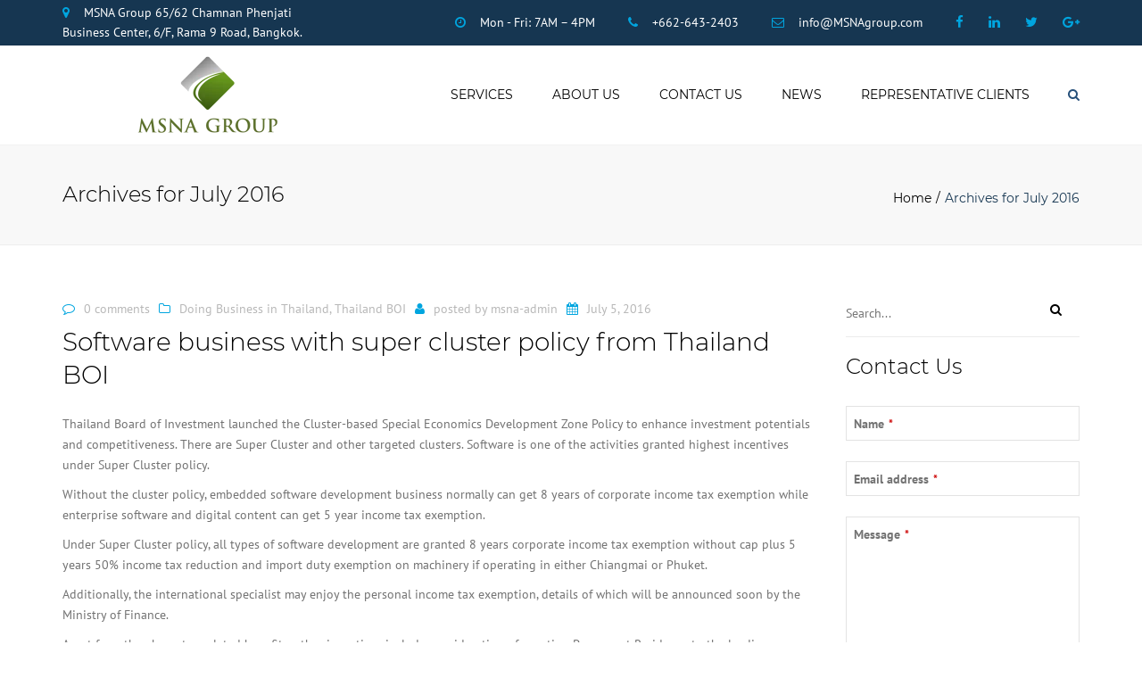

--- FILE ---
content_type: text/html; charset=UTF-8
request_url: https://msnagroup.com/2016/07/
body_size: 24482
content:
<!DOCTYPE html>
<html lang="en-US">
<head>
    <meta name="google-site-verification" content="tFeki2iPvKMYGstQYCmeCRqkvYdavR0XGGVBxUb99M0" />
	<meta name="google-site-verification" content="h2RXDLIt4qq7a9S6wLoLTN5-A-EAW456ZxM73x76pTA" />
	<meta charset="UTF-8" />
	            <meta name="viewport" content="width=device-width, initial-scale=1.0">
        	<link rel="pingback" href="https://msnagroup.com/xmlrpc.php" />
		    <link rel="shortcut icon" href="https://msnagroup.com/wp-content/uploads/2016/07/msna_group.png" type="image/x-icon" />
         
        <script>!function(e,c){e[c]=e[c]+(e[c]&&" ")+"quform-js"}(document.documentElement,"className");</script><title>July 2016 &#8211; MSNA Group</title>
<meta name='robots' content='max-image-preview:large' />

<!-- Open Graph Meta Tags generated by Blog2Social 873 - https://www.blog2social.com -->
<meta property="og:title" content="MSNA Group"/>
<meta property="og:description" content="Thailand Accountants and Lawyers"/>
<meta property="og:url" content="/2016/07/"/>
<meta property="og:type" content="article"/>
<meta property="og:article:published_time" content="2016-07-05 05:28:00"/>
<meta property="og:article:modified_time" content="2016-10-12 19:26:10"/>
<meta property="og:article:tag" content="BOI for Software business"/>
<meta property="og:article:tag" content="software developer"/>
<meta property="og:article:tag" content="software development"/>
<!-- Open Graph Meta Tags generated by Blog2Social 873 - https://www.blog2social.com -->

<!-- Twitter Card generated by Blog2Social 873 - https://www.blog2social.com -->
<meta name="twitter:card" content="summary">
<meta name="twitter:title" content="MSNA Group"/>
<meta name="twitter:description" content="Thailand Accountants and Lawyers"/>
<!-- Twitter Card generated by Blog2Social 873 - https://www.blog2social.com -->
<link rel='dns-prefetch' href='//fonts.googleapis.com' />
<link rel='dns-prefetch' href='//maxcdn.bootstrapcdn.com' />
<link rel="alternate" type="application/rss+xml" title="MSNA Group &raquo; Feed" href="https://msnagroup.com/feed/" />
<link rel="alternate" type="application/rss+xml" title="MSNA Group &raquo; Comments Feed" href="https://msnagroup.com/comments/feed/" />
		<!-- This site uses the Google Analytics by ExactMetrics plugin v8.11.1 - Using Analytics tracking - https://www.exactmetrics.com/ -->
		<!-- Note: ExactMetrics is not currently configured on this site. The site owner needs to authenticate with Google Analytics in the ExactMetrics settings panel. -->
					<!-- No tracking code set -->
				<!-- / Google Analytics by ExactMetrics -->
		<style id='wp-img-auto-sizes-contain-inline-css' type='text/css'>
img:is([sizes=auto i],[sizes^="auto," i]){contain-intrinsic-size:3000px 1500px}
/*# sourceURL=wp-img-auto-sizes-contain-inline-css */
</style>

<link rel='stylesheet' id='font_type_1-css' href='https://fonts.googleapis.com/css?family=Montserrat%3A400italic%2C400%2C600%2C700%2C300&#038;subset=latin%2Clatin-ext&#038;ver=6.9' type='text/css' media='all' />
<link rel='stylesheet' id='font_type_2-css' href='https://fonts.googleapis.com/css?family=PT+Sans%3A400italic%2C400%2C600%2C700%2C300&#038;subset=latin%2Clatin-ext&#038;ver=6.9' type='text/css' media='all' />
<link rel='stylesheet' id='theme_main_style-css' href='https://msnagroup.com/wp-content/themes/accounting/style.css?ver=6.9' type='text/css' media='all' />
<link rel='stylesheet' id='theme_core_style-css' href='https://msnagroup.com/wp-content/themes/accounting/css/core.css?ver=6.9' type='text/css' media='all' />
<link rel='stylesheet' id='theme_wordpress_style-css' href='https://msnagroup.com/wp-content/themes/accounting/css/wordpress.css?ver=6.9' type='text/css' media='all' />
<style id='theme_wordpress_style-inline-css' type='text/css'>
::selection { background-color: #163651; color: #fff; } body, ol.list > li > *, .sidebar .product-categories a:not(:hover):not(:focus) { color: #727272; } /* Header colors */ .site-navigation a, .home .site-header-sticky-active .site-navigation .menu-item-depth-0 > a, .paralax-header .site-header-style-transparent.site-header-sticky-active .site-navigation .menu-item-depth-0 > a:not(:hover):not(:focus) { color: #000; } .site-header-style-normal .nav-wrap { background-color: #fff; } @media(min-width: 992px) { .site-navigation .sub-menu { background-color: #fff; } .site-navigation .sub-menu a { color: #000000; } } .heading-left.divider-sm span:before, .heading-middle.divider-sm span:before { background-color: ; } .site-navigation a:hover, .site-navigation a:focus, .site-navigation .current-menu-item > a { color: #00A5DF; } @media(min-width: 992px) { .site-search-toggle:hover, .site-search-toggle:focus { color: #00A5DF; } } @media(max-width: 991px) { .site-search-toggle:hover, .site-search-toggle:focus, .navbar-toggle:hover, .navbar-toggle:focus { background-color: #00A5DF; } .site-search-toggle, .navbar-toggle { background-color: #163651; } } /* Front Colors (transparent menus) */ @media(min-width: 992px) { .home .site-navigation .menu-item-depth-0 > a { color: #26507a; } } .home .site-navigation .menu-item-depth-0 > a:hover, .home .site-navigation .menu-item-depth-0 > a:focus, .home .site-navigation .menu-item-depth-0.current-menu-item > a { color: #00A5DF; } @media(min-width: 992px) { .woo-header-cart .cart-contents > i, .site-search-toggle { color: #26507a; } .site-search-toggle:focus, .site-search-toggle:hover { color: #00A5DF; } } /* Top bar colors */ .top-bar { background-color: #163651; color: #ffffff; } a, .btn-link, .error-404 h2, .page-heading, .statement .style-3, .dropcaps.style-2:first-letter, .list li:before, ol.list, .post.style-2 header > span, .post.style-2 header .fa, .page-numbers span, .team .socialize a, blockquote.style-2:before, .panel-group.style-2 .panel-title a:before, .contact-info i, blockquote.style-1:before, .comment-list .comment header h1, .faq .panel-title a.collapsed:before, .faq .panel-title a:after, .faq .panel-title a, .filter button.selected, .filter:before, .primary, .search-posts i, .counter .counter-number, #wp-calendar th, #wp-calendar caption, .testimonials blockquote p:before, .testimonials blockquote p:after, .tab-pane .commentlist .meta strong, .widget_recent_comments .recentcomments a, .wpcf7-form-control-wrap[class*="date-"]:after, .anps-select-wrap:after, .get-quote h2, footer.site-footer.style-3 .working-hours th, .testimonials-style-2 .testimonial-footer, h4.testimonial-user, .testimonials-style-3 + .owlprev:hover, .testimonials-style-3 + .owlprev + .owlnext:hover, .timeline-year { color: #163651; } input#place_order, .lost_reset_password p.form-row .button, body .is-selected .pika-button, body .pika-button:hover, .heading-middle span:before, .heading-left span:before, .testimonials-style-2.carousel .carousel-control, .timeline-item:before, .vc_tta.vc_tta-accordion.vc_tta-style-anps-as-2 .vc_tta-panel.vc_active .vc_tta-panel-heading { background-color: #163651; } .site-footer, .site-footer .copyright-footer { color: #c5d8eb; } .counter .wrapbox { border-color:#163651; } .nav .open > a:focus, body .tp-bullets.simplebullets.round .bullet.selected { border-color: #163651; } .icon i, .posts div a, .progress-bar, .nav-tabs > li.active:after, .vc_tta-style-anps_tabs .vc_tta-tabs-list > li.vc_active:after, .menu li.current-menu-ancestor a, .pricing-table header, .table thead th, .mark, .post .post-meta button, blockquote.style-2:after, .panel-title a:before, .carousel-indicators li, .carousel-indicators .active, .ls-michell .ls-bottom-slidebuttons a, .site-search, .twitter .carousel-indicators li, .twitter .carousel-indicators li.active, #wp-calendar td a, body .tp-bullets.simplebullets.round .bullet, .form-submit #submit, .testimonials blockquote header:before, mark { background-color: #163651; } h1, h2, h3, h4, h5, h6, .nav-tabs > li > a, .nav-tabs > li.active > a, .vc_tta-tabs-list > li > a span, .statement, .page-heading a, .page-heading a:after, p strong, .dropcaps:first-letter, .page-numbers a, .searchform, .searchform input[type="text"], .socialize a, .widget_rss .rss-date, .widget_rss cite, .panel-title, .panel-group.style-2 .panel-title a.collapsed:before, blockquote.style-1, .comment-list .comment header, .faq .panel-title a:before, .faq .panel-title a.collapsed, .filter button, .carousel .carousel-control, #wp-calendar #today, input.qty, .tab-pane .commentlist .meta, .headings-color, .widget_anpstext a:hover, .widget_anpstext a:focus { color: #000000; } .ls-michell .ls-nav-next, .ls-michell .ls-nav-prev { color:#fff; } .contact-form input[type="text"]:focus, .contact-form textarea:focus { border-color: #000000 !important; } .pricing-table header h2, .mark.style-2, .btn.dark, .twitter .carousel-indicators li { background-color: #000000; } .price_slider_wrapper .ui-widget-content { background-color: #ececec; } body, .alert .close, .post header { font-family: PT Sans; } .site-logo { font-family: Arial, Helvetica, sans-serif|System fonts; } h1, h2, h3, h4, h5, h6, .btn, .page-heading, .team em, blockquote.style-1, .tab-pane .commentlist .meta, .wpcf7-submit, .testimonial-footer span.user, .font-1, .site-navigation, input.site-search-input { font-family: Montserrat; } .wpcf7-form input::-webkit-input-placeholder { /* WebKit browsers */ font-family: Montserrat; } .wpcf7-form input:-moz-placeholder { /* Mozilla Firefox 4 to 18 */ font-family: Montserrat; } .wpcf7-form input::-moz-placeholder { /* Mozilla Firefox 19+ */ font-family: Montserrat; } .wpcf7-form input:-ms-input-placeholder { /* Internet Explorer 10+ */ font-family: Montserrat; } .wpcf7-form input, .wpcf7-form textarea, .wpcf7-select { font-family: Montserrat; } .nav-tabs > li > a, .vc_tta-tabs-list > li > a, .tp-arr-titleholder { font-family: Montserrat; } .pricing-table header h2, .pricing-table header .price, .pricing-table header .currency, .table thead, h1.style-3, h2.style-3, h3.style-3, h4.style-3, h5.style-3, h6.style-3, .page-numbers a, .page-numbers span, .alert, .comment-list .comment header { font-family: Montserrat; } /* footer */ .site-footer { background: #163651; } .site-footer .copyright-footer, .site-footer.style-2 .copyright-footer, .site-footer.style-3 .copyright-footer { background: #163651; color: #7e9ab5; } /* Mini Cart color */ .woo-header-cart .cart-contents > span { color: #26507a; } .woo-header-cart .cart-contents > span { background-color: #639fdb; } /* Footer divider color */ .site-footer.style-2 .copyright-footer, footer.site-footer.style-2 .widget_anpstext:before, footer.site-footer.style-2 .working-hours { border-color: #40607a; } /* a:focus { outline: none; } */ .a:hover, .a:focus, .icon a:hover h2, .icon a:focus h2, .nav-tabs > li > a:hover, .nav-tabs > li > a:focus, .page-heading a:hover, .page-heading a:focus, .menu a:hover, .menu a:focus, .menu .is-active a, .table tbody tr:hover td, .page-numbers a:hover, .page-numbers a:focus, .widget-categories a:hover, .widget-categories a:focus, .widget_archive a:hover, .widget_archive a:focus, .widget_categories a:hover, .widget_categories a:focus, .widget_recent_entries a:hover, .widget_recent_entries a:focus, .socialize a:hover, .socialize a:focus, .faq .panel-title a.collapsed:hover, .faq .panel-title a.collapsed:focus, .carousel .carousel-control:hover, .carousel .carousel-control:focus, a:hover h1, a:hover h2, a:hover h3, a:hover h4, a:hover h5, a:focus h1, a:focus h2, a:focus h3, a:focus h4, a:focus h5, .site-footer a:not(.btn):hover, .site-footer a:not(.btn):focus, .ls-michell .ls-nav-next:hover, .ls-michell .ls-nav-prev:hover, body .tp-leftarrow.default:hover, body .tp-leftarrow.default:focus, body .tp-rightarrow.default:hover, body .tp-rightarrow.default:focus, .icon.style-2 a:hover i, .icon.style-2 a:focus i, .team .socialize a:hover, .team .socialize a:focus, .recentblog header a:hover h2, .recentblog focus a:hover h2, .scrollup button:hover, .scrollup button:focus, .hovercolor, i.hovercolor, .post.style-2 header i.hovercolor.fa, article.post-sticky header::before, .wpb_content_element .widget a:hover, .wpb_content_element .widget a:focus, .star-rating, .menu .current_page_item > a, .icon.style-2 i, .cart-contents > i:hover, .cart-contents > i:focus, .mini-cart h4> a:hover, .mini-cart h4> a:focus, .product_meta .posted_in a, .woocommerce-tabs .description_tab a, .woocommerce-tabs .reviews_tab a, .woocommerce-tabs .additional_information_tab a, .comment-form-rating a, .continue-shopping, .product-name > a, .shipping-calculator-button, .about_paypal, footer.site-footer.style-2 .widget_anpstext > span.fa, footer.site-footer.style-2 .widget_recent_entries .post-date:before, footer.site-footer.style-2 .social a:hover, footer.site-footer.style-2 .social a:focus, .owl-navigation .owlprev:hover, .owl-navigation .owlprev:focus, .owl-navigation .owlnext:hover, .owl-navigation .owlnext:focus, .important, .widget_anpstext a, .page-numbers.current, .widget_layered_nav a:hover, .widget_layered_nav a:focus, .widget_layered_nav .chosen a, .widget_layered_nav_filters a:hover, .widget_layered_nav_filters a:focus, .widget_rating_filter .star-rating:hover, .widget_rating_filter .star-rating:focus { color: #00A5DF; } .icon > a > i, .newsletter-widget .newsletter-submit, footer.site-footer.style-3 .working-hours td, footer.site-footer.style-3 .working-hours th, .testimonials-style-2.carousel .carousel-control:hover, .testimonials-style-2.carousel .carousel-control:focus { background: #00A5DF; } .filter button.selected { color: #00A5DF!important; } .scrollup button:hover, .scrollup button:focus, .wpcf7-form input.wpcf7-text:focus, .wpcf7-form textarea:focus, .wpcf7-select:focus, .wpcf7-form input.wpcf7-date:focus { border-color: #00A5DF; } .tagcloud a:hover, .twitter .carousel-indicators li:hover, .icon a:hover i, .posts div a:hover, #wp-calendar td a:hover, .plus:hover, .minus:hover, .widget_price_filter .price_slider_amount .button:hover, .form-submit #submit:hover, .onsale, form .quantity .plus:hover, form .quantity .minus:hover, #content .quantity .plus:hover, #content .quantity .minus:hover, .widget_price_filter .ui-slider-horizontal .ui-slider-range { background-color: #00A5DF; } body { font-size: 14px; } h1, .h1 { font-size: 31px; } h2, .h2 { font-size: 15px; } h3, .h3 { font-size: 21px; } h4, .h4 { font-size: 18px; } h5, .h5 { font-size: 16px; } .page-heading h1 { font-size: 24px; line-height: 34px; } .triangle-topleft.hovercolor { border-top: 60px solid #00A5DF; } h1.single-blog, article.post h1.single-blog{ font-size: 28px; } /*buttons*/ .btn, .button .wpcf7-submit, .button { -moz-user-select: none; background-image: none; border: 0; color: #fff; cursor: pointer; display: inline-block; font-weight: normal; line-height: 1.5; margin-bottom: 0; text-align: center; text-transform: uppercase; text-decoration:none; transition: background-color 0.2s ease 0s; vertical-align: middle; white-space: nowrap; } .btn.btn-sm, .wpcf7-submit { padding: 11px 17px; font-size: 14px; } .btn, .button, .site-footer .widget_price_filter .price_slider_amount .button, .site-footer .widget_price_filter .price_label, .site-footer .tagcloud a { border-radius: 0; border-radius: 4px; background: #163651; color: #fff; } .btn:hover, .btn:active, .btn:focus, .button:hover, .button:active, .button:focus, .site-footer .tagcloud a:hover, .site-footer .tagcloud a:focus { border-radius: 0; border-radius: 4px; background: #00A5DF; color: #fff; } .wpcf7-submit { color: #163651; background: transparent; } .btn:hover, .btn:active, .btn:focus, .button:hover, .button:active, .button:focus { background-color: #00A5DF; color: #fff; border:0; } .wpcf7-submit:hover, .wpcf7-submit:active, .wpcf7-submit:focus { color: #00A5DF; background: transparent; } .btn.style-1, .vc_btn.style-1 { border-radius: 4px; background-color: #163651; color: #fff!important; } .btn.style-1:hover, .btn.style-1:active, .btn.style-1:focus, .vc_btn.style-1:hover, .vc_btn.style-1:active, .vc_btn.style-1:focus { background-color: #00A5DF; color: #fff!important; } .btn.slider { border-radius: 4px; background-color: #163651; color: #fff; } .btn.slider:hover, .btn.slider:active, .btn.slider:focus { background-color: #00A5DF; color: #fff; } .btn.style-2, .vc_btn.style-2 { border-radius: 4px; border: 2px solid #000000; background-color: #000000; color: #fff!important; } .btn.style-2:hover, .btn.style-2:active, .btn.style-2:focus, .vc_btn.style-2:hover, .vc_btn.style-2:active, .vc_btn.style-2:focus { background-color: #ffffff; color: #fff!important; border-color: #000000; border: 2px solid #000000; } .btn.style-3, .vc_btn.style-3 { border: 2px solid #163651;; border-radius: 4px; background-color: transparent; color: #163651!important; } .btn.style-3:hover, .btn.style-3:active, .btn.style-3:focus, .vc_btn.style-3:hover, .vc_btn.style-3:active, .vc_btn.style-3:focus { border: 2px solid #163651; background-color: #00A5DF; color: #ffffff!important; } .btn.style-4, .vc_btn.style-4 { padding-left: 0; background-color: transparent; color: #163651!important; border: none; } .btn.style-4:hover, .btn.style-4:active, .btn.style-4:focus, .vc_btn.style-4:hover, .vc_btn.style-4:active, .vc_btn.style-4:focus { padding-left: 0; background: none; color: #00A5DF!important; border: none; border-color: transparent; outline: none; } .btn.style-5, .vc_btn.style-5 { background-color: #c3c3c3!important; color: #fff!important; border: none; } .btn.style-5:hover, .btn.style-5:active, .btn.style-5:focus, .vc_btn.style-5:hover, .vc_btn.style-5:active, .vc_btn.style-5:focus { background-color: #737373!important; color: #fff!important; }
/*# sourceURL=theme_wordpress_style-inline-css */
</style>
<link rel='stylesheet' id='custom-css' href='https://msnagroup.com/wp-content/themes/accounting/custom.css?ver=6.9' type='text/css' media='all' />
<style id='wp-emoji-styles-inline-css' type='text/css'>

	img.wp-smiley, img.emoji {
		display: inline !important;
		border: none !important;
		box-shadow: none !important;
		height: 1em !important;
		width: 1em !important;
		margin: 0 0.07em !important;
		vertical-align: -0.1em !important;
		background: none !important;
		padding: 0 !important;
	}
/*# sourceURL=wp-emoji-styles-inline-css */
</style>
<link rel='stylesheet' id='wp-block-library-css' href='https://msnagroup.com/wp-includes/css/dist/block-library/style.min.css?ver=6.9' type='text/css' media='all' />
<style id='global-styles-inline-css' type='text/css'>
:root{--wp--preset--aspect-ratio--square: 1;--wp--preset--aspect-ratio--4-3: 4/3;--wp--preset--aspect-ratio--3-4: 3/4;--wp--preset--aspect-ratio--3-2: 3/2;--wp--preset--aspect-ratio--2-3: 2/3;--wp--preset--aspect-ratio--16-9: 16/9;--wp--preset--aspect-ratio--9-16: 9/16;--wp--preset--color--black: #000000;--wp--preset--color--cyan-bluish-gray: #abb8c3;--wp--preset--color--white: #ffffff;--wp--preset--color--pale-pink: #f78da7;--wp--preset--color--vivid-red: #cf2e2e;--wp--preset--color--luminous-vivid-orange: #ff6900;--wp--preset--color--luminous-vivid-amber: #fcb900;--wp--preset--color--light-green-cyan: #7bdcb5;--wp--preset--color--vivid-green-cyan: #00d084;--wp--preset--color--pale-cyan-blue: #8ed1fc;--wp--preset--color--vivid-cyan-blue: #0693e3;--wp--preset--color--vivid-purple: #9b51e0;--wp--preset--gradient--vivid-cyan-blue-to-vivid-purple: linear-gradient(135deg,rgb(6,147,227) 0%,rgb(155,81,224) 100%);--wp--preset--gradient--light-green-cyan-to-vivid-green-cyan: linear-gradient(135deg,rgb(122,220,180) 0%,rgb(0,208,130) 100%);--wp--preset--gradient--luminous-vivid-amber-to-luminous-vivid-orange: linear-gradient(135deg,rgb(252,185,0) 0%,rgb(255,105,0) 100%);--wp--preset--gradient--luminous-vivid-orange-to-vivid-red: linear-gradient(135deg,rgb(255,105,0) 0%,rgb(207,46,46) 100%);--wp--preset--gradient--very-light-gray-to-cyan-bluish-gray: linear-gradient(135deg,rgb(238,238,238) 0%,rgb(169,184,195) 100%);--wp--preset--gradient--cool-to-warm-spectrum: linear-gradient(135deg,rgb(74,234,220) 0%,rgb(151,120,209) 20%,rgb(207,42,186) 40%,rgb(238,44,130) 60%,rgb(251,105,98) 80%,rgb(254,248,76) 100%);--wp--preset--gradient--blush-light-purple: linear-gradient(135deg,rgb(255,206,236) 0%,rgb(152,150,240) 100%);--wp--preset--gradient--blush-bordeaux: linear-gradient(135deg,rgb(254,205,165) 0%,rgb(254,45,45) 50%,rgb(107,0,62) 100%);--wp--preset--gradient--luminous-dusk: linear-gradient(135deg,rgb(255,203,112) 0%,rgb(199,81,192) 50%,rgb(65,88,208) 100%);--wp--preset--gradient--pale-ocean: linear-gradient(135deg,rgb(255,245,203) 0%,rgb(182,227,212) 50%,rgb(51,167,181) 100%);--wp--preset--gradient--electric-grass: linear-gradient(135deg,rgb(202,248,128) 0%,rgb(113,206,126) 100%);--wp--preset--gradient--midnight: linear-gradient(135deg,rgb(2,3,129) 0%,rgb(40,116,252) 100%);--wp--preset--font-size--small: 13px;--wp--preset--font-size--medium: 20px;--wp--preset--font-size--large: 36px;--wp--preset--font-size--x-large: 42px;--wp--preset--spacing--20: 0.44rem;--wp--preset--spacing--30: 0.67rem;--wp--preset--spacing--40: 1rem;--wp--preset--spacing--50: 1.5rem;--wp--preset--spacing--60: 2.25rem;--wp--preset--spacing--70: 3.38rem;--wp--preset--spacing--80: 5.06rem;--wp--preset--shadow--natural: 6px 6px 9px rgba(0, 0, 0, 0.2);--wp--preset--shadow--deep: 12px 12px 50px rgba(0, 0, 0, 0.4);--wp--preset--shadow--sharp: 6px 6px 0px rgba(0, 0, 0, 0.2);--wp--preset--shadow--outlined: 6px 6px 0px -3px rgb(255, 255, 255), 6px 6px rgb(0, 0, 0);--wp--preset--shadow--crisp: 6px 6px 0px rgb(0, 0, 0);}:where(.is-layout-flex){gap: 0.5em;}:where(.is-layout-grid){gap: 0.5em;}body .is-layout-flex{display: flex;}.is-layout-flex{flex-wrap: wrap;align-items: center;}.is-layout-flex > :is(*, div){margin: 0;}body .is-layout-grid{display: grid;}.is-layout-grid > :is(*, div){margin: 0;}:where(.wp-block-columns.is-layout-flex){gap: 2em;}:where(.wp-block-columns.is-layout-grid){gap: 2em;}:where(.wp-block-post-template.is-layout-flex){gap: 1.25em;}:where(.wp-block-post-template.is-layout-grid){gap: 1.25em;}.has-black-color{color: var(--wp--preset--color--black) !important;}.has-cyan-bluish-gray-color{color: var(--wp--preset--color--cyan-bluish-gray) !important;}.has-white-color{color: var(--wp--preset--color--white) !important;}.has-pale-pink-color{color: var(--wp--preset--color--pale-pink) !important;}.has-vivid-red-color{color: var(--wp--preset--color--vivid-red) !important;}.has-luminous-vivid-orange-color{color: var(--wp--preset--color--luminous-vivid-orange) !important;}.has-luminous-vivid-amber-color{color: var(--wp--preset--color--luminous-vivid-amber) !important;}.has-light-green-cyan-color{color: var(--wp--preset--color--light-green-cyan) !important;}.has-vivid-green-cyan-color{color: var(--wp--preset--color--vivid-green-cyan) !important;}.has-pale-cyan-blue-color{color: var(--wp--preset--color--pale-cyan-blue) !important;}.has-vivid-cyan-blue-color{color: var(--wp--preset--color--vivid-cyan-blue) !important;}.has-vivid-purple-color{color: var(--wp--preset--color--vivid-purple) !important;}.has-black-background-color{background-color: var(--wp--preset--color--black) !important;}.has-cyan-bluish-gray-background-color{background-color: var(--wp--preset--color--cyan-bluish-gray) !important;}.has-white-background-color{background-color: var(--wp--preset--color--white) !important;}.has-pale-pink-background-color{background-color: var(--wp--preset--color--pale-pink) !important;}.has-vivid-red-background-color{background-color: var(--wp--preset--color--vivid-red) !important;}.has-luminous-vivid-orange-background-color{background-color: var(--wp--preset--color--luminous-vivid-orange) !important;}.has-luminous-vivid-amber-background-color{background-color: var(--wp--preset--color--luminous-vivid-amber) !important;}.has-light-green-cyan-background-color{background-color: var(--wp--preset--color--light-green-cyan) !important;}.has-vivid-green-cyan-background-color{background-color: var(--wp--preset--color--vivid-green-cyan) !important;}.has-pale-cyan-blue-background-color{background-color: var(--wp--preset--color--pale-cyan-blue) !important;}.has-vivid-cyan-blue-background-color{background-color: var(--wp--preset--color--vivid-cyan-blue) !important;}.has-vivid-purple-background-color{background-color: var(--wp--preset--color--vivid-purple) !important;}.has-black-border-color{border-color: var(--wp--preset--color--black) !important;}.has-cyan-bluish-gray-border-color{border-color: var(--wp--preset--color--cyan-bluish-gray) !important;}.has-white-border-color{border-color: var(--wp--preset--color--white) !important;}.has-pale-pink-border-color{border-color: var(--wp--preset--color--pale-pink) !important;}.has-vivid-red-border-color{border-color: var(--wp--preset--color--vivid-red) !important;}.has-luminous-vivid-orange-border-color{border-color: var(--wp--preset--color--luminous-vivid-orange) !important;}.has-luminous-vivid-amber-border-color{border-color: var(--wp--preset--color--luminous-vivid-amber) !important;}.has-light-green-cyan-border-color{border-color: var(--wp--preset--color--light-green-cyan) !important;}.has-vivid-green-cyan-border-color{border-color: var(--wp--preset--color--vivid-green-cyan) !important;}.has-pale-cyan-blue-border-color{border-color: var(--wp--preset--color--pale-cyan-blue) !important;}.has-vivid-cyan-blue-border-color{border-color: var(--wp--preset--color--vivid-cyan-blue) !important;}.has-vivid-purple-border-color{border-color: var(--wp--preset--color--vivid-purple) !important;}.has-vivid-cyan-blue-to-vivid-purple-gradient-background{background: var(--wp--preset--gradient--vivid-cyan-blue-to-vivid-purple) !important;}.has-light-green-cyan-to-vivid-green-cyan-gradient-background{background: var(--wp--preset--gradient--light-green-cyan-to-vivid-green-cyan) !important;}.has-luminous-vivid-amber-to-luminous-vivid-orange-gradient-background{background: var(--wp--preset--gradient--luminous-vivid-amber-to-luminous-vivid-orange) !important;}.has-luminous-vivid-orange-to-vivid-red-gradient-background{background: var(--wp--preset--gradient--luminous-vivid-orange-to-vivid-red) !important;}.has-very-light-gray-to-cyan-bluish-gray-gradient-background{background: var(--wp--preset--gradient--very-light-gray-to-cyan-bluish-gray) !important;}.has-cool-to-warm-spectrum-gradient-background{background: var(--wp--preset--gradient--cool-to-warm-spectrum) !important;}.has-blush-light-purple-gradient-background{background: var(--wp--preset--gradient--blush-light-purple) !important;}.has-blush-bordeaux-gradient-background{background: var(--wp--preset--gradient--blush-bordeaux) !important;}.has-luminous-dusk-gradient-background{background: var(--wp--preset--gradient--luminous-dusk) !important;}.has-pale-ocean-gradient-background{background: var(--wp--preset--gradient--pale-ocean) !important;}.has-electric-grass-gradient-background{background: var(--wp--preset--gradient--electric-grass) !important;}.has-midnight-gradient-background{background: var(--wp--preset--gradient--midnight) !important;}.has-small-font-size{font-size: var(--wp--preset--font-size--small) !important;}.has-medium-font-size{font-size: var(--wp--preset--font-size--medium) !important;}.has-large-font-size{font-size: var(--wp--preset--font-size--large) !important;}.has-x-large-font-size{font-size: var(--wp--preset--font-size--x-large) !important;}
/*# sourceURL=global-styles-inline-css */
</style>

<style id='classic-theme-styles-inline-css' type='text/css'>
/*! This file is auto-generated */
.wp-block-button__link{color:#fff;background-color:#32373c;border-radius:9999px;box-shadow:none;text-decoration:none;padding:calc(.667em + 2px) calc(1.333em + 2px);font-size:1.125em}.wp-block-file__button{background:#32373c;color:#fff;text-decoration:none}
/*# sourceURL=/wp-includes/css/classic-themes.min.css */
</style>
<link rel='stylesheet' id='contact-form-7-css' href='https://msnagroup.com/wp-content/plugins/contact-form-7/includes/css/styles.css?ver=6.1.4' type='text/css' media='all' />
<link rel='stylesheet' id='quform-css' href='https://msnagroup.com/wp-content/plugins/quform/cache/quform.css?ver=1768801925' type='text/css' media='all' />
<link rel='stylesheet' id='prettyphoto-css' href='https://msnagroup.com/wp-content/plugins/js_composer/assets/lib/prettyphoto/css/prettyPhoto.min.css?ver=6.10.0' type='text/css' media='all' />
<link rel='stylesheet' id='font-awesome-4-5-css' href='https://maxcdn.bootstrapcdn.com/font-awesome/4.5.0/css/font-awesome.min.css?ver=6.9' type='text/css' media='all' />
<link rel='stylesheet' id='owl-css-css' href='https://msnagroup.com/wp-content/themes/accounting/js/owl/assets/owl.carousel.css?ver=6.9' type='text/css' media='all' />
<link rel='stylesheet' id='pikaday-css' href='https://msnagroup.com/wp-content/themes/accounting/css/pikaday.css?ver=6.9' type='text/css' media='all' />
<link rel='stylesheet' id='accounting-css' href='https://msnagroup.com/wp-content/themes/accounting/css/accounting.css?ver=6.9' type='text/css' media='all' />
<link rel='stylesheet' id='transition-css' href='https://msnagroup.com/wp-content/themes/accounting/css/transitions/transition-5.css?ver=6.9' type='text/css' media='all' />
<link rel='stylesheet' id='newsletter-css' href='https://msnagroup.com/wp-content/plugins/newsletter/style.css?ver=9.1.0' type='text/css' media='all' />
<link rel='stylesheet' id='bsf-Defaults-css' href='https://msnagroup.com/wp-content/uploads/smile_fonts/Defaults/Defaults.css?ver=3.19.9' type='text/css' media='all' />
<script type="text/javascript" src="https://msnagroup.com/wp-includes/js/jquery/jquery.min.js?ver=3.7.1" id="jquery-core-js"></script>
<script type="text/javascript" src="https://msnagroup.com/wp-includes/js/jquery/jquery-migrate.min.js?ver=3.4.1" id="jquery-migrate-js"></script>
<link rel="https://api.w.org/" href="https://msnagroup.com/wp-json/" /><link rel="EditURI" type="application/rsd+xml" title="RSD" href="https://msnagroup.com/xmlrpc.php?rsd" />
<meta name="generator" content="WordPress 6.9" />
<meta name="generator" content="Powered by WPBakery Page Builder - drag and drop page builder for WordPress."/>
<link rel="icon" href="https://msnagroup.com/wp-content/uploads/2016/07/cropped-msna_group-1-32x32.png" sizes="32x32" />
<link rel="icon" href="https://msnagroup.com/wp-content/uploads/2016/07/cropped-msna_group-1-192x192.png" sizes="192x192" />
<link rel="apple-touch-icon" href="https://msnagroup.com/wp-content/uploads/2016/07/cropped-msna_group-1-180x180.png" />
<meta name="msapplication-TileImage" content="https://msnagroup.com/wp-content/uploads/2016/07/cropped-msna_group-1-270x270.png" />
<noscript><style> .wpb_animate_when_almost_visible { opacity: 1; }</style></noscript>             
</head>
<body class="archive date wp-theme-accounting  responsive wpb-js-composer js-comp-ver-6.10.0 vc_responsive">
    <!-- Accesibility menu -->
    <a class="sr-shortcut sr-shortcut-content" href="#site-content">Skip to main content</a>
    <a class="sr-shortcut sr-shortcut-search" href="#site-search">Skip to search</a>
    

     
      <div class="site-wrapper ">
      
      <div class="site-search" id="site-search">
                  <div class="container">
      <form role="search" method="get" class="site-search-form" action="https://msnagroup.com">
          <input name="s" type="text" class="site-search-input" placeholder="type and press &#8216;enter&#8217;">
      </form>
      <button class="site-search-close">&times;</button>
    </div>
      </div>

          		
    

        <div class="top-bar">
        <div class="container"><div class="top-bar-left"><div id="anpstext-2" class="widget-container widget_anpstext">
                    <span class="fa fa-map-marker"
                  style="color:#00a5df;"                  aria-hidden="true"></span>
        
        MSNA Group 65/62 Chamnan Phenjati Business Center, 6/F, Rama 9 Road, Bangkok.
        </div></div><div class="top-bar-right"><div id="anpstext-3" class="widget-container widget_anpstext">
                    <span class="fa fa-clock-o"
                  style="color:#00a5df;"                  aria-hidden="true"></span>
        
        Mon - Fri: 7AM – 4PM
        </div><div id="anpstext-4" class="widget-container widget_anpstext">
                    <span class="fa fa-phone"
                  style="color:#00a5df;"                  aria-hidden="true"></span>
        
        +662-643-2403
        </div><div id="anpstext-5" class="widget-container widget_anpstext">
                    <span class="fa fa-envelope-o"
                  style="color:#00a5df;"                  aria-hidden="true"></span>
        
        info@MSNAgroup.com
        </div><div id="anpssocial-2" class="widget-container widget_anpssocial">
        
        <ul class="socialize">
                                            <li>
                                            <a title="Facebook"                           href="https://www.facebook.com/MSNAltd/"
                           target="_self"
                                                          style="color: #00a5df"
                           >
                            <i class="fa fa-facebook" aria-hidden="true"></i>
                                                            <span class="sr-only">Facebook</span>
                                                    </a>
                                    </li>
                                            <li>
                                            <a title="Linkedin"                           href="https://www.linkedin.com/company/msna-ltd.?trk=biz-companies-cym"
                           target="_self"
                                                          style="color: #00a5df"
                           >
                            <i class="fa fa-linkedin" aria-hidden="true"></i>
                                                            <span class="sr-only">Linkedin</span>
                                                    </a>
                                    </li>
                                            <li>
                                            <a title="Twitter"                           href="https://twitter.com/MSNAgroup"
                           target="_self"
                                                          style="color: #00a5df"
                           >
                            <i class="fa fa-twitter" aria-hidden="true"></i>
                                                            <span class="sr-only">Twitter</span>
                                                    </a>
                                    </li>
                                            <li>
                                            <a title="Google Plus"                           href="https://plus.google.com/u/0/+MsnaBiz/posts"
                           target="_self"
                                                          style="color: #00a5df"
                           >
                            <i class="fa fa-google-plus" aria-hidden="true"></i>
                                                            <span class="sr-only">Google Plus</span>
                                                    </a>
                                    </li>
                    </ul>

        </div></div></div>    <button class="top-bar-close">
      <i class="fa fa-chevron-down"></i>
      <span class="sr-only">Close top bar</span>
    </button>
        </div>
    
    

    
        
            <header class="site-header site-header-sticky site-header-style-normal site-header-layout-normal">
                <div class="nav-wrap">
            <div class="container">
    <div class="site-logo">
      <a href="https://msnagroup.com">
        <img src="https://msnagroup.com/wp-content/uploads/2016/07/msna_group.png" alt="Site logo" class="logo-sticky">
        <img src="https://msnagroup.com/wp-content/uploads/2016/08/msna_group_logo-2.png" alt="Site logo" style="width: auto;">
      </a>
<!-- <a href="https://msnagroup.com/">        <img class="logo-sticky" alt="Site logo" src="https://msnagroup.com/wp-content/uploads/2016/07/msna_group.png">
            <img style="width: auto; height: autopx" alt="Site logo" src="https://msnagroup.com/wp-content/uploads/2016/07/msna_group.png">
    </a> --></div>

      <div class="nav-bar-wrapper">
    <div class="nav-bar">

                  
        <nav class="site-navigation">
          <ul id="menu-main-menu" class=""><li class="menu-item menu-item-type-custom menu-item-object-custom menu-item-has-children menu-item-depth-0"><a href="#">Services</a>
<ul class="sub-menu">
	<li class="menu-item menu-item-type-custom menu-item-object-custom menu-item-depth-1"><a href="https://msnagroup.com/thailand-accountant-services/thai-accounting-service/">Thai accounting</a></li>
	<li class="menu-item menu-item-type-custom menu-item-object-custom menu-item-depth-1"><a href="https://msnagroup.com/thailand-accountant-services/thai-audit-service/">Audit</a></li>
	<li class="menu-item menu-item-type-custom menu-item-object-custom menu-item-depth-1"><a href="https://msnagroup.com/thailand-accountant-services/due-diligence-service/">Due diligence</a></li>
	<li class="menu-item menu-item-type-custom menu-item-object-custom menu-item-depth-1"><a href="https://msnagroup.com/thailand-accountant-services/thailand-company-registration-service/">Company registration</a></li>
	<li class="menu-item menu-item-type-custom menu-item-object-custom menu-item-depth-1"><a href="https://msnagroup.com/thailand-accountant-services/thai-tax-service/">Thai Tax</a></li>
	<li class="menu-item menu-item-type-custom menu-item-object-custom menu-item-depth-1"><a href="https://msnagroup.com/thailand-accountant-services/us-tax-return-service/">US income tax</a></li>
	<li class="menu-item menu-item-type-custom menu-item-object-custom menu-item-depth-1"><a href="https://msnagroup.com/thailand-accountant-services/payroll-service/">Payroll</a></li>
	<li class="menu-item menu-item-type-custom menu-item-object-custom menu-item-depth-1"><a href="https://msnagroup.com/thailand-accountant-services/human-resource-outsourcing-service/">Staff outsourcing</a></li>
	<li class="menu-item menu-item-type-custom menu-item-object-custom menu-item-depth-1"><a href="https://msnagroup.com/thailand-accountant-services/work-permit/">Work Permits</a></li>
	<li class="menu-item menu-item-type-post_type menu-item-object-page menu-item-depth-1"><a href="https://msnagroup.com/boi-company-registration/">BOI Company Registration</a></li>
</ul>
</li>
<li class="menu-item menu-item-type-post_type menu-item-object-page menu-item-depth-0"><a href="https://msnagroup.com/about-us/">About us</a></li>
<li class="menu-item menu-item-type-post_type menu-item-object-page menu-item-depth-0"><a href="https://msnagroup.com/contact-us/">Contact us</a></li>
<li class="menu-item menu-item-type-post_type menu-item-object-page current_page_parent menu-item-depth-0"><a href="https://msnagroup.com/news/">News</a></li>
<li class="menu-item menu-item-type-custom menu-item-object-custom menu-item-depth-0"><a href="https://msnagroup.com/thailand-accounting-representative-clients/">Representative clients</a></li>
</ul>        </nav>

                            <button class="fa fa-search site-search-toggle"><span class="sr-only">Search</span></button>
        
        <button class="navbar-toggle" type="button">
            <span class="sr-only">Toggle navigation</span>
            <i class="fa fa-bars" aria-hidden="true"></i>
        </button>
</div></div>
    </div>
        </div>
        
        
    </header>

                    <div class='page-heading style-2'>
                    <div class='container'>
                        <h1>Archives for July 2016</h1>                        <ul class='breadcrumbs'><li><a href="https://msnagroup.com/">Home</a></li><li>Archives for July 2016</li></ul>                    </div>
                </div>
            <section class="container" id="site-content"><div class="row"><div class="col-md-9"><article class='post style-2' id='site-content'><header><a href='https://msnagroup.com/software-business-with-super-cluster-policy-from-thailand-boi/'></a><div class='post-meta'><ul><li class='post-meta-comments'><i class='hovercolor fa fa-comment-o'></i><a href='https://msnagroup.com/software-business-with-super-cluster-policy-from-thailand-boi/#comments'>0 comments</a></li><li class='post-meta-categories'><i class='hovercolor fa fa-folder-o'></i><a href='https://msnagroup.com/category/doing-business-in-thailand/'>Doing Business in Thailand</a>, <a href='https://msnagroup.com/category/thailand-boi/'>Thailand BOI</a></li><li class='post-meta-author'><i class='hovercolor fa fa-user'></i>posted by <a href='https://msnagroup.com/author/msna-admin/' class='author'>msna-admin</a></li><li class='post-meta-date'><i class='hovercolor fa fa-calendar'></i>July 5, 2016</li></ul></div></header><a href='https://msnagroup.com/software-business-with-super-cluster-policy-from-thailand-boi/' title='Software business with super cluster policy from Thailand BOI'><h1>Software business with super cluster policy from Thailand BOI</h1></a><div class='post-content'><p>Thailand Board of Investment launched the Cluster-based Special Economics Development Zone Policy to enhance investment potentials and competitiveness. There are Super Cluster and other targeted clusters. Software is one of the activities granted highest incentives under Super Cluster policy.</p>
<p>Without the cluster policy, embedded software development business normally can get 8 years of corporate income tax exemption while enterprise software and digital content can get 5 year income tax exemption.</p>
<p>Under Super Cluster policy, all types of software development are granted 8 years corporate income tax exemption without cap plus 5 years 50% income tax reduction and import duty exemption on machinery if operating in either Chiangmai or Phuket.</p>
<p>Additionally, the international specialist may enjoy the personal income tax exemption, details of which will be announced soon by the Ministry of Finance.</p>
<p>Apart from the above tax related benefits, other incentives include consideration of granting Permanent Residence to the leading specialist and permission for foreigners to own land to implement the activities that receive Thailand BOI promotion. – However, we checked with the Immigration Office and they do not really have any special treatment regarding permanent residence yet.</p>
<p><u>General Conditions for BOI incentives </u></p>
<ul>
<li>The business have to spend THB 1.5 M in IT employees’ salaries per year.</li>
<li>Projects must include software development process specified by the Software Industry Promotion Agency (SIPA).</li>
<li>Projects with an investment of 10 million baht or more (excluding cost of land and working capital) must obtain a quality standard certificate from SIPA or receive a Capability Maturity Model Integration (CMMI) quality standard certificate or any equivalent standard within two years from the full operation start-up date. If the project fails to meet such conditions, one-year corporate income tax exemption shall be withdrawn.</li>
<li>Revenue derived from sales or the provision of services that are directly related to a promoted software business shall be regarded as revenue of such promoted businesses.</li>
</ul>
<p><u>Additional condition for special incentive under Super Cluster</u></p>
<ul>
<li>The business must have a cooperation with academic institutions / research institutions / centers of excellence in the designated areas e.g. Talent Mobility / Work-integrated Learning / Co-operative Education / Dual systems or Cooperation in development of human resource or technology as approved by Thailand Board of Investment</li>
<li>The BOI applications must be submitted by the end of 2016.</li>
<li>The production or operation must start by the end of 2017. (Extension is possible if deemed appropriate.)</li>
</ul>
<p>Read <a href="https://msnagroup.com/thailand-business-and-company-information/thailand-boi-company-registration/thailand-boi-promotion-process/">Thailand BOI promotion process</a> for more information.</p>
<p><a href="https://msnagroup.com/contact-us/">Contact us</a> today for your BOI needs.</p>
</div><a class="btn btn-sm style-4" href="https://msnagroup.com/software-business-with-super-cluster-policy-from-thailand-boi/">Read more</a></article>  
</div><aside class="sidebar col-md-3">
    <ul>
        <li id="search-2" class="widget-container widget_search"><form role="search" method="get" id="searchform" class="searchform" action="https://msnagroup.com/">
				<div>
					<label class="screen-reader-text" for="s">Search for:</label>
					<input type="text" value="" name="s" id="s" />
					<input type="submit" id="searchsubmit" value="Search" />
				</div>
			</form></li><li id="quform-widget-2" class="widget-container quform-widget"><div id="quform-3e5d27" class="quform quform-4 quform-support-page-caching"><form id="quform-form-3e5d27" class="quform-form quform-form-4" action="/2016/07/#quform-3e5d27" method="post" enctype="multipart/form-data" novalidate="novalidate" data-options="{&quot;id&quot;:4,&quot;uniqueId&quot;:&quot;3e5d27&quot;,&quot;theme&quot;:&quot;&quot;,&quot;ajax&quot;:true,&quot;logic&quot;:{&quot;logic&quot;:[],&quot;dependents&quot;:[],&quot;elementIds&quot;:[],&quot;dependentElementIds&quot;:[],&quot;animate&quot;:true},&quot;currentPageId&quot;:1,&quot;errorsIcon&quot;:&quot;&quot;,&quot;updateFancybox&quot;:true,&quot;hasPages&quot;:false,&quot;pages&quot;:[1],&quot;pageProgressType&quot;:&quot;numbers&quot;,&quot;tooltipsEnabled&quot;:true,&quot;tooltipClasses&quot;:&quot;qtip-quform-dark qtip-shadow&quot;,&quot;tooltipMy&quot;:&quot;left center&quot;,&quot;tooltipAt&quot;:&quot;right center&quot;,&quot;isRtl&quot;:false,&quot;scrollOffset&quot;:-50,&quot;scrollSpeed&quot;:800}"><button class="quform-default-submit" name="quform_submit" type="submit" value="submit" aria-hidden="true" tabindex="-1"></button><div class="quform-form-inner quform-form-inner-4"><input type="hidden" name="quform_form_id" value="4" /><input type="hidden" name="quform_form_uid" value="3e5d27" /><input type="hidden" name="quform_count" value="1" /><input type="hidden" name="form_url" value="https://msnagroup.com/2016/07/" /><input type="hidden" name="referring_url" value="" /><input type="hidden" name="post_id" value="" /><input type="hidden" name="post_title" value="" /><input type="hidden" name="quform_current_page_id" value="1" /><input type="hidden" name="quform_loaded" value="1768945901|c5c186c980ab3fd500bd3a8e4b19ed9b" /><input type="hidden" name="quform_csrf_token" value="5k6uZzPygjVgbo8n7ac9JRYOSd5lwk0e1nIazsIH" /><div class="quform-elements quform-elements-4 quform-cf quform-responsive-elements-phone-landscape"><div class="quform-element quform-element-page quform-page-1 quform-page-4_1 quform-cf quform-group-style-plain quform-first-page quform-last-page quform-current-page"><div class="quform-child-elements"><div class="quform-element quform-element-html quform-element-4_6 quform-cf"><div class="quform-spacer"><h2>Contact Us</h2></div></div><div class="quform-element quform-element-text quform-element-4_3 quform-cf quform-labels-inside quform-element-required"><div class="quform-spacer"><div class="quform-label quform-label-4_3"><label class="quform-label-text" for="quform_4_3_3e5d27">Name<span class="quform-required">*</span></label></div><div class="quform-inner quform-inner-text quform-inner-4_3"><div class="quform-input quform-input-text quform-input-4_3 quform-cf"><input type="text" id="quform_4_3_3e5d27" name="quform_4_3" class="quform-field quform-field-text quform-field-4_3" /></div></div></div></div><div class="quform-element quform-element-email quform-element-4_4 quform-cf quform-labels-inside quform-element-required"><div class="quform-spacer"><div class="quform-label quform-label-4_4"><label class="quform-label-text" for="quform_4_4_3e5d27">Email address<span class="quform-required">*</span></label></div><div class="quform-inner quform-inner-email quform-inner-4_4"><div class="quform-input quform-input-email quform-input-4_4 quform-cf"><input type="email" id="quform_4_4_3e5d27" name="quform_4_4" class="quform-field quform-field-email quform-field-4_4" /></div></div></div></div><div class="quform-element quform-element-textarea quform-element-4_5 quform-cf quform-labels-inside quform-element-required"><div class="quform-spacer"><div class="quform-label quform-label-4_5"><label class="quform-label-text" for="quform_4_5_3e5d27">Message<span class="quform-required">*</span></label></div><div class="quform-inner quform-inner-textarea quform-inner-4_5"><div class="quform-input quform-input-textarea quform-input-4_5 quform-cf"><textarea id="quform_4_5_3e5d27" name="quform_4_5" class="quform-field quform-field-textarea quform-field-4_5"></textarea></div></div></div></div><div class="quform-element quform-element-captcha quform-element-4_8 quform-cf quform-element-required"><div class="quform-spacer"><div class="quform-label quform-label-4_8"><label class="quform-label-text" for="quform_4_8_3e5d27">Please type the characters<span class="quform-required">*</span></label></div><div class="quform-inner quform-inner-captcha quform-inner-4_8"><div class="quform-input quform-input-captcha quform-input-4_8 quform-cf"><input type="text" id="quform_4_8_3e5d27" name="quform_4_8" class="quform-field quform-field-captcha quform-field-4_8" /></div><div class="quform-captcha quform-cf"><div class="quform-captcha-image quform-captcha-image-4_8"><img class="quform-captcha-image-img" src="[data-uri]" alt="CAPTCHA image" data-element-id="8" width="115" height="40" /></div></div><p class="quform-description quform-description-below">This helps us prevent spam, thank you.</p></div></div></div><div class="quform-element quform-element-textarea quform-element-4_288259 quform-sr-only quform-cf" style="clip: rect(1px, 1px, 1px, 1px); clip-path: inset(50%); position: absolute !important; height: 1px; width: 1px; overflow: hidden;"><div class="quform-spacer"><div class="quform-label quform-label-4_288259"><label class="quform-label-text" for="quform_4_288259_3e5d27">Phone Number<span class="quform-required">*</span></label></div><div class="quform-inner quform-inner-4_288259"><textarea id="quform_4_288259_3e5d27" name="quform_4_288259" class="quform-field quform-field-textarea quform-field-4_288259" tabindex="-1" autocomplete="new-password"></textarea></div></div></div><div class="quform-element quform-element-submit quform-element-4_2 quform-cf quform-button-style-theme quform-button-width-large"><div class="quform-button-submit quform-button-submit-default quform-button-submit-4_2"><button name="quform_submit" type="submit" class="quform-submit" value="submit"><span class="quform-button-text quform-button-submit-text">Submit</span></button></div><div class="quform-loading quform-loading-position-left quform-loading-type-spinner-1"><div class="quform-loading-inner"><div class="quform-loading-spinner"><div class="quform-loading-spinner-inner"></div></div></div></div></div></div></div></div></div></form></div></li><li id="categories-2" class="widget-container widget_categories"><h3 class="widget-title">Categories</h3>
			<ul>
					<li class="cat-item cat-item-6"><a href="https://msnagroup.com/category/accounting/">Accounting</a>
</li>
	<li class="cat-item cat-item-26"><a href="https://msnagroup.com/category/american-business-in-thailand/">American Business in Thailand</a>
</li>
	<li class="cat-item cat-item-27"><a href="https://msnagroup.com/category/doing-business-in-thailand/">Doing Business in Thailand</a>
</li>
	<li class="cat-item cat-item-28"><a href="https://msnagroup.com/category/due-diligence/">Due diligence</a>
</li>
	<li class="cat-item cat-item-45"><a href="https://msnagroup.com/category/foreign-business-in-thailand/">Foreign business in Thailand</a>
</li>
	<li class="cat-item cat-item-29"><a href="https://msnagroup.com/category/foreign-business-law/">Foreign Business Law</a>
</li>
	<li class="cat-item cat-item-8"><a href="https://msnagroup.com/category/salary/">Salary</a>
</li>
	<li class="cat-item cat-item-9"><a href="https://msnagroup.com/category/tax/">Tax</a>
</li>
	<li class="cat-item cat-item-30"><a href="https://msnagroup.com/category/thai-audit/">Thai Audit</a>
</li>
	<li class="cat-item cat-item-31"><a href="https://msnagroup.com/category/thai-company/">Thai company</a>
</li>
	<li class="cat-item cat-item-32"><a href="https://msnagroup.com/category/thailand-accounting/">Thailand Accounting</a>
</li>
	<li class="cat-item cat-item-33"><a href="https://msnagroup.com/category/thailand-boi/">Thailand BOI</a>
</li>
	<li class="cat-item cat-item-34"><a href="https://msnagroup.com/category/thailand-company-registration/">Thailand Company Registration</a>
</li>
	<li class="cat-item cat-item-35"><a href="https://msnagroup.com/category/thailand-labour-law/">Thailand labour law</a>
</li>
	<li class="cat-item cat-item-36"><a href="https://msnagroup.com/category/thailand-taxation/">Thailand Taxation</a>
</li>
	<li class="cat-item cat-item-37"><a href="https://msnagroup.com/category/thailand-work-permit-and-visa/">Thailand Work Permit and Visa</a>
</li>
	<li class="cat-item cat-item-1"><a href="https://msnagroup.com/category/uncategorized/">Uncategorized</a>
</li>
			</ul>

			</li>
		<li id="recent-posts-2" class="widget-container widget_recent_entries">
		<h3 class="widget-title">Recent Posts</h3>
		<ul>
											<li>
					<a href="https://msnagroup.com/changes-in-bank-policies-for-opening-a-business-bank-account/"><strong>Changes in Bank Policies for Opening a Business Bank Account</strong></a>
									</li>
											<li>
					<a href="https://msnagroup.com/tax-exemption-for-donations-to-the-thai-red-cross-and-public-health-foundations/">Tax Exemption for Donations to the Thai Red Cross and Public Health Foundations</a>
									</li>
											<li>
					<a href="https://msnagroup.com/legal-entities-that-are-liable-to-pay-income-tax-on-net-profits/">Legal Entities That Are Liable to Pay Income Tax on Net Profits</a>
									</li>
											<li>
					<a href="https://msnagroup.com/legal-entities-in-thailand-that-are-exempted-from-corporate-income-tax/">Legal Entities in Thailand That Are Exempted From Corporate Income Tax</a>
									</li>
											<li>
					<a href="https://msnagroup.com/target-industries-per-royal-decree-no-793-b-e-2568-2025/"><strong>Target Industries per Royal Decree No. 793 B.E. 2568 (2025)</strong></a>
									</li>
					</ul>

		</li><li id="archives-2" class="widget-container widget_archive"><h3 class="widget-title">Archives</h3>
			<ul>
					<li><a href='https://msnagroup.com/2025/06/'>June 2025</a></li>
	<li><a href='https://msnagroup.com/2025/05/'>May 2025</a></li>
	<li><a href='https://msnagroup.com/2025/04/'>April 2025</a></li>
	<li><a href='https://msnagroup.com/2025/03/'>March 2025</a></li>
	<li><a href='https://msnagroup.com/2025/02/'>February 2025</a></li>
	<li><a href='https://msnagroup.com/2025/01/'>January 2025</a></li>
	<li><a href='https://msnagroup.com/2024/12/'>December 2024</a></li>
	<li><a href='https://msnagroup.com/2024/11/'>November 2024</a></li>
	<li><a href='https://msnagroup.com/2024/10/'>October 2024</a></li>
	<li><a href='https://msnagroup.com/2024/09/'>September 2024</a></li>
	<li><a href='https://msnagroup.com/2024/08/'>August 2024</a></li>
	<li><a href='https://msnagroup.com/2024/07/'>July 2024</a></li>
	<li><a href='https://msnagroup.com/2022/10/'>October 2022</a></li>
	<li><a href='https://msnagroup.com/2022/09/'>September 2022</a></li>
	<li><a href='https://msnagroup.com/2022/07/'>July 2022</a></li>
	<li><a href='https://msnagroup.com/2022/04/'>April 2022</a></li>
	<li><a href='https://msnagroup.com/2022/03/'>March 2022</a></li>
	<li><a href='https://msnagroup.com/2022/02/'>February 2022</a></li>
	<li><a href='https://msnagroup.com/2022/01/'>January 2022</a></li>
	<li><a href='https://msnagroup.com/2021/12/'>December 2021</a></li>
	<li><a href='https://msnagroup.com/2021/11/'>November 2021</a></li>
	<li><a href='https://msnagroup.com/2021/10/'>October 2021</a></li>
	<li><a href='https://msnagroup.com/2021/09/'>September 2021</a></li>
	<li><a href='https://msnagroup.com/2021/08/'>August 2021</a></li>
	<li><a href='https://msnagroup.com/2021/06/'>June 2021</a></li>
	<li><a href='https://msnagroup.com/2021/05/'>May 2021</a></li>
	<li><a href='https://msnagroup.com/2021/04/'>April 2021</a></li>
	<li><a href='https://msnagroup.com/2021/03/'>March 2021</a></li>
	<li><a href='https://msnagroup.com/2021/02/'>February 2021</a></li>
	<li><a href='https://msnagroup.com/2020/12/'>December 2020</a></li>
	<li><a href='https://msnagroup.com/2020/11/'>November 2020</a></li>
	<li><a href='https://msnagroup.com/2020/09/'>September 2020</a></li>
	<li><a href='https://msnagroup.com/2020/06/'>June 2020</a></li>
	<li><a href='https://msnagroup.com/2020/02/'>February 2020</a></li>
	<li><a href='https://msnagroup.com/2019/12/'>December 2019</a></li>
	<li><a href='https://msnagroup.com/2019/09/'>September 2019</a></li>
	<li><a href='https://msnagroup.com/2019/06/'>June 2019</a></li>
	<li><a href='https://msnagroup.com/2019/03/'>March 2019</a></li>
	<li><a href='https://msnagroup.com/2019/01/'>January 2019</a></li>
	<li><a href='https://msnagroup.com/2018/10/'>October 2018</a></li>
	<li><a href='https://msnagroup.com/2018/09/'>September 2018</a></li>
	<li><a href='https://msnagroup.com/2018/07/'>July 2018</a></li>
	<li><a href='https://msnagroup.com/2018/02/'>February 2018</a></li>
	<li><a href='https://msnagroup.com/2018/01/'>January 2018</a></li>
	<li><a href='https://msnagroup.com/2017/09/'>September 2017</a></li>
	<li><a href='https://msnagroup.com/2017/08/'>August 2017</a></li>
	<li><a href='https://msnagroup.com/2016/10/'>October 2016</a></li>
	<li><a href='https://msnagroup.com/2016/07/' aria-current="page">July 2016</a></li>
	<li><a href='https://msnagroup.com/2016/06/'>June 2016</a></li>
	<li><a href='https://msnagroup.com/2016/01/'>January 2016</a></li>
	<li><a href='https://msnagroup.com/2015/08/'>August 2015</a></li>
	<li><a href='https://msnagroup.com/2015/07/'>July 2015</a></li>
	<li><a href='https://msnagroup.com/2015/03/'>March 2015</a></li>
	<li><a href='https://msnagroup.com/2015/01/'>January 2015</a></li>
	<li><a href='https://msnagroup.com/2014/12/'>December 2014</a></li>
	<li><a href='https://msnagroup.com/2014/11/'>November 2014</a></li>
	<li><a href='https://msnagroup.com/2014/10/'>October 2014</a></li>
	<li><a href='https://msnagroup.com/2014/09/'>September 2014</a></li>
	<li><a href='https://msnagroup.com/2014/08/'>August 2014</a></li>
	<li><a href='https://msnagroup.com/2014/07/'>July 2014</a></li>
	<li><a href='https://msnagroup.com/2014/06/'>June 2014</a></li>
	<li><a href='https://msnagroup.com/2014/05/'>May 2014</a></li>
	<li><a href='https://msnagroup.com/2014/04/'>April 2014</a></li>
	<li><a href='https://msnagroup.com/2014/03/'>March 2014</a></li>
	<li><a href='https://msnagroup.com/2014/02/'>February 2014</a></li>
	<li><a href='https://msnagroup.com/2014/01/'>January 2014</a></li>
	<li><a href='https://msnagroup.com/2013/12/'>December 2013</a></li>
	<li><a href='https://msnagroup.com/2013/11/'>November 2013</a></li>
	<li><a href='https://msnagroup.com/2013/10/'>October 2013</a></li>
	<li><a href='https://msnagroup.com/2013/09/'>September 2013</a></li>
	<li><a href='https://msnagroup.com/2013/08/'>August 2013</a></li>
	<li><a href='https://msnagroup.com/2013/07/'>July 2013</a></li>
	<li><a href='https://msnagroup.com/2013/06/'>June 2013</a></li>
	<li><a href='https://msnagroup.com/2013/05/'>May 2013</a></li>
	<li><a href='https://msnagroup.com/2013/04/'>April 2013</a></li>
	<li><a href='https://msnagroup.com/2013/03/'>March 2013</a></li>
	<li><a href='https://msnagroup.com/2013/02/'>February 2013</a></li>
	<li><a href='https://msnagroup.com/2013/01/'>January 2013</a></li>
	<li><a href='https://msnagroup.com/2012/12/'>December 2012</a></li>
	<li><a href='https://msnagroup.com/2012/11/'>November 2012</a></li>
	<li><a href='https://msnagroup.com/2012/10/'>October 2012</a></li>
	<li><a href='https://msnagroup.com/2012/09/'>September 2012</a></li>
	<li><a href='https://msnagroup.com/2012/08/'>August 2012</a></li>
	<li><a href='https://msnagroup.com/2012/07/'>July 2012</a></li>
	<li><a href='https://msnagroup.com/2012/06/'>June 2012</a></li>
	<li><a href='https://msnagroup.com/2012/04/'>April 2012</a></li>
	<li><a href='https://msnagroup.com/2012/03/'>March 2012</a></li>
	<li><a href='https://msnagroup.com/2012/02/'>February 2012</a></li>
	<li><a href='https://msnagroup.com/2012/01/'>January 2012</a></li>
	<li><a href='https://msnagroup.com/2011/12/'>December 2011</a></li>
	<li><a href='https://msnagroup.com/2011/11/'>November 2011</a></li>
	<li><a href='https://msnagroup.com/2011/10/'>October 2011</a></li>
	<li><a href='https://msnagroup.com/2011/09/'>September 2011</a></li>
	<li><a href='https://msnagroup.com/2011/08/'>August 2011</a></li>
	<li><a href='https://msnagroup.com/2011/07/'>July 2011</a></li>
	<li><a href='https://msnagroup.com/2011/06/'>June 2011</a></li>
	<li><a href='https://msnagroup.com/2011/05/'>May 2011</a></li>
	<li><a href='https://msnagroup.com/2011/04/'>April 2011</a></li>
	<li><a href='https://msnagroup.com/2011/03/'>March 2011</a></li>
	<li><a href='https://msnagroup.com/2011/02/'>February 2011</a></li>
	<li><a href='https://msnagroup.com/2011/01/'>January 2011</a></li>
	<li><a href='https://msnagroup.com/2010/12/'>December 2010</a></li>
	<li><a href='https://msnagroup.com/2010/11/'>November 2010</a></li>
			</ul>

			</li>    </ul>
</aside>
</div>
</section>
   
<footer class="site-footer style-2 ">
            <div class="container">
        <div class="row">
                            <div class="col-md-3 col-xs-6"><ul><li id="text-1" class="widget-container widget_text">			<div class="textwidget"><i class="fa fa-map-marker" aria-hidden="true"></i> <b>MSNA Group</b> 65/62 Chamnan Phenjati Business Center, 6/F, Rama 9 Road, Bangkok.</div>
		</li><li id="anpstext-7" class="widget-container widget_anpstext">
                    <span class="fa fa-phone"
                                    aria-hidden="true"></span>
        
         +662-643-2403
        </li><li id="anpstext-8" class="widget-container widget_anpstext">
                    <span class="fa fa-envelope"
                                    aria-hidden="true"></span>
        
         info@MSNAgroup.com
        </li><li id="anpssocial-3" class="widget-container widget_anpssocial">
                    <h3 class="widget-title">SOCIALIZE WITH US</h3>
        
        <ul class="socialize">
                                            <li>
                                            <a title="Twitter"                           href="https://twitter.com/MSNAgroup"
                           target="_self"
                           >
                            <i class="fa fa-twitter" aria-hidden="true"></i>
                                                            <span class="sr-only">Twitter</span>
                                                    </a>
                                    </li>
                                            <li>
                                            <a title="Facebook"                           href="https://www.facebook.com/MSNAltd/"
                           target="_self"
                           >
                            <i class="fa fa-facebook" aria-hidden="true"></i>
                                                            <span class="sr-only">Facebook</span>
                                                    </a>
                                    </li>
                                            <li>
                                            <a title="Linkedin"                           href="https://www.linkedin.com/company/msna-ltd.?trk=biz-companies-cym"
                           target="_self"
                           >
                            <i class="fa fa-linkedin" aria-hidden="true"></i>
                                                            <span class="sr-only">Linkedin</span>
                                                    </a>
                                    </li>
                                            <li>
                                            <a title="Google Plus"                           href="https://plus.google.com/u/0/+MsnaBiz/posts"
                           target="_self"
                           >
                            <i class="fa fa-google-plus" aria-hidden="true"></i>
                                                            <span class="sr-only">Google Plus</span>
                                                    </a>
                                    </li>
                    </ul>

        </li></ul></div>
                <div class="col-md-3 col-xs-6"><ul><li id="nav_menu-2" class="widget-container widget_nav_menu"><h3 class="widget-title">NAVIGATION</h3><div class="menu-new-container"><ul id="menu-new" class="menu"><li id="menu-item-3831" class="menu-item menu-item-type-custom menu-item-object-custom menu-item-3831"><a href="https://msnagroup.com/thailand-business-and-company-information/">Thailand Business and Company Information</a></li>
<li id="menu-item-3832" class="menu-item menu-item-type-custom menu-item-object-custom menu-item-3832"><a href="https://msnagroup.com/thailand-business-and-company-information/thailand-boi-company-registration/">Thailand BOI</a></li>
<li id="menu-item-3833" class="menu-item menu-item-type-custom menu-item-object-custom menu-item-3833"><a href="https://msnagroup.com/thailand-business-and-company-information/treaty-of-amity/">Treaty of Amity</a></li>
<li id="menu-item-3834" class="menu-item menu-item-type-custom menu-item-object-custom menu-item-3834"><a href="https://msnagroup.com/thailand-business-and-company-information/representative-office/">Representative Office</a></li>
<li id="menu-item-3835" class="menu-item menu-item-type-custom menu-item-object-custom menu-item-3835"><a href="https://msnagroup.com/thailand-business-and-company-information/100-foreign-ownership-solutions">100% Foreign Ownership Solutions</a></li>
<li id="menu-item-3836" class="menu-item menu-item-type-custom menu-item-object-custom menu-item-3836"><a href="https://msnagroup.com/thailand-business-and-company-information/thailand-company-registration/">Thai Company Registration</a></li>
<li id="menu-item-3837" class="menu-item menu-item-type-custom menu-item-object-custom menu-item-3837"><a href="https://msnagroup.com/thailand-business-and-company-information/thailand-work-permit-rules/">Thailand Work Permit Rules</a></li>
<li id="menu-item-3838" class="menu-item menu-item-type-custom menu-item-object-custom menu-item-3838"><a href="https://msnagroup.com/thailand-business-and-company-information/thailand-foreign-business-law/thailand-foreign-business-law-summary">Thailand Foreign Busines Law Summary</a></li>
<li id="menu-item-3839" class="menu-item menu-item-type-custom menu-item-object-custom menu-item-3839"><a href="https://msnagroup.com/thailand-business-and-company-information/thai-labour-law/">Thailand Labour Law Brief</a></li>
<li id="menu-item-3840" class="menu-item menu-item-type-custom menu-item-object-custom menu-item-3840"><a href="https://msnagroup.com/thai-accounting-tax/">Thai Accounting &#038; Tax</a></li>
<li id="menu-item-3841" class="menu-item menu-item-type-custom menu-item-object-custom menu-item-3841"><a href="https://msnagroup.com/thai-accounting-tax/thai-accounting-law/">Thai Accounting Law</a></li>
<li id="menu-item-3842" class="menu-item menu-item-type-custom menu-item-object-custom menu-item-3842"><a href="https://msnagroup.com/thai-accounting-tax/thai-accounting-standards/">Thai Accounting Standards</a></li>
<li id="menu-item-3843" class="menu-item menu-item-type-custom menu-item-object-custom menu-item-3843"><a href="https://msnagroup.com/thai-accounting-tax/thai-auditing-standards/">Thai Auditing Standards</a></li>
<li id="menu-item-3844" class="menu-item menu-item-type-custom menu-item-object-custom menu-item-3844"><a href="https://msnagroup.com/thai-tax/">Thai Taxation Brief</a></li>
<li id="menu-item-3845" class="menu-item menu-item-type-custom menu-item-object-custom menu-item-3845"><a href="https://msnagroup.com/faq/">FAQ</a></li>
<li id="menu-item-3846" class="menu-item menu-item-type-custom menu-item-object-custom menu-item-3846"><a href="https://msnagroup.com/faq/thailand-company-registration/">Thailand company registration for foreigners, what are your choices?</a></li>
<li id="menu-item-3847" class="menu-item menu-item-type-custom menu-item-object-custom menu-item-3847"><a href="https://msnagroup.com/faq/thailand-company-registration-process-2/">Thailand company registration – how MSNA works with you?</a></li>
<li id="menu-item-3848" class="menu-item menu-item-type-custom menu-item-object-custom menu-item-3848"><a href="https://msnagroup.com/faq/fees-to-set-up-a-company-in-thailand/">Fees to set up a company in Thailand</a></li>
<li id="menu-item-3849" class="menu-item menu-item-type-custom menu-item-object-custom menu-item-3849"><a href="https://msnagroup.com/thailand-business-and-company-information/thailand-boi-company-registration/thailand-boi-promotion-process/">Thailand BOI Promotion Process</a></li>
<li id="menu-item-3850" class="menu-item menu-item-type-custom menu-item-object-custom menu-item-3850"><a href="https://msnagroup.com/faq/thailand-accounting-withholding-tax/">How do withholding taxes in Thailand work?</a></li>
<li id="menu-item-3851" class="menu-item menu-item-type-custom menu-item-object-custom menu-item-3851"><a href="https://msnagroup.com/thailand-accountant-disclaimer/">Disclaimer</a></li>
</ul></div></li></ul></div>
                <div class="col-md-3 tablets-clear col-xs-6"><ul><li id="text-2" class="widget-container widget_text"><h3 class="widget-title">WORKING HOURS</h3>			<div class="textwidget">Visit us at our HQ for a mean cup of coffe and a fantastic consulting team.</div>
		</li><li id="anpsopeningtime-2" class="widget-container widget_anpsopeningtime">
        <table class="working-hours">
            <tbody>
                                            <tr>
                    <th>Monday</th>
                    <td>7AM &gt; 4PM</td>
                </tr>
                                            <tr>
                    <th>Tuesday</th>
                    <td>7AM &gt; 4PM</td>
                </tr>
                                            <tr>
                    <th>Wendsday</th>
                    <td>7AM &gt; 4PM</td>
                </tr>
                                            <tr>
                    <th>Thursday</th>
                    <td>7AM &gt; 4PM</td>
                </tr>
                                            <tr>
                    <th>Friday</th>
                    <td>7AM &gt; 4PM</td>
                </tr>
                                            <tr>
                    <th class="important">Saturday</th>
                    <td class="important">Closed</td>
                </tr>
                                            <tr>
                    <th class="important">Sunday</th>
                    <td class="important">Closed</td>
                </tr>
                        </tbody>
        </table>

        </li></ul></div>
                <div class="col-md-3 col-xs-6"><ul>
		<li id="recent-posts-3" class="widget-container widget_recent_entries">
		<h3 class="widget-title">LATEST NEWS</h3>
		<ul>
											<li>
					<a href="https://msnagroup.com/changes-in-bank-policies-for-opening-a-business-bank-account/"><strong>Changes in Bank Policies for Opening a Business Bank Account</strong></a>
											<span class="post-date">June 23, 2025</span>
									</li>
											<li>
					<a href="https://msnagroup.com/tax-exemption-for-donations-to-the-thai-red-cross-and-public-health-foundations/">Tax Exemption for Donations to the Thai Red Cross and Public Health Foundations</a>
											<span class="post-date">June 16, 2025</span>
									</li>
											<li>
					<a href="https://msnagroup.com/legal-entities-that-are-liable-to-pay-income-tax-on-net-profits/">Legal Entities That Are Liable to Pay Income Tax on Net Profits</a>
											<span class="post-date">June 9, 2025</span>
									</li>
					</ul>

		</li></ul></div>
            	</div>
    </div>
        <div class="copyright-footer">
        <div class="container">
            <div class="row">
                                    <ul class="text-center"><li id="text-3" class="widget-container widget_text">			<div class="textwidget"><p style="text-align: center;font-size: 12px;margin: 0;">Copyright &copy; 2016. MSNA Group All Rights Reserved. <a rel="nofollow" href="http://moveaheadmedia.co.th/web-design.php">Web Design by Move Ahead Media </a> - <a rel="nofollow" href="http://moveaheadmedia.co.th/">SEO Company Bangkok</a></p></div>
		</li></ul>
                            </div>
        </div>
    </div>
</footer>
    </div>

<script src="https://cdnjs.cloudflare.com/ajax/libs/jquery-cookie/1.4.1/jquery.cookie.min.js"></script>

  <script>
    jQuery(document).ready(function($){
        /* ==== referrer tracking code ==== */
        // functions we need to use to extract domain name from url
        function extractHostname(url) {
            var hostname;
            if (url.indexOf("://") > -1) {
                hostname = url.split('/')[2];
            }
            else {
                hostname = url.split('/')[0];
            }
            hostname = hostname.split(':')[0];
            hostname = hostname.split('?')[0];
            return hostname;
        }
        function extractRootDomain(url) {
            var domain = extractHostname(url),
                splitArr = domain.split('.'),
                arrLen = splitArr.length;
            if (arrLen > 2) {
                domain = splitArr[arrLen - 2] + '.' + splitArr[arrLen - 1];
                if (splitArr[arrLen - 2].length == 2 && splitArr[arrLen - 1].length == 2) {
                    domain = splitArr[arrLen - 3] + '.' + domain;
                }
            }
            return domain;
        }
        function getParameterByName(name, url) {
            if (!url) url = window.location.href;
            name = name.replace(/[\[\]]/g, "\\$&");
            var regex = new RegExp("[?&]" + name + "(=([^&#]*)|&|#|$)"),
                results = regex.exec(url);
            if (!results) return null;
            if (!results[2]) return '';
            return decodeURIComponent(results[2].replace(/\+/g, " "));
        }
        
        // init vars
        var referrer_url = $.cookie('referrer_url');
        var referrer_name = $.cookie('referrer_name');
        var domain_name = 'msnagroup.com';
        
        // init form elemnet ids
        var url_forms = ["iphorm_1_11", "iphorm_2_10", "iphorm_3_11"];
        var url_names = ["iphorm_1_12", "iphorm_2_11", "iphorm_3_10"];
        
        // example http://mydomain.com/contact-us/?ad-name=Ad 1 Campaign 1
        
        // set the referrer url
        var _current_ref = document.referrer;
        if(_current_ref == '' && !referrer_url){
            referrer_url = 'No Refferer';
            $.removeCookie('referrer_url');
            $.cookie('referrer_url', referrer_url);
            referrer_name = 'Direct access';
            $.removeCookie('referrer_name');
            $.cookie('referrer_name', referrer_name);
        }
        if(_current_ref != '' && extractRootDomain(_current_ref) != domain_name){
            referrer_url = _current_ref;
            $.removeCookie('referrer_url');
            $.cookie('referrer_url', referrer_url);
            $.removeCookie('referrer_name');
            $.cookie('referrer_name', extractRootDomain(_current_ref));
        }
        
        // set the referrer name
        var ad_name = getParameterByName('ad-name');
        if(ad_name){
            referrer_name = ad_name;
            $.removeCookie('referrer_name');
            $.cookie('referrer_name', ad_name);
        }
        
        // set the form elements
        $.each(url_forms, function( index, value ) {
            $('.' + value).val($.cookie('referrer_url'));
        });
        $.each(url_names, function( index, value ) {
            $('.' + value).val($.cookie('referrer_name'));
        });
        
        
        
        
          $('#anpstext-4').css('cursor', 'pointer').click(function(){
            window.location.href="tel:006626432403";
            goog_report_conversion();
          });
          $('.phone-number').css('cursor', 'pointer').click(function(){
            window.location.href="tel:006626432403";
            goog_report_conversion();
          });
    });
</script>
<!-- Google Code for Click To Call Conversion Page
In your html page, add the snippet and call
goog_report_conversion when someone clicks on the
phone number link or button. -->
<script type="text/javascript">
  /* <![CDATA[ */
  goog_snippet_vars = function() {
    var w = window;
    w.google_conversion_id = 976147128;
    w.google_conversion_label = "uPURCJ3Rjn8QuKW70QM";
    w.google_remarketing_only = false;
  }
  // DO NOT CHANGE THE CODE BELOW.
  goog_report_conversion = function(url) {
    goog_snippet_vars();
    window.google_conversion_format = "3";
    var opt = new Object();
    opt.onload_callback = function() {
    if (typeof(url) != 'undefined') {
      window.location = url;
    }
  }
  var conv_handler = window['google_trackConversion'];
  if (typeof(conv_handler) == 'function') {
    conv_handler(opt);
  }
}
/* ]]> */
</script>
<script type="text/javascript"
  src="//www.googleadservices.com/pagead/conversion_async.js">
</script>
<div id="scrolltop" class="fixed scrollup"><button title="Scroll to top"><i class="fa fa-angle-up"></i></button></div>
<input type="hidden" id="theme-path" value="https://msnagroup.com/wp-content/themes/accounting" />
<script type="speculationrules">
{"prefetch":[{"source":"document","where":{"and":[{"href_matches":"/*"},{"not":{"href_matches":["/wp-*.php","/wp-admin/*","/wp-content/uploads/*","/wp-content/*","/wp-content/plugins/*","/wp-content/themes/accounting/*","/*\\?(.+)"]}},{"not":{"selector_matches":"a[rel~=\"nofollow\"]"}},{"not":{"selector_matches":".no-prefetch, .no-prefetch a"}}]},"eagerness":"conservative"}]}
</script>
<script type="text/javascript" src="https://msnagroup.com/wp-includes/js/dist/hooks.min.js?ver=dd5603f07f9220ed27f1" id="wp-hooks-js"></script>
<script type="text/javascript" src="https://msnagroup.com/wp-includes/js/dist/i18n.min.js?ver=c26c3dc7bed366793375" id="wp-i18n-js"></script>
<script type="text/javascript" id="wp-i18n-js-after">
/* <![CDATA[ */
wp.i18n.setLocaleData( { 'text direction\u0004ltr': [ 'ltr' ] } );
//# sourceURL=wp-i18n-js-after
/* ]]> */
</script>
<script type="text/javascript" src="https://msnagroup.com/wp-content/plugins/contact-form-7/includes/swv/js/index.js?ver=6.1.4" id="swv-js"></script>
<script type="text/javascript" id="contact-form-7-js-before">
/* <![CDATA[ */
var wpcf7 = {
    "api": {
        "root": "https:\/\/msnagroup.com\/wp-json\/",
        "namespace": "contact-form-7\/v1"
    },
    "cached": 1
};
//# sourceURL=contact-form-7-js-before
/* ]]> */
</script>
<script type="text/javascript" src="https://msnagroup.com/wp-content/plugins/contact-form-7/includes/js/index.js?ver=6.1.4" id="contact-form-7-js"></script>
<script type="text/javascript" id="quform-js-extra">
/* <![CDATA[ */
var quformL10n = [];
quformL10n = {"pluginUrl":"https:\/\/msnagroup.com\/wp-content\/plugins\/quform","ajaxUrl":"https:\/\/msnagroup.com\/wp-admin\/admin-ajax.php","ajaxError":"Ajax error","errorMessageTitle":"There was a problem","removeFile":"Remove","supportPageCaching":true};
//# sourceURL=quform-js-extra
/* ]]> */
</script>
<script type="text/javascript" src="https://msnagroup.com/wp-content/plugins/quform/cache/quform.js?ver=1768801925" id="quform-js"></script>
<script type="text/javascript" src="https://msnagroup.com/wp-includes/js/dist/vendor/moment.min.js?ver=2.30.1" id="moment-js"></script>
<script type="text/javascript" id="moment-js-after">
/* <![CDATA[ */
moment.updateLocale( 'en_US', {"months":["January","February","March","April","May","June","July","August","September","October","November","December"],"monthsShort":["Jan","Feb","Mar","Apr","May","Jun","Jul","Aug","Sep","Oct","Nov","Dec"],"weekdays":["Sunday","Monday","Tuesday","Wednesday","Thursday","Friday","Saturday"],"weekdaysShort":["Sun","Mon","Tue","Wed","Thu","Fri","Sat"],"week":{"dow":1},"longDateFormat":{"LT":"g:i a","LTS":null,"L":null,"LL":"F j, Y","LLL":"F j, Y g:i a","LLLL":null}} );
//# sourceURL=moment-js-after
/* ]]> */
</script>
<script type="text/javascript" src="https://msnagroup.com/wp-content/themes/accounting/js/pikaday.js?ver=6.9" id="pikaday-js"></script>
<script type="text/javascript" src="https://msnagroup.com/wp-content/themes/accounting/js/bootstrap/bootstrap.min.js?ver=6.9" id="bootstrap-js"></script>
<script type="text/javascript" src="https://msnagroup.com/wp-content/themes/accounting/js/waypoints.js?ver=6.9" id="waypoints-js"></script>
<script type="text/javascript" src="https://msnagroup.com/wp-content/plugins/js_composer/assets/lib/prettyphoto/js/jquery.prettyPhoto.min.js?ver=6.10.0" id="prettyphoto-js"></script>
<script type="text/javascript" src="https://msnagroup.com/wp-content/themes/accounting/js/parallax.js?ver=6.9" id="parallax-js"></script>
<script type="text/javascript" id="functions-js-extra">
/* <![CDATA[ */
var anps = {"search_placeholder":"Search..."};
//# sourceURL=functions-js-extra
/* ]]> */
</script>
<script type="text/javascript" src="https://msnagroup.com/wp-content/themes/accounting/js/functions.js?ver=6.9" id="functions-js"></script>
<script type="text/javascript" src="https://msnagroup.com/wp-includes/js/imagesloaded.min.js?ver=5.0.0" id="imagesloaded-js"></script>
<script type="text/javascript" src="https://msnagroup.com/wp-content/themes/accounting/js/doubletaptogo.js?ver=6.9" id="doubletap-js"></script>
<script type="text/javascript" src="https://msnagroup.com/wp-content/themes/accounting/js/owl/owl.carousel.js?ver=6.9" id="owl-js"></script>
<script type="text/javascript" src="https://msnagroup.com/wp-content/themes/accounting/js/quantity_woo23.js?ver=6.9" id="woo_quantity-js"></script>
<script type="text/javascript" id="newsletter-js-extra">
/* <![CDATA[ */
var newsletter_data = {"action_url":"https://msnagroup.com/wp-admin/admin-ajax.php"};
//# sourceURL=newsletter-js-extra
/* ]]> */
</script>
<script type="text/javascript" src="https://msnagroup.com/wp-content/plugins/newsletter/main.js?ver=9.1.0" id="newsletter-js"></script>
<script id="wp-emoji-settings" type="application/json">
{"baseUrl":"https://s.w.org/images/core/emoji/17.0.2/72x72/","ext":".png","svgUrl":"https://s.w.org/images/core/emoji/17.0.2/svg/","svgExt":".svg","source":{"concatemoji":"https://msnagroup.com/wp-includes/js/wp-emoji-release.min.js?ver=6.9"}}
</script>
<script type="module">
/* <![CDATA[ */
/*! This file is auto-generated */
const a=JSON.parse(document.getElementById("wp-emoji-settings").textContent),o=(window._wpemojiSettings=a,"wpEmojiSettingsSupports"),s=["flag","emoji"];function i(e){try{var t={supportTests:e,timestamp:(new Date).valueOf()};sessionStorage.setItem(o,JSON.stringify(t))}catch(e){}}function c(e,t,n){e.clearRect(0,0,e.canvas.width,e.canvas.height),e.fillText(t,0,0);t=new Uint32Array(e.getImageData(0,0,e.canvas.width,e.canvas.height).data);e.clearRect(0,0,e.canvas.width,e.canvas.height),e.fillText(n,0,0);const a=new Uint32Array(e.getImageData(0,0,e.canvas.width,e.canvas.height).data);return t.every((e,t)=>e===a[t])}function p(e,t){e.clearRect(0,0,e.canvas.width,e.canvas.height),e.fillText(t,0,0);var n=e.getImageData(16,16,1,1);for(let e=0;e<n.data.length;e++)if(0!==n.data[e])return!1;return!0}function u(e,t,n,a){switch(t){case"flag":return n(e,"\ud83c\udff3\ufe0f\u200d\u26a7\ufe0f","\ud83c\udff3\ufe0f\u200b\u26a7\ufe0f")?!1:!n(e,"\ud83c\udde8\ud83c\uddf6","\ud83c\udde8\u200b\ud83c\uddf6")&&!n(e,"\ud83c\udff4\udb40\udc67\udb40\udc62\udb40\udc65\udb40\udc6e\udb40\udc67\udb40\udc7f","\ud83c\udff4\u200b\udb40\udc67\u200b\udb40\udc62\u200b\udb40\udc65\u200b\udb40\udc6e\u200b\udb40\udc67\u200b\udb40\udc7f");case"emoji":return!a(e,"\ud83e\u1fac8")}return!1}function f(e,t,n,a){let r;const o=(r="undefined"!=typeof WorkerGlobalScope&&self instanceof WorkerGlobalScope?new OffscreenCanvas(300,150):document.createElement("canvas")).getContext("2d",{willReadFrequently:!0}),s=(o.textBaseline="top",o.font="600 32px Arial",{});return e.forEach(e=>{s[e]=t(o,e,n,a)}),s}function r(e){var t=document.createElement("script");t.src=e,t.defer=!0,document.head.appendChild(t)}a.supports={everything:!0,everythingExceptFlag:!0},new Promise(t=>{let n=function(){try{var e=JSON.parse(sessionStorage.getItem(o));if("object"==typeof e&&"number"==typeof e.timestamp&&(new Date).valueOf()<e.timestamp+604800&&"object"==typeof e.supportTests)return e.supportTests}catch(e){}return null}();if(!n){if("undefined"!=typeof Worker&&"undefined"!=typeof OffscreenCanvas&&"undefined"!=typeof URL&&URL.createObjectURL&&"undefined"!=typeof Blob)try{var e="postMessage("+f.toString()+"("+[JSON.stringify(s),u.toString(),c.toString(),p.toString()].join(",")+"));",a=new Blob([e],{type:"text/javascript"});const r=new Worker(URL.createObjectURL(a),{name:"wpTestEmojiSupports"});return void(r.onmessage=e=>{i(n=e.data),r.terminate(),t(n)})}catch(e){}i(n=f(s,u,c,p))}t(n)}).then(e=>{for(const n in e)a.supports[n]=e[n],a.supports.everything=a.supports.everything&&a.supports[n],"flag"!==n&&(a.supports.everythingExceptFlag=a.supports.everythingExceptFlag&&a.supports[n]);var t;a.supports.everythingExceptFlag=a.supports.everythingExceptFlag&&!a.supports.flag,a.supports.everything||((t=a.source||{}).concatemoji?r(t.concatemoji):t.wpemoji&&t.twemoji&&(r(t.twemoji),r(t.wpemoji)))});
//# sourceURL=https://msnagroup.com/wp-includes/js/wp-emoji-loader.min.js
/* ]]> */
</script>
<script>
jQuery(document).ready(function($){
  // iphorm fix submit btn html
  $('.iphorm-submit-element').each(function(){
    $(this).html($(this).text());
  });
});
</script>
</body>
</html>


<!-- Page cached by LiteSpeed Cache 7.7 on 2026-01-21 04:51:41 -->

--- FILE ---
content_type: text/css
request_url: https://msnagroup.com/wp-content/themes/accounting/css/core.css?ver=6.9
body_size: 35848
content:
@charset "UTF-8";
/* Compass, Bootstrap and Variables */
/*! normalize.css v3.0.0 | MIT License | git.io/normalize */
/*
TABLE OF CONTENT
1. General classes for anps framework
2. Quotes
3. Page layout styles
4. Grid
5. Tables
6. Input fields and forms
7. Buttons
8. Navigation
9. Alerts
10. Progress bar
11. Carousel
12. General
13. Header
14. Search
15. Footer
16. Blog
17. Blog masonry
18. Recent posts
19. Pagination
20. LayerSlider
21. Boxed layout
22. Transitions
23. Full screen
24. Megamenu
25. Parallax
26. Elements
27. Icon element
28. Heading
29. Posts
30. Progress bar
31. Page heading style 2
32. List
33. Button
34. Tabs
35. Statement box
36. Logos
37. Error 404
38. Page heading
39. Team
40. Pricing table
41. Table
42. Drop Caps
43. Blockquote
44. Alert
45. Accordion
46. FAQ
47. Google maps
48. Contact info
49. Contact form
50. Comments
51. Portfolio
52  Portfolio single
53. Carousel
54. Twitter
55. Counter
56. Coming soon
57. Custom menu
58. Tag Cloud
59. Search
60. Categories
61. Social icons
62. RSS feed
63. WooCommerce
64. Recent Portfolio
65. Recent blog
66. Front page menu styles
67. Sticky-logo
68. Owl carousel


Please see additonal CSS styles in /css/transport.css file
*/
html {
  font-family: sans-serif;
  -ms-text-size-adjust: 100%;
  -webkit-text-size-adjust: 100%; }

body {
  margin: 0; }

article,
aside,
details,
figcaption,
figure,
footer,
header,
hgroup,
main,
nav,
section,
summary {
  display: block; }

audio,
canvas,
progress,
video {
  display: inline-block;
  vertical-align: baseline; }

audio:not([controls]) {
  display: none;
  height: 0; }

[hidden],
template {
  display: none; }

a {
  background: transparent; }

a:active,
a:hover {
  outline: 0; }

abbr[title] {
  border-bottom: 1px dotted; }

b,
strong {
  font-weight: bold; }

dfn {
  font-style: italic; }

h1 {
  font-size: 2em;
  margin: 0.67em 0; }

mark {
  background: #ff0;
  color: #000; }

small {
  font-size: 80%; }

sub,
sup {
  font-size: 75%;
  line-height: 0;
  position: relative;
  vertical-align: baseline; }

sup {
  top: -0.5em; }

sub {
  bottom: -0.25em; }

img {
  border: 0; }

svg:not(:root) {
  overflow: hidden; }

figure {
  margin: 1em 40px; }

hr {
  box-sizing: content-box;
  height: 0; }

pre {
  overflow: auto; }

code,
kbd,
pre,
samp {
  font-family: monospace, monospace;
  font-size: 1em; }

button,
input,
optgroup,
select,
textarea {
  color: inherit;
  font: inherit;
  margin: 0; }

button {
  overflow: visible; }

button,
select {
  text-transform: none; }

button,
html input[type="button"],
input[type="reset"],
input[type="submit"] {
  -webkit-appearance: button;
  cursor: pointer; }

button[disabled],
html input[disabled] {
  cursor: default; }

button::-moz-focus-inner,
input::-moz-focus-inner {
  border: 0;
  padding: 0; }

input {
  line-height: normal; }

input[type="checkbox"],
input[type="radio"] {
  box-sizing: border-box;
  padding: 0; }

input[type="number"]::-webkit-inner-spin-button,
input[type="number"]::-webkit-outer-spin-button {
  height: auto; }

input[type="search"] {
  -webkit-appearance: textfield;
  box-sizing: content-box; }

input[type="search"]::-webkit-search-cancel-button,
input[type="search"]::-webkit-search-decoration {
  -webkit-appearance: none; }

fieldset {
  border: 1px solid #c0c0c0;
  margin: 0 2px;
  padding: 0.35em 0.625em 0.75em; }

legend {
  border: 0;
  padding: 0; }

textarea {
  overflow: auto; }

optgroup {
  font-weight: bold; }

table {
  border-collapse: collapse;
  border-spacing: 0; }

td,
th {
  padding: 0; }

@media print {
  * {
    text-shadow: none !important;
    color: #000 !important;
    background: transparent !important;
    box-shadow: none !important; }
  a,
  a:visited {
    text-decoration: underline; }
  a[href]:after {
    content: " (" attr(href) ")"; }
  abbr[title]:after {
    content: " (" attr(title) ")"; }
  a[href^="javascript:"]:after,
  a[href^="#"]:after {
    content: ""; }
  pre,
  blockquote {
    border: 1px solid #999;
    page-break-inside: avoid; }
  thead {
    display: table-header-group; }
  tr,
  img {
    page-break-inside: avoid; }
  img {
    max-width: 100% !important; }
  p,
  h2,
  h3 {
    orphans: 3;
    widows: 3; }
  h2,
  h3 {
    page-break-after: avoid; }
  select {
    background: #fff !important; }
  .navbar {
    display: none; }
  .table td,
  .table th {
    background-color: #fff !important; }
  .btn > .caret, .added_to_cart > .caret, .tab-pane .form-submit #submit > .caret,
  .dropup > .btn > .caret,
  .dropup > .added_to_cart > .caret,
  .tab-pane .form-submit .dropup > #submit > .caret {
    border-top-color: #000 !important; }
  .label {
    border: 1px solid #000; }
  .table {
    border-collapse: collapse !important; }
  .table-bordered th,
  .table-bordered td {
    border: 1px solid #ddd !important; } }

* {
  box-sizing: border-box; }

*:before,
*:after {
  box-sizing: border-box; }

html {
  font-size: 62.5%;
  -webkit-tap-highlight-color: transparent; }

body {
  color: #727272;
  font-family: "Helvetica Neue",Helvetica,Arial,sans-serif;
  font-size: 14px;
  line-height: 1.62857; }

input,
button,
select,
textarea {
  font-family: inherit;
  font-size: inherit;
  line-height: inherit; }

a {
  outline: 0; }

a {
  color: #3178bf;
  text-decoration: none; }

a:hover, a:focus {
  color: #292929;
  text-decoration: none; }

a:hover, a:focus, a:active {
  outline: 0; }

a:focus {
  outline: thin dotted;
  outline: 5px auto -webkit-focus-ring-color;
  outline-offset: -2px; }

figure {
  margin: 0; }

img {
  vertical-align: middle; }

.img-responsive {
  display: block;
  max-width: 100%;
  height: auto; }

.img-rounded {
  border-radius: 6px; }

.img-thumbnail {
  padding: 4px;
  line-height: 1.42857;
  background-color: white;
  border: 1px solid #dddddd;
  border-radius: 4px;
  transition: all 0.2s ease-in-out;
  display: inline-block;
  max-width: 100%;
  height: auto; }

.img-circle {
  border-radius: 50%; }

hr {
  margin-top: 17px;
  margin-bottom: 17px;
  border: 0;
  border-top: 1px solid #eeeeee; }

.sr-only,
.screen-reader-text {
  position: absolute;
  width: 1px;
  height: 1px;
  margin: -1px;
  padding: 0;
  overflow: hidden;
  clip: rect(0, 0, 0, 0);
  border: 0; }

.align-right {
  text-align: right; }

h1, h2, h3, h4, h5, h6,
.h1, .h2, .h3, .h4, .h5, .h6 {
  font-family: "PT Serif";
  font-weight: 500;
  line-height: 1.1;
  color: inherit; }

h1 small,
h1 .small, h2 small,
h2 .small, h3 small,
h3 .small, h4 small,
h4 .small, h5 small,
h5 .small, h6 small,
h6 .small,
.h1 small,
.h1 .small, .h2 small,
.h2 .small, .h3 small,
.h3 .small, .h4 small,
.h4 .small, .h5 small,
.h5 .small, .h6 small,
.h6 .small {
  font-weight: normal;
  line-height: 1;
  color: #999999; }

h1, .h1,
h2, .h2,
h3, .h3 {
  margin-top: 17px;
  margin-bottom: 8.5px; }

h1 small,
h1 .small, .h1 small,
.h1 .small,
h2 small,
h2 .small, .h2 small,
.h2 .small,
h3 small,
h3 .small, .h3 small,
.h3 .small {
  font-size: 65%; }

h4, .h4,
h5, .h5,
h6, .h6 {
  margin-top: 8.5px;
  margin-bottom: 8.5px; }

h4 small,
h4 .small, .h4 small,
.h4 .small,
h5 small,
h5 .small, .h5 small,
.h5 .small,
h6 small,
h6 .small, .h6 small,
.h6 .small {
  font-size: 75%; }

h1, .h1 {
  font-size: 31px; }

h2, .h2 {
  font-size: 15px; }

h3, .h3 {
  font-size: 21px; }

h4, .h4 {
  font-size: 18px; }

h5, .h5 {
  font-size: 16px; }

h6, .h6 {
  font-size: 11px; }

p {
  margin: 0 0 8.5px; }

th, td {
  padding: 5px; }

.lead {
  margin-bottom: 17px;
  font-size: 13px;
  font-weight: 200;
  line-height: 1.4; }

@media (min-width: 768px) {
  .lead {
    font-size: 18px; } }

small,
.small {
  font-size: 85%; }

cite {
  font-style: normal; }

.text-left {
  text-align: left; }

.text-right {
  text-align: right; }

.text-center {
  text-align: center; }

.text-justify {
  text-align: justify; }

.text-muted {
  color: #999999; }

.text-primary {
  color: #428bca; }

a.text-primary:hover {
  color: #3071a9; }

.text-success {
  color: #3c763d; }

a.text-success:hover {
  color: #2b542c; }

.text-info {
  color: #31708f; }

a.text-info:hover {
  color: #245269; }

.text-warning {
  color: #8a6d3b; }

a.text-warning:hover {
  color: #66512c; }

.text-danger {
  color: #a94442; }

a.text-danger:hover {
  color: #843534; }

.bg-primary {
  color: #fff; }

.bg-primary {
  background-color: #428bca; }

a.bg-primary:hover {
  background-color: #3071a9; }

.bg-success {
  background-color: #dff0d8; }

a.bg-success:hover {
  background-color: #c1e2b3; }

.bg-info {
  background-color: #d9edf7; }

a.bg-info:hover {
  background-color: #afd9ee; }

.bg-warning {
  background-color: #fcf8e3; }

a.bg-warning:hover {
  background-color: #f7ecb5; }

.bg-danger {
  background-color: #f2dede; }

a.bg-danger:hover {
  background-color: #e4b9b9; }

.page-header {
  padding-bottom: 7.5px;
  margin: 34px 0 17px;
  border-bottom: 1px solid #eeeeee; }

ul,
ol {
  margin-top: 0;
  margin-bottom: 8.5px; }

ul ul,
ul ol,
ol ul,
ol ol {
  margin-bottom: 0; }

.list-unstyled, .list-inline {
  padding-left: 0;
  list-style: none; }

.list-inline {
  margin-left: -5px; }

.list-inline > li {
  display: inline-block;
  padding-left: 5px;
  padding-right: 5px; }

dl {
  margin-top: 0;
  margin-bottom: 17px; }

dt,
dd {
  line-height: 1.42857; }

dt {
  font-weight: bold; }

dd {
  margin-left: 0; }

.dl-horizontal dd:before, .dl-horizontal dd:after {
  content: " ";
  display: table; }

.dl-horizontal dd:after {
  clear: both; }

@media (min-width: 768px) {
  .dl-horizontal dt {
    float: left;
    width: 160px;
    clear: left;
    text-align: right;
    overflow: hidden;
    text-overflow: ellipsis;
    white-space: nowrap; }
  .dl-horizontal dd {
    margin-left: 180px; } }

abbr[title],
abbr[data-original-title] {
  cursor: help;
  border-bottom: 1px dotted #999999; }

.initialism {
  font-size: 90%;
  text-transform: uppercase; }

/*quotes*/
blockquote {
  padding: 8.5px 17px;
  margin: 0 0 17px;
  font-size: 15px;
  border-left: 5px solid #eeeeee; }

blockquote p:last-child,
blockquote ul:last-child,
blockquote ol:last-child {
  margin-bottom: 0; }

blockquote footer,
blockquote small,
blockquote .small {
  display: block;
  font-size: 80%;
  line-height: 1.42857;
  color: #999999; }

blockquote footer:before,
blockquote small:before,
blockquote .small:before {
  content: '\2014 \00A0'; }

.blockquote-reverse,
blockquote.pull-right {
  padding-right: 15px;
  padding-left: 0;
  border-right: 5px solid #eeeeee;
  border-left: 0;
  text-align: right; }

.blockquote-reverse footer:before,
.blockquote-reverse small:before,
.blockquote-reverse .small:before,
blockquote.pull-right footer:before,
blockquote.pull-right small:before,
blockquote.pull-right .small:before {
  content: ''; }

.blockquote-reverse footer:after,
.blockquote-reverse small:after,
.blockquote-reverse .small:after,
blockquote.pull-right footer:after,
blockquote.pull-right small:after,
blockquote.pull-right .small:after {
  content: '\00A0 \2014'; }

blockquote:before,
blockquote:after {
  content: ""; }

address {
  margin-bottom: 17px;
  font-style: normal;
  line-height: 1.42857; }

/*page layout*/
.container {
  margin-right: auto;
  margin-left: auto;
  padding-left: 15px;
  padding-right: 15px;
  max-width: 100%; }

.container:before, .container:after {
  content: " ";
  display: table; }

.container:after {
  clear: both; }

@media (min-width: 768px) {
  .container {
    width: 750px; } }

@media (min-width: 992px) {
  .container {
    width: 970px; } }

@media (min-width: 1200px) {
  .container {
    width: 1170px; } }

.container-fluid {
  margin-right: auto;
  margin-left: auto;
  padding-left: 15px;
  padding-right: 15px; }

.container-fluid:before, .container-fluid:after {
  content: " ";
  display: table; }

.container-fluid:after {
  clear: both; }

.row {
  margin-left: -15px;
  margin-right: -15px; }

.row:before, .row:after {
  content: " ";
  display: table; }

.row:after {
  clear: both; }

/*grid*/
.col-xs-1, .col-sm-1, .col-md-1, .col-lg-1, .col-xs-2, .col-sm-2, .col-md-2, .col-lg-2, .col-xs-3, .col-sm-3, .col-md-3, .col-lg-3, .col-xs-4, .col-sm-4, .col-md-4, .col-lg-4, .col-xs-5, .col-sm-5, .col-md-5, .col-lg-5, .col-xs-6, .col-sm-6, .col-md-6, .col-lg-6, .col-xs-7, .col-sm-7, .col-md-7, .col-lg-7, .col-xs-8, .col-sm-8, .col-md-8, .col-lg-8, .col-xs-9, .col-sm-9, .col-md-9, .col-lg-9, .col-xs-10, .col-sm-10, .col-md-10, .col-lg-10, .col-xs-11, .col-sm-11, .col-md-11, .col-lg-11, .col-xs-12, .col-sm-12, .col-md-12, .col-lg-12 {
  position: relative;
  min-height: 1px;
  padding-left: 15px;
  padding-right: 15px; }

.col-xs-1, .col-xs-2, .col-xs-3, .col-xs-4, .col-xs-5, .col-xs-6, .col-xs-7, .col-xs-8, .col-xs-9, .col-xs-10, .col-xs-11, .col-xs-12 {
  float: left; }

.col-xs-1 {
  width: 8.33333%; }

.col-xs-2 {
  width: 16.66667%; }

.col-xs-3 {
  width: 25%; }

.col-xs-4 {
  width: 33.33333%; }

.col-xs-5 {
  width: 41.66667%; }

.col-xs-6 {
  width: 50%; }

.col-xs-7 {
  width: 58.33333%; }

.col-xs-8 {
  width: 66.66667%; }

.col-xs-9 {
  width: 75%; }

.col-xs-10 {
  width: 83.33333%; }

.col-xs-11 {
  width: 91.66667%; }

.col-xs-12 {
  width: 100%; }

.col-xs-pull-0 {
  right: 0%; }

.col-xs-pull-1 {
  right: 8.33333%; }

.col-xs-pull-2 {
  right: 16.66667%; }

.col-xs-pull-3 {
  right: 25%; }

.col-xs-pull-4 {
  right: 33.33333%; }

.col-xs-pull-5 {
  right: 41.66667%; }

.col-xs-pull-6 {
  right: 50%; }

.col-xs-pull-7 {
  right: 58.33333%; }

.col-xs-pull-8 {
  right: 66.66667%; }

.col-xs-pull-9 {
  right: 75%; }

.col-xs-pull-10 {
  right: 83.33333%; }

.col-xs-pull-11 {
  right: 91.66667%; }

.col-xs-pull-12 {
  right: 100%; }

.col-xs-push-0 {
  left: 0%; }

.col-xs-push-1 {
  left: 8.33333%; }

.col-xs-push-2 {
  left: 16.66667%; }

.col-xs-push-3 {
  left: 25%; }

.col-xs-push-4 {
  left: 33.33333%; }

.col-xs-push-5 {
  left: 41.66667%; }

.col-xs-push-6 {
  left: 50%; }

.col-xs-push-7 {
  left: 58.33333%; }

.col-xs-push-8 {
  left: 66.66667%; }

.col-xs-push-9 {
  left: 75%; }

.col-xs-push-10 {
  left: 83.33333%; }

.col-xs-push-11 {
  left: 91.66667%; }

.col-xs-push-12 {
  left: 100%; }

.col-xs-offset-0 {
  margin-left: 0%; }

.col-xs-offset-1 {
  margin-left: 8.33333%; }

.col-xs-offset-2 {
  margin-left: 16.66667%; }

.col-xs-offset-3 {
  margin-left: 25%; }

.col-xs-offset-4 {
  margin-left: 33.33333%; }

.col-xs-offset-5 {
  margin-left: 41.66667%; }

.col-xs-offset-6 {
  margin-left: 50%; }

.col-xs-offset-7 {
  margin-left: 58.33333%; }

.col-xs-offset-8 {
  margin-left: 66.66667%; }

.col-xs-offset-9 {
  margin-left: 75%; }

.col-xs-offset-10 {
  margin-left: 83.33333%; }

.col-xs-offset-11 {
  margin-left: 91.66667%; }

.col-xs-offset-12 {
  margin-left: 100%; }

@media (min-width: 768px) {
  .col-sm-1, .col-sm-2, .col-sm-3, .col-sm-4, .col-sm-5, .col-sm-6, .col-sm-7, .col-sm-8, .col-sm-9, .col-sm-10, .col-sm-11, .col-sm-12 {
    float: left; }
  .col-sm-1 {
    width: 8.33333%; }
  .col-sm-2 {
    width: 16.66667%; }
  .col-sm-3 {
    width: 25%; }
  .col-sm-4 {
    width: 33.33333%; }
  .col-sm-5 {
    width: 41.66667%; }
  .col-sm-6 {
    width: 50%; }
  .col-sm-7 {
    width: 58.33333%; }
  .col-sm-8 {
    width: 66.66667%; }
  .col-sm-9 {
    width: 75%; }
  .col-sm-10 {
    width: 83.33333%; }
  .col-sm-11 {
    width: 91.66667%; }
  .col-sm-12 {
    width: 100%; }
  .col-sm-pull-0 {
    right: 0%; }
  .col-sm-pull-1 {
    right: 8.33333%; }
  .col-sm-pull-2 {
    right: 16.66667%; }
  .col-sm-pull-3 {
    right: 25%; }
  .col-sm-pull-4 {
    right: 33.33333%; }
  .col-sm-pull-5 {
    right: 41.66667%; }
  .col-sm-pull-6 {
    right: 50%; }
  .col-sm-pull-7 {
    right: 58.33333%; }
  .col-sm-pull-8 {
    right: 66.66667%; }
  .col-sm-pull-9 {
    right: 75%; }
  .col-sm-pull-10 {
    right: 83.33333%; }
  .col-sm-pull-11 {
    right: 91.66667%; }
  .col-sm-pull-12 {
    right: 100%; }
  .col-sm-push-0 {
    left: 0%; }
  .col-sm-push-1 {
    left: 8.33333%; }
  .col-sm-push-2 {
    left: 16.66667%; }
  .col-sm-push-3 {
    left: 25%; }
  .col-sm-push-4 {
    left: 33.33333%; }
  .col-sm-push-5 {
    left: 41.66667%; }
  .col-sm-push-6 {
    left: 50%; }
  .col-sm-push-7 {
    left: 58.33333%; }
  .col-sm-push-8 {
    left: 66.66667%; }
  .col-sm-push-9 {
    left: 75%; }
  .col-sm-push-10 {
    left: 83.33333%; }
  .col-sm-push-11 {
    left: 91.66667%; }
  .col-sm-push-12 {
    left: 100%; }
  .col-sm-offset-0 {
    margin-left: 0%; }
  .col-sm-offset-1 {
    margin-left: 8.33333%; }
  .col-sm-offset-2 {
    margin-left: 16.66667%; }
  .col-sm-offset-3 {
    margin-left: 25%; }
  .col-sm-offset-4 {
    margin-left: 33.33333%; }
  .col-sm-offset-5 {
    margin-left: 41.66667%; }
  .col-sm-offset-6 {
    margin-left: 50%; }
  .col-sm-offset-7 {
    margin-left: 58.33333%; }
  .col-sm-offset-8 {
    margin-left: 66.66667%; }
  .col-sm-offset-9 {
    margin-left: 75%; }
  .col-sm-offset-10 {
    margin-left: 83.33333%; }
  .col-sm-offset-11 {
    margin-left: 91.66667%; }
  .col-sm-offset-12 {
    margin-left: 100%; } }

@media (min-width: 992px) {
  .col-md-1, .col-md-2, .col-md-3, .col-md-4, .col-md-5, .col-md-6, .col-md-7, .col-md-8, .col-md-9, .col-md-10, .col-md-11, .col-md-12 {
    float: left; }
  .col-md-1 {
    width: 8.33333%; }
  .col-md-2 {
    width: 16.66667%; }
  .col-md-3 {
    width: 25%; }
  .col-md-4 {
    width: 33.33333%; }
  .col-md-5 {
    width: 41.66667%; }
  .col-md-6 {
    width: 50%; }
  .col-md-7 {
    width: 58.33333%; }
  .col-md-8 {
    width: 66.66667%; }
  .col-md-9 {
    width: 75%; }
  .col-md-10 {
    width: 83.33333%; }
  .col-md-11 {
    width: 91.66667%; }
  .col-md-12 {
    width: 100%; }
  .col-md-pull-0 {
    right: 0%; }
  .col-md-pull-1 {
    right: 8.33333%; }
  .col-md-pull-2 {
    right: 16.66667%; }
  .col-md-pull-3 {
    right: 25%; }
  .col-md-pull-4 {
    right: 33.33333%; }
  .col-md-pull-5 {
    right: 41.66667%; }
  .col-md-pull-6 {
    right: 50%; }
  .col-md-pull-7 {
    right: 58.33333%; }
  .col-md-pull-8 {
    right: 66.66667%; }
  .col-md-pull-9 {
    right: 75%; }
  .col-md-pull-10 {
    right: 83.33333%; }
  .col-md-pull-11 {
    right: 91.66667%; }
  .col-md-pull-12 {
    right: 100%; }
  .col-md-push-0 {
    left: 0%; }
  .col-md-push-1 {
    left: 8.33333%; }
  .col-md-push-2 {
    left: 16.66667%; }
  .col-md-push-3 {
    left: 25%; }
  .col-md-push-4 {
    left: 33.33333%; }
  .col-md-push-5 {
    left: 41.66667%; }
  .col-md-push-6 {
    left: 50%; }
  .col-md-push-7 {
    left: 58.33333%; }
  .col-md-push-8 {
    left: 66.66667%; }
  .col-md-push-9 {
    left: 75%; }
  .col-md-push-10 {
    left: 83.33333%; }
  .col-md-push-11 {
    left: 91.66667%; }
  .col-md-push-12 {
    left: 100%; }
  .col-md-offset-0 {
    margin-left: 0%; }
  .col-md-offset-1 {
    margin-left: 8.33333%; }
  .col-md-offset-2 {
    margin-left: 16.66667%; }
  .col-md-offset-3 {
    margin-left: 25%; }
  .col-md-offset-4 {
    margin-left: 33.33333%; }
  .col-md-offset-5 {
    margin-left: 41.66667%; }
  .col-md-offset-6 {
    margin-left: 50%; }
  .col-md-offset-7 {
    margin-left: 58.33333%; }
  .col-md-offset-8 {
    margin-left: 66.66667%; }
  .col-md-offset-9 {
    margin-left: 75%; }
  .col-md-offset-10 {
    margin-left: 83.33333%; }
  .col-md-offset-11 {
    margin-left: 91.66667%; }
  .col-md-offset-12 {
    margin-left: 100%; } }

@media (min-width: 1200px) {
  .col-lg-1, .col-lg-2, .col-lg-3, .col-lg-4, .col-lg-5, .col-lg-6, .col-lg-7, .col-lg-8, .col-lg-9, .col-lg-10, .col-lg-11, .col-lg-12 {
    float: left; }
  .col-lg-1 {
    width: 8.33333%; }
  .col-lg-2 {
    width: 16.66667%; }
  .col-lg-3 {
    width: 25%; }
  .col-lg-4 {
    width: 33.33333%; }
  .col-lg-5 {
    width: 41.66667%; }
  .col-lg-6 {
    width: 50%; }
  .col-lg-7 {
    width: 58.33333%; }
  .col-lg-8 {
    width: 66.66667%; }
  .col-lg-9 {
    width: 75%; }
  .col-lg-10 {
    width: 83.33333%; }
  .col-lg-11 {
    width: 91.66667%; }
  .col-lg-12 {
    width: 100%; }
  .col-lg-pull-0 {
    right: 0%; }
  .col-lg-pull-1 {
    right: 8.33333%; }
  .col-lg-pull-2 {
    right: 16.66667%; }
  .col-lg-pull-3 {
    right: 25%; }
  .col-lg-pull-4 {
    right: 33.33333%; }
  .col-lg-pull-5 {
    right: 41.66667%; }
  .col-lg-pull-6 {
    right: 50%; }
  .col-lg-pull-7 {
    right: 58.33333%; }
  .col-lg-pull-8 {
    right: 66.66667%; }
  .col-lg-pull-9 {
    right: 75%; }
  .col-lg-pull-10 {
    right: 83.33333%; }
  .col-lg-pull-11 {
    right: 91.66667%; }
  .col-lg-pull-12 {
    right: 100%; }
  .col-lg-push-0 {
    left: 0%; }
  .col-lg-push-1 {
    left: 8.33333%; }
  .col-lg-push-2 {
    left: 16.66667%; }
  .col-lg-push-3 {
    left: 25%; }
  .col-lg-push-4 {
    left: 33.33333%; }
  .col-lg-push-5 {
    left: 41.66667%; }
  .col-lg-push-6 {
    left: 50%; }
  .col-lg-push-7 {
    left: 58.33333%; }
  .col-lg-push-8 {
    left: 66.66667%; }
  .col-lg-push-9 {
    left: 75%; }
  .col-lg-push-10 {
    left: 83.33333%; }
  .col-lg-push-11 {
    left: 91.66667%; }
  .col-lg-push-12 {
    left: 100%; }
  .col-lg-offset-0 {
    margin-left: 0%; }
  .col-lg-offset-1 {
    margin-left: 8.33333%; }
  .col-lg-offset-2 {
    margin-left: 16.66667%; }
  .col-lg-offset-3 {
    margin-left: 25%; }
  .col-lg-offset-4 {
    margin-left: 33.33333%; }
  .col-lg-offset-5 {
    margin-left: 41.66667%; }
  .col-lg-offset-6 {
    margin-left: 50%; }
  .col-lg-offset-7 {
    margin-left: 58.33333%; }
  .col-lg-offset-8 {
    margin-left: 66.66667%; }
  .col-lg-offset-9 {
    margin-left: 75%; }
  .col-lg-offset-10 {
    margin-left: 83.33333%; }
  .col-lg-offset-11 {
    margin-left: 91.66667%; }
  .col-lg-offset-12 {
    margin-left: 100%; } }

/*tables*/
table {
  max-width: 100%;
  background-color: transparent; }

th {
  text-align: left; }

.table {
  width: 100%;
  margin-bottom: 17px; }

.table > thead > tr > th,
.table > thead > tr > td,
.table > tbody > tr > th,
.table > tbody > tr > td,
.table > tfoot > tr > th,
.table > tfoot > tr > td {
  padding: 8px;
  line-height: 1.42857;
  vertical-align: top;
  border-top: 1px solid #dddddd; }

.table > thead > tr > th {
  vertical-align: bottom;
  border-bottom: 2px solid #dddddd; }

.table > caption + thead > tr:first-child > th,
.table > caption + thead > tr:first-child > td,
.table > colgroup + thead > tr:first-child > th,
.table > colgroup + thead > tr:first-child > td,
.table > thead:first-child > tr:first-child > th,
.table > thead:first-child > tr:first-child > td {
  border-top: 0; }

.table > tbody + tbody {
  border-top: 2px solid #dddddd; }

.table .table {
  background-color: white; }

.table-condensed > thead > tr > th,
.table-condensed > thead > tr > td,
.table-condensed > tbody > tr > th,
.table-condensed > tbody > tr > td,
.table-condensed > tfoot > tr > th,
.table-condensed > tfoot > tr > td {
  padding: 5px; }

.table-bordered {
  border: 1px solid #dddddd; }

.table-bordered > thead > tr > th,
.table-bordered > thead > tr > td,
.table-bordered > tbody > tr > th,
.table-bordered > tbody > tr > td,
.table-bordered > tfoot > tr > th,
.table-bordered > tfoot > tr > td {
  border: 1px solid #dddddd; }

.table-bordered > thead > tr > th,
.table-bordered > thead > tr > td {
  border-bottom-width: 2px; }

.table-striped > tbody > tr:nth-child(odd) > td,
.table-striped > tbody > tr:nth-child(odd) > th {
  background-color: #f9f9f9; }

.table-hover > tbody > tr:hover > td,
.table-hover > tbody > tr:hover > th {
  background-color: whitesmoke; }

table col[class*="col-"] {
  position: static;
  float: none;
  display: table-column; }

table td[class*="col-"],
table th[class*="col-"] {
  position: static;
  float: none;
  display: table-cell; }

.table > thead > tr > td.active,
.table > thead > tr > th.active, .table > thead > tr.active > td, .table > thead > tr.active > th,
.table > tbody > tr > td.active,
.table > tbody > tr > th.active,
.table > tbody > tr.active > td,
.table > tbody > tr.active > th,
.table > tfoot > tr > td.active,
.table > tfoot > tr > th.active,
.table > tfoot > tr.active > td,
.table > tfoot > tr.active > th {
  background-color: whitesmoke; }

.table-hover > tbody > tr > td.active:hover,
.table-hover > tbody > tr > th.active:hover, .table-hover > tbody > tr.active:hover > td, .table-hover > tbody > tr.active:hover > th {
  background-color: #e8e8e8; }

.table > thead > tr > td.success,
.table > thead > tr > th.success, .table > thead > tr.success > td, .table > thead > tr.success > th,
.table > tbody > tr > td.success,
.table > tbody > tr > th.success,
.table > tbody > tr.success > td,
.table > tbody > tr.success > th,
.table > tfoot > tr > td.success,
.table > tfoot > tr > th.success,
.table > tfoot > tr.success > td,
.table > tfoot > tr.success > th {
  background-color: #dff0d8; }

.table-hover > tbody > tr > td.success:hover,
.table-hover > tbody > tr > th.success:hover, .table-hover > tbody > tr.success:hover > td, .table-hover > tbody > tr.success:hover > th {
  background-color: #d0e9c6; }

.table > thead > tr > td.info,
.table > thead > tr > th.info, .table > thead > tr.info > td, .table > thead > tr.info > th,
.table > tbody > tr > td.info,
.table > tbody > tr > th.info,
.table > tbody > tr.info > td,
.table > tbody > tr.info > th,
.table > tfoot > tr > td.info,
.table > tfoot > tr > th.info,
.table > tfoot > tr.info > td,
.table > tfoot > tr.info > th {
  background-color: #d9edf7; }

.table-hover > tbody > tr > td.info:hover,
.table-hover > tbody > tr > th.info:hover, .table-hover > tbody > tr.info:hover > td, .table-hover > tbody > tr.info:hover > th {
  background-color: #c4e3f3; }

.table > thead > tr > td.warning,
.table > thead > tr > th.warning, .table > thead > tr.warning > td, .table > thead > tr.warning > th,
.table > tbody > tr > td.warning,
.table > tbody > tr > th.warning,
.table > tbody > tr.warning > td,
.table > tbody > tr.warning > th,
.table > tfoot > tr > td.warning,
.table > tfoot > tr > th.warning,
.table > tfoot > tr.warning > td,
.table > tfoot > tr.warning > th {
  background-color: #fcf8e3; }

.table-hover > tbody > tr > td.warning:hover,
.table-hover > tbody > tr > th.warning:hover, .table-hover > tbody > tr.warning:hover > td, .table-hover > tbody > tr.warning:hover > th {
  background-color: #faf2cc; }

.table > thead > tr > td.danger,
.table > thead > tr > th.danger, .table > thead > tr.danger > td, .table > thead > tr.danger > th,
.table > tbody > tr > td.danger,
.table > tbody > tr > th.danger,
.table > tbody > tr.danger > td,
.table > tbody > tr.danger > th,
.table > tfoot > tr > td.danger,
.table > tfoot > tr > th.danger,
.table > tfoot > tr.danger > td,
.table > tfoot > tr.danger > th {
  background-color: #f2dede; }

.table-hover > tbody > tr > td.danger:hover,
.table-hover > tbody > tr > th.danger:hover, .table-hover > tbody > tr.danger:hover > td, .table-hover > tbody > tr.danger:hover > th {
  background-color: #ebcccc; }

@media (max-width: 767px) {
  .table-responsive {
    width: 100%;
    margin-bottom: 12.75px;
    overflow-y: hidden;
    overflow-x: scroll;
    -ms-overflow-style: -ms-autohiding-scrollbar;
    border: 1px solid #dddddd;
    -webkit-overflow-scrolling: touch; }
  .table-responsive > .table {
    margin-bottom: 0; }
  .table-responsive > .table > thead > tr > th,
  .table-responsive > .table > thead > tr > td,
  .table-responsive > .table > tbody > tr > th,
  .table-responsive > .table > tbody > tr > td,
  .table-responsive > .table > tfoot > tr > th,
  .table-responsive > .table > tfoot > tr > td {
    white-space: nowrap; }
  .table-responsive > .table-bordered {
    border: 0; }
  .table-responsive > .table-bordered > thead > tr > th:first-child,
  .table-responsive > .table-bordered > thead > tr > td:first-child,
  .table-responsive > .table-bordered > tbody > tr > th:first-child,
  .table-responsive > .table-bordered > tbody > tr > td:first-child,
  .table-responsive > .table-bordered > tfoot > tr > th:first-child,
  .table-responsive > .table-bordered > tfoot > tr > td:first-child {
    border-left: 0; }
  .table-responsive > .table-bordered > thead > tr > th:last-child,
  .table-responsive > .table-bordered > thead > tr > td:last-child,
  .table-responsive > .table-bordered > tbody > tr > th:last-child,
  .table-responsive > .table-bordered > tbody > tr > td:last-child,
  .table-responsive > .table-bordered > tfoot > tr > th:last-child,
  .table-responsive > .table-bordered > tfoot > tr > td:last-child {
    border-right: 0; }
  .table-responsive > .table-bordered > tbody > tr:last-child > th,
  .table-responsive > .table-bordered > tbody > tr:last-child > td,
  .table-responsive > .table-bordered > tfoot > tr:last-child > th,
  .table-responsive > .table-bordered > tfoot > tr:last-child > td {
    border-bottom: 0; } }

/*input fields*/
fieldset {
  padding: 0;
  margin: 0;
  border: 0;
  min-width: 0; }

legend {
  display: block;
  width: 100%;
  padding: 0;
  margin-bottom: 17px;
  font-size: 18px;
  line-height: inherit;
  color: #333333;
  border: 0;
  border-bottom: 1px solid #e5e5e5; }

.relative {
  position: relative;
  display: table;
  width: 100%; }

label {
  display: inline-block;
  margin-bottom: 5px;
  font-weight: bold; }

input[type="search"] {
  box-sizing: border-box; }

input[type="radio"],
input[type="checkbox"] {
  margin: 4px 0 0;
  margin-top: 1px \9;
  line-height: normal; }

input[type="file"] {
  display: block; }

input[type="range"] {
  display: block;
  width: 100%; }

select[multiple],
select[size] {
  height: auto; }

input[type="file"]:focus,
input[type="radio"]:focus,
input[type="checkbox"]:focus {
  outline: thin dotted;
  outline: 5px auto -webkit-focus-ring-color;
  outline-offset: -2px; }

output {
  display: block;
  padding-top: 7px;
  font-size: 12px;
  line-height: 1.42857;
  color: #555555; }

.form-control {
  display: block;
  width: 100%;
  height: 31px;
  padding: 6px 12px;
  font-size: 12px;
  line-height: 1.42857;
  color: #555555;
  background-color: white;
  background-image: none;
  border: 1px solid #cccccc;
  border-radius: 4px;
  box-shadow: inset 0 1px 1px rgba(0, 0, 0, 0.075);
  transition: border-color ease-in-out 0.15s, box-shadow ease-in-out 0.15s; }

.form-control:focus {
  border-color: #66afe9;
  outline: 0;
  box-shadow: inset 0 1px 1px rgba(0, 0, 0, 0.075), 0 0 8px rgba(102, 175, 233, 0.6); }

.form-control::-moz-placeholder {
  color: #999999;
  opacity: 1; }

.form-control:-ms-input-placeholder {
  color: #999999; }

.form-control::-webkit-input-placeholder {
  color: #999999; }

.form-control[disabled], .form-control[readonly], fieldset[disabled] .form-control {
  cursor: not-allowed;
  background-color: #eeeeee;
  opacity: 1; }

textarea.form-control {
  height: auto; }

input[type="search"] {
  -webkit-appearance: none; }

input[type="date"] {
  line-height: 31px; }

.form-group {
  margin-bottom: 15px; }

.radio,
.checkbox {
  display: block;
  min-height: 17px;
  margin-top: 10px;
  margin-bottom: 10px;
  padding-left: 20px; }

.radio label,
.checkbox label {
  display: inline;
  font-weight: normal;
  cursor: pointer; }

.radio input[type="radio"],
.radio-inline input[type="radio"],
.checkbox input[type="checkbox"],
.checkbox-inline input[type="checkbox"] {
  float: left;
  margin-left: -20px; }

.radio + .radio,
.checkbox + .checkbox {
  margin-top: -5px; }

.radio-inline,
.checkbox-inline {
  display: inline-block;
  padding-left: 20px;
  margin-bottom: 0;
  vertical-align: middle;
  font-weight: normal;
  cursor: pointer; }

.radio-inline + .radio-inline,
.checkbox-inline + .checkbox-inline {
  margin-top: 0;
  margin-left: 10px; }

input[type="radio"][disabled], fieldset[disabled] input[type="radio"],
input[type="checkbox"][disabled], fieldset[disabled]
input[type="checkbox"],
.radio[disabled], fieldset[disabled]
.radio,
.radio-inline[disabled], fieldset[disabled]
.radio-inline,
.checkbox[disabled], fieldset[disabled]
.checkbox,
.checkbox-inline[disabled], fieldset[disabled]
.checkbox-inline {
  cursor: not-allowed; }

.input-sm {
  height: 28px;
  padding: 5px 10px;
  font-size: 11px;
  line-height: 1.5;
  border-radius: 3px; }

select.input-sm {
  height: 28px;
  line-height: 28px; }

textarea.input-sm,
select[multiple].input-sm {
  height: auto; }

.input-lg {
  height: 42px;
  padding: 10px 16px;
  font-size: 15px;
  line-height: 1.33;
  border-radius: 6px; }

select.input-lg {
  height: 42px;
  line-height: 42px; }

textarea.input-lg,
select[multiple].input-lg {
  height: auto; }

.has-feedback {
  position: relative; }

.has-feedback .form-control {
  padding-right: 38.75px; }

.has-feedback .form-control-feedback {
  position: absolute;
  top: 22px;
  right: 0;
  display: block;
  width: 31px;
  height: 31px;
  line-height: 31px;
  text-align: center; }

.has-success .help-block,
.has-success .control-label,
.has-success .radio,
.has-success .checkbox,
.has-success .radio-inline,
.has-success .checkbox-inline {
  color: #3c763d; }

.has-success .form-control {
  border-color: #3c763d;
  box-shadow: inset 0 1px 1px rgba(0, 0, 0, 0.075); }

.has-success .form-control:focus {
  border-color: #2b542c;
  box-shadow: inset 0 1px 1px rgba(0, 0, 0, 0.075), 0 0 6px #67b168; }

.has-success .input-group-addon {
  color: #3c763d;
  border-color: #3c763d;
  background-color: #dff0d8; }

.has-success .form-control-feedback {
  color: #3c763d; }

.has-warning .help-block,
.has-warning .control-label,
.has-warning .radio,
.has-warning .checkbox,
.has-warning .radio-inline,
.has-warning .checkbox-inline {
  color: #8a6d3b; }

.has-warning .form-control {
  border-color: #8a6d3b;
  box-shadow: inset 0 1px 1px rgba(0, 0, 0, 0.075); }

.has-warning .form-control:focus {
  border-color: #66512c;
  box-shadow: inset 0 1px 1px rgba(0, 0, 0, 0.075), 0 0 6px #c0a16b; }

.has-warning .input-group-addon {
  color: #8a6d3b;
  border-color: #8a6d3b;
  background-color: #fcf8e3; }

.has-warning .form-control-feedback {
  color: #8a6d3b; }

.has-error .help-block,
.has-error .control-label,
.has-error .radio,
.has-error .checkbox,
.has-error .radio-inline,
.has-error .checkbox-inline {
  color: #a94442; }

.has-error .form-control {
  border-color: #a94442;
  box-shadow: inset 0 1px 1px rgba(0, 0, 0, 0.075); }

.has-error .form-control:focus {
  border-color: #843534;
  box-shadow: inset 0 1px 1px rgba(0, 0, 0, 0.075), 0 0 6px #ce8483; }

.has-error .input-group-addon {
  color: #a94442;
  border-color: #a94442;
  background-color: #f2dede; }

.has-error .form-control-feedback {
  color: #a94442; }

.form-control-static {
  margin-bottom: 0; }

.help-block {
  display: block;
  margin-top: 5px;
  margin-bottom: 10px;
  color: #b2b2b2; }

@media (min-width: 993px) {
  .form-inline .form-group, .navbar-form .form-group {
    display: inline-block;
    margin-bottom: 0;
    vertical-align: middle; }
  .form-inline .form-control, .navbar-form .form-control {
    display: inline-block;
    width: auto;
    vertical-align: middle; }
  .form-inline .input-group > .form-control, .navbar-form .input-group > .form-control {
    width: 100%; }
  .form-inline .control-label, .navbar-form .control-label {
    margin-bottom: 0;
    vertical-align: middle; }
  .form-inline .radio, .navbar-form .radio,
  .form-inline .checkbox,
  .navbar-form .checkbox {
    display: inline-block;
    margin-top: 0;
    margin-bottom: 0;
    padding-left: 0;
    vertical-align: middle; }
  .form-inline .radio input[type="radio"], .navbar-form .radio input[type="radio"],
  .form-inline .checkbox input[type="checkbox"],
  .navbar-form .checkbox input[type="checkbox"] {
    float: none;
    margin-left: 0; }
  .form-inline .has-feedback .form-control-feedback, .navbar-form .has-feedback .form-control-feedback {
    top: 0; } }

.form-horizontal .control-label,
.form-horizontal .radio,
.form-horizontal .checkbox,
.form-horizontal .radio-inline,
.form-horizontal .checkbox-inline {
  margin-top: 0;
  margin-bottom: 0;
  padding-top: 7px; }

.form-horizontal .radio,
.form-horizontal .checkbox {
  min-height: 24px; }

.form-horizontal .form-group {
  margin-left: -15px;
  margin-right: -15px; }

.form-horizontal .form-group:before, .form-horizontal .form-group:after {
  content: " ";
  display: table; }

.form-horizontal .form-group:after {
  clear: both; }

.form-horizontal .form-control-static {
  padding-top: 7px;
  padding-bottom: 7px; }

@media (min-width: 993px) {
  .form-horizontal .control-label {
    text-align: right; } }

.form-horizontal .has-feedback .form-control-feedback {
  top: 0;
  right: 15px; }

/*buttons*/
.added_to_cart, .tab-pane .form-submit #submit {
  display: inline-block;
  margin-bottom: 0;
  font-weight: normal;
  text-align: center;
  vertical-align: middle;
  cursor: pointer;
  background-image: none;
  border: 1px solid transparent;
  white-space: nowrap;
  padding: 6px 12px;
  font-size: 12px;
  line-height: 1.42857;
  border-radius: 4px;
  -webkit-user-select: none;
  -moz-user-select: none;
  -ms-user-select: none;
  user-select: none; }

.added_to_cart:focus, .tab-pane .form-submit #submit:focus, .btn:active:focus, .added_to_cart:active:focus, .tab-pane .form-submit #submit:active:focus, .btn.active:focus, .active.added_to_cart:focus, .tab-pane .form-submit .active#submit:focus {
  outline: thin dotted;
  outline: 5px auto -webkit-focus-ring-color;
  outline-offset: -2px; }

.added_to_cart:hover, .tab-pane .form-submit #submit:hover, .added_to_cart:focus, .tab-pane .form-submit #submit:focus {
  color: #333333;
  text-decoration: none; }

.added_to_cart:active, .tab-pane .form-submit #submit:active, .active.added_to_cart, .tab-pane .form-submit .active#submit {
  outline: 0;
  background-image: none;
  box-shadow: inset 0 3px 5px rgba(0, 0, 0, 0.125); }

.btn.disabled, .disabled.added_to_cart, .tab-pane .form-submit .disabled#submit, .btn[disabled], [disabled].added_to_cart, .tab-pane .form-submit [disabled]#submit, fieldset[disabled] .btn, fieldset[disabled] .added_to_cart, fieldset[disabled] .tab-pane .form-submit #submit, .tab-pane .form-submit fieldset[disabled] #submit {
  cursor: not-allowed;
  pointer-events: none;
  opacity: 0.65;
  filter: alpha(opacity=65);
  box-shadow: none; }

.btn-default {
  color: #333333;
  background-color: white;
  border-color: #cccccc; }

.btn-default:hover, .btn-default:focus, .btn-default:active, .btn-default.active {
  color: #333333;
  background-color: #ebebeb;
  border-color: #adadad; }

.open .btn-default.dropdown-toggle {
  color: #333333;
  background-color: #ebebeb;
  border-color: #adadad; }

.btn-default:active, .btn-default.active {
  background-image: none; }

.open .btn-default.dropdown-toggle {
  background-image: none; }

.btn-default.disabled, .btn-default.disabled:hover, .btn-default.disabled:focus, .btn-default.disabled:active, .btn-default.disabled.active, .btn-default[disabled], .btn-default[disabled]:hover, .btn-default[disabled]:focus, .btn-default[disabled]:active, .btn-default[disabled].active, fieldset[disabled] .btn-default, fieldset[disabled] .btn-default:hover, fieldset[disabled] .btn-default:focus, fieldset[disabled] .btn-default:active, fieldset[disabled] .btn-default.active {
  background-color: white;
  border-color: #cccccc; }

.btn-default .badge {
  color: white;
  background-color: #333333; }

.btn-primary {
  color: white;
  background-color: #428bca;
  border-color: #357ebd; }

.btn-primary:hover, .btn-primary:focus, .btn-primary:active, .btn-primary.active {
  color: white;
  background-color: #3276b1;
  border-color: #285e8e; }

.open .btn-primary.dropdown-toggle {
  color: white;
  background-color: #3276b1;
  border-color: #285e8e; }

.btn-primary:active, .btn-primary.active {
  background-image: none; }

.open .btn-primary.dropdown-toggle {
  background-image: none; }

.btn-primary.disabled, .btn-primary.disabled:hover, .btn-primary.disabled:focus, .btn-primary.disabled:active, .btn-primary.disabled.active, .btn-primary[disabled], .btn-primary[disabled]:hover, .btn-primary[disabled]:focus, .btn-primary[disabled]:active, .btn-primary[disabled].active, fieldset[disabled] .btn-primary, fieldset[disabled] .btn-primary:hover, fieldset[disabled] .btn-primary:focus, fieldset[disabled] .btn-primary:active, fieldset[disabled] .btn-primary.active {
  background-color: #428bca;
  border-color: #357ebd; }

.btn-primary .badge {
  color: #428bca;
  background-color: white; }

.btn-success {
  color: white;
  background-color: #5cb85c;
  border-color: #4cae4c; }

.btn-success:hover, .btn-success:focus, .btn-success:active, .btn-success.active {
  color: white;
  background-color: #47a447;
  border-color: #398439; }

.open .btn-success.dropdown-toggle {
  color: white;
  background-color: #47a447;
  border-color: #398439; }

.btn-success:active, .btn-success.active {
  background-image: none; }

.open .btn-success.dropdown-toggle {
  background-image: none; }

.btn-success.disabled, .btn-success.disabled:hover, .btn-success.disabled:focus, .btn-success.disabled:active, .btn-success.disabled.active, .btn-success[disabled], .btn-success[disabled]:hover, .btn-success[disabled]:focus, .btn-success[disabled]:active, .btn-success[disabled].active, fieldset[disabled] .btn-success, fieldset[disabled] .btn-success:hover, fieldset[disabled] .btn-success:focus, fieldset[disabled] .btn-success:active, fieldset[disabled] .btn-success.active {
  background-color: #5cb85c;
  border-color: #4cae4c; }

.btn-success .badge {
  color: #5cb85c;
  background-color: white; }

.btn-info {
  color: white;
  background-color: #5bc0de;
  border-color: #46b8da; }

.btn-info:hover, .btn-info:focus, .btn-info:active, .btn-info.active {
  color: white;
  background-color: #39b3d7;
  border-color: #269abc; }

.open .btn-info.dropdown-toggle {
  color: white;
  background-color: #39b3d7;
  border-color: #269abc; }

.btn-info:active, .btn-info.active {
  background-image: none; }

.open .btn-info.dropdown-toggle {
  background-image: none; }

.btn-info.disabled, .btn-info.disabled:hover, .btn-info.disabled:focus, .btn-info.disabled:active, .btn-info.disabled.active, .btn-info[disabled], .btn-info[disabled]:hover, .btn-info[disabled]:focus, .btn-info[disabled]:active, .btn-info[disabled].active, fieldset[disabled] .btn-info, fieldset[disabled] .btn-info:hover, fieldset[disabled] .btn-info:focus, fieldset[disabled] .btn-info:active, fieldset[disabled] .btn-info.active {
  background-color: #5bc0de;
  border-color: #46b8da; }

.btn-info .badge {
  color: #5bc0de;
  background-color: white; }

.btn-warning {
  color: white;
  background-color: #f0ad4e;
  border-color: #eea236; }

.btn-warning:hover, .btn-warning:focus, .btn-warning:active, .btn-warning.active {
  color: white;
  background-color: #ed9c28;
  border-color: #d58512; }

.open .btn-warning.dropdown-toggle {
  color: white;
  background-color: #ed9c28;
  border-color: #d58512; }

.btn-warning:active, .btn-warning.active {
  background-image: none; }

.open .btn-warning.dropdown-toggle {
  background-image: none; }

.btn-warning.disabled, .btn-warning.disabled:hover, .btn-warning.disabled:focus, .btn-warning.disabled:active, .btn-warning.disabled.active, .btn-warning[disabled], .btn-warning[disabled]:hover, .btn-warning[disabled]:focus, .btn-warning[disabled]:active, .btn-warning[disabled].active, fieldset[disabled] .btn-warning, fieldset[disabled] .btn-warning:hover, fieldset[disabled] .btn-warning:focus, fieldset[disabled] .btn-warning:active, fieldset[disabled] .btn-warning.active {
  background-color: #f0ad4e;
  border-color: #eea236; }

.btn-warning .badge {
  color: #f0ad4e;
  background-color: white; }

.btn-danger {
  color: white;
  background-color: #d9534f;
  border-color: #d43f3a; }

.btn-danger:hover, .btn-danger:focus, .btn-danger:active, .btn-danger.active {
  color: white;
  background-color: #d2322d;
  border-color: #ac2925; }

.open .btn-danger.dropdown-toggle {
  color: white;
  background-color: #d2322d;
  border-color: #ac2925; }

.btn-danger:active, .btn-danger.active {
  background-image: none; }

.open .btn-danger.dropdown-toggle {
  background-image: none; }

.btn-danger.disabled, .btn-danger.disabled:hover, .btn-danger.disabled:focus, .btn-danger.disabled:active, .btn-danger.disabled.active, .btn-danger[disabled], .btn-danger[disabled]:hover, .btn-danger[disabled]:focus, .btn-danger[disabled]:active, .btn-danger[disabled].active, fieldset[disabled] .btn-danger, fieldset[disabled] .btn-danger:hover, fieldset[disabled] .btn-danger:focus, fieldset[disabled] .btn-danger:active, fieldset[disabled] .btn-danger.active {
  background-color: #d9534f;
  border-color: #d43f3a; }

.btn-danger .badge {
  color: #d9534f;
  background-color: white; }

.btn-link {
  color: #d54900;
  font-weight: normal;
  cursor: pointer;
  border-radius: 0; }

.btn-link, .btn-link:active, .btn-link[disabled], fieldset[disabled] .btn-link {
  background-color: transparent;
  box-shadow: none; }

.btn-link, .btn-link:hover, .btn-link:focus, .btn-link:active {
  border-color: transparent; }

.btn-link:hover, .btn-link:focus {
  color: #292929;
  text-decoration: underline;
  background-color: transparent; }

.btn-link[disabled]:hover, .btn-link[disabled]:focus, fieldset[disabled] .btn-link:hover, fieldset[disabled] .btn-link:focus {
  color: #999999;
  text-decoration: none; }

.added_to_cart, .tab-pane .form-submit #submit {
  padding: 10px 16px;
  font-size: 15px;
  line-height: 1.33;
  border-radius: 6px; }

.btn-xs {
  padding: 1px 5px;
  font-size: 11px;
  line-height: 1.5;
  border-radius: 3px; }

.btn-block {
  display: block;
  width: 100%;
  padding-left: 0;
  padding-right: 0; }

.btn-block + .btn-block {
  margin-top: 5px; }

input[type="submit"].btn-block,
input[type="reset"].btn-block,
input[type="button"].btn-block {
  width: 100%; }

.fade {
  opacity: 0;
  transition: opacity 0.15s linear; }

.fade.in {
  opacity: 1; }

.collapse {
  display: none; }

.collapse.in {
  display: block; }

.collapsing {
  position: relative;
  height: 0;
  overflow: hidden;
  transition: height 0.35s ease; }

/*navigation*/
.nav {
  margin-bottom: 0;
  padding-left: 0;
  list-style: none; }

.nav:before, .nav:after {
  content: " ";
  display: table; }

.nav:after {
  clear: both; }

.nav > li {
  position: relative;
  display: block; }

.nav > li > a {
  position: relative;
  display: block;
  padding: 10px 15px; }

.nav > li > a:hover, .nav > li > a:focus {
  text-decoration: none;
  background-color: #eeeeee; }

.nav > li.disabled > a {
  color: #999999; }

.nav > li.disabled > a:hover, .nav > li.disabled > a:focus {
  color: #999999;
  text-decoration: none;
  background-color: transparent;
  cursor: not-allowed; }

.nav .open > a, .nav .open > a:hover, .nav .open > a:focus {
  background-color: #eeeeee;
  border-color: #d54900; }

.nav .nav-divider {
  height: 1px;
  margin: 7.5px 0;
  overflow: hidden;
  background-color: #e5e5e5; }

.nav > li > a > img {
  max-width: none; }

.nav-tabs {
  border-bottom: 1px solid #dddddd; }

.nav-tabs > li {
  float: left;
  margin-bottom: -1px; }

.nav-tabs > li > a {
  margin-right: 2px;
  line-height: 1.42857;
  border: 1px solid transparent;
  border-radius: 4px 4px 0 0; }

.nav-tabs > li > a:hover {
  border-color: #eeeeee #eeeeee #dddddd; }

.nav-tabs > li.active > a, .nav-tabs > li.active > a:hover, .nav-tabs > li.active > a:focus {
  color: #555555;
  background-color: white;
  border: 1px solid #dddddd;
  border-bottom-color: transparent;
  cursor: default; }

.nav-pills > li {
  float: left; }

.nav-pills > li > a {
  border-radius: 4px; }

.nav-pills > li + li {
  margin-left: 2px; }

.nav-pills > li.active > a, .nav-pills > li.active > a:hover, .nav-pills > li.active > a:focus {
  color: white;
  background-color: #428bca; }

.nav-stacked > li {
  float: none; }

.nav-stacked > li + li {
  margin-top: 2px;
  margin-left: 0; }

.nav-justified, .nav-tabs.nav-justified {
  width: 100%; }

.nav-justified > li, .nav-tabs.nav-justified > li {
  float: none; }

.nav-justified > li > a, .nav-tabs.nav-justified > li > a {
  text-align: center;
  margin-bottom: 5px; }

.nav-justified > .dropdown .dropdown-menu {
  top: auto;
  left: auto; }

@media (min-width: 993px) {
  .nav-justified > li, .nav-tabs.nav-justified > li {
    display: table-cell;
    width: 1%; }
  .nav-justified > li > a, .nav-tabs.nav-justified > li > a {
    margin-bottom: 0; } }

.nav-tabs-justified, .nav-tabs.nav-justified {
  border-bottom: 0; }

.nav-tabs-justified > li > a, .nav-tabs.nav-justified > li > a {
  margin-right: 0;
  border-radius: 4px; }

.nav-tabs-justified > .active > a, .nav-tabs.nav-justified > .active > a,
.nav-tabs-justified > .active > a:hover,
.nav-tabs.nav-justified > .active > a:hover,
.nav-tabs-justified > .active > a:focus,
.nav-tabs.nav-justified > .active > a:focus {
  border: 1px solid #dddddd; }

@media (min-width: 993px) {
  .nav-tabs-justified > li > a, .nav-tabs.nav-justified > li > a {
    border-bottom: 1px solid #dddddd;
    border-radius: 4px 4px 0 0; }
  .nav-tabs-justified > .active > a, .nav-tabs.nav-justified > .active > a,
  .nav-tabs-justified > .active > a:hover,
  .nav-tabs.nav-justified > .active > a:hover,
  .nav-tabs-justified > .active > a:focus,
  .nav-tabs.nav-justified > .active > a:focus {
    border-bottom-color: white; } }

.tab-content > .tab-pane {
  display: none; }

.tab-content > .active {
  display: block; }

.nav-tabs .dropdown-menu {
  margin-top: -1px;
  border-top-right-radius: 0;
  border-top-left-radius: 0; }

.navbar {
  position: relative;
  min-height: 50px;
  margin-bottom: 17px;
  border: 1px solid transparent; }

.navbar:before, .navbar:after {
  content: " ";
  display: table; }

.navbar:after {
  clear: both; }

@media (min-width: 993px) {
  .navbar {
    border-radius: 4px; } }

.navbar-header:before, .navbar-header:after {
  content: " ";
  display: table; }

.navbar-header:after {
  clear: both; }

@media (min-width: 993px) {
  .navbar-header {
    float: left; } }

.navbar-collapse {
  max-height: 340px;
  overflow-x: visible;
  padding-right: 15px;
  padding-left: 15px;
  border-top: 1px solid transparent;
  box-shadow: inset 0 1px 0 rgba(255, 255, 255, 0.1);
  -webkit-overflow-scrolling: touch; }

.navbar-collapse:before, .navbar-collapse:after {
  content: " ";
  display: table; }

.navbar-collapse:after {
  clear: both; }

.navbar-collapse.in {
  overflow-y: auto; }

@media (min-width: 993px) {
  .navbar-collapse {
    width: auto;
    border-top: 0;
    box-shadow: none; }
  .navbar-collapse.collapse {
    display: block !important;
    height: auto !important;
    padding-bottom: 0;
    overflow: visible !important; }
  .navbar-collapse.in {
    overflow-y: visible; }
  .navbar-fixed-top .navbar-collapse, .navbar-static-top .navbar-collapse, .navbar-fixed-bottom .navbar-collapse {
    padding-left: 0;
    padding-right: 0; } }

.container > .navbar-header,
.container > .navbar-collapse,
.container-fluid > .navbar-header,
.container-fluid > .navbar-collapse {
  margin-right: -15px;
  margin-left: -15px; }

@media (min-width: 993px) {
  .container > .navbar-header,
  .container > .navbar-collapse,
  .container-fluid > .navbar-header,
  .container-fluid > .navbar-collapse {
    margin-right: 0;
    margin-left: 0; } }

.navbar-static-top {
  z-index: 1000;
  border-width: 0 0 1px; }

@media (min-width: 993px) {
  .navbar-static-top {
    border-radius: 0; } }

.navbar-fixed-top,
.navbar-fixed-bottom {
  position: fixed;
  right: 0;
  left: 0;
  z-index: 1030; }

@media (min-width: 993px) {
  .navbar-fixed-top,
  .navbar-fixed-bottom {
    border-radius: 0; } }

.navbar-fixed-top {
  top: 0;
  border-width: 0 0 1px; }

.navbar-fixed-bottom {
  bottom: 0;
  margin-bottom: 0;
  border-width: 1px 0 0; }

.navbar-brand {
  float: left;
  padding: 16.5px 15px;
  font-size: 15px;
  line-height: 17px;
  height: 50px; }

.navbar-brand:hover, .navbar-brand:focus {
  text-decoration: none; }

@media (min-width: 993px) {
  .navbar > .container .navbar-brand, .navbar > .container-fluid .navbar-brand {
    margin-left: -15px; } }

.navbar-nav {
  margin: 8.25px -15px; }

.navbar-nav > li > a {
  padding-top: 10px;
  padding-bottom: 10px;
  line-height: 17px; }

@media (max-width: 992px) {
  .navbar-nav .open .dropdown-menu {
    position: static;
    float: none;
    width: auto;
    margin-top: 0;
    background-color: transparent;
    border: 0;
    box-shadow: none; }
  .navbar-nav .open .dropdown-menu > li > a,
  .navbar-nav .open .dropdown-menu .dropdown-header {
    padding: 5px 15px 5px 25px; }
  .navbar-nav .open .dropdown-menu > li > a {
    line-height: 17px; }
  .navbar-nav .open .dropdown-menu > li > a:hover, .navbar-nav .open .dropdown-menu > li > a:focus {
    background-image: none; } }

@media (min-width: 993px) {
  .navbar-nav {
    float: left;
    margin: 0; }
  .navbar-nav > li {
    float: left; }
  .navbar-nav > li > a {
    padding-top: 16.5px;
    padding-bottom: 16.5px; }
  .navbar-nav.navbar-right:last-child {
    margin-right: -15px; } }

@media (min-width: 993px) {
  .navbar-left {
    float: left !important; }
  .navbar-right {
    float: right !important; } }

.navbar-form {
  margin-left: -15px;
  margin-right: -15px;
  padding: 10px 15px;
  border-top: 1px solid transparent;
  border-bottom: 1px solid transparent;
  box-shadow: inset 0 1px 0 rgba(255, 255, 255, 0.1), 0 1px 0 rgba(255, 255, 255, 0.1);
  margin-top: 9.5px;
  margin-bottom: 9.5px; }

@media (max-width: 992px) {
  .navbar-form .form-group {
    margin-bottom: 5px; } }

@media (min-width: 993px) {
  .navbar-form {
    width: auto;
    border: 0;
    margin-left: 0;
    margin-right: 0;
    padding-top: 0;
    padding-bottom: 0;
    box-shadow: none; }
  .navbar-form.navbar-right:last-child {
    margin-right: -15px; } }

.navbar-nav > li > .dropdown-menu {
  margin-top: 0;
  border-top-right-radius: 0;
  border-top-left-radius: 0; }

.navbar-fixed-bottom .navbar-nav > li > .dropdown-menu {
  border-bottom-right-radius: 0;
  border-bottom-left-radius: 0; }

.navbar-btn {
  margin-top: 9.5px;
  margin-bottom: 9.5px; }

.navbar-btn.btn-sm {
  margin-top: 11px;
  margin-bottom: 11px; }

.navbar-btn.btn-xs {
  margin-top: 14px;
  margin-bottom: 14px; }

.navbar-text {
  margin-top: 16.5px;
  margin-bottom: 16.5px; }

@media (min-width: 993px) {
  .navbar-text {
    float: left;
    margin-left: 15px;
    margin-right: 15px; }
  .navbar-text.navbar-right:last-child {
    margin-right: 0; } }

.navbar-default {
  background-color: #f8f8f8;
  border-color: #e7e7e7; }

.navbar-default .navbar-brand {
  color: #777777; }

.navbar-default .navbar-brand:hover, .navbar-default .navbar-brand:focus {
  color: #5e5e5e;
  background-color: transparent; }

.navbar-default .navbar-text {
  color: #777777; }

.navbar-default .navbar-nav > li > a {
  color: #777777; }

.navbar-default .navbar-nav > li > a:hover, .navbar-default .navbar-nav > li > a:focus {
  color: #333333;
  background-color: transparent; }

.navbar-default .navbar-nav > .active > a, .navbar-default .navbar-nav > .active > a:hover, .navbar-default .navbar-nav > .active > a:focus {
  color: #555555;
  background-color: #e7e7e7; }

.navbar-default .navbar-nav > .disabled > a, .navbar-default .navbar-nav > .disabled > a:hover, .navbar-default .navbar-nav > .disabled > a:focus {
  color: #cccccc;
  background-color: transparent; }

.navbar-default .navbar-collapse,
.navbar-default .navbar-form {
  border-color: #e7e7e7; }

.navbar-default .navbar-nav > .open > a, .navbar-default .navbar-nav > .open > a:hover, .navbar-default .navbar-nav > .open > a:focus {
  background-color: #e7e7e7;
  color: #555555; }

@media (max-width: 992px) {
  .navbar-default .navbar-nav .open .dropdown-menu > li > a {
    color: #777777; }
  .navbar-default .navbar-nav .open .dropdown-menu > li > a:hover, .navbar-default .navbar-nav .open .dropdown-menu > li > a:focus {
    color: #333333;
    background-color: transparent; }
  .navbar-default .navbar-nav .open .dropdown-menu > .active > a, .navbar-default .navbar-nav .open .dropdown-menu > .active > a:hover, .navbar-default .navbar-nav .open .dropdown-menu > .active > a:focus {
    color: #555555;
    background-color: #e7e7e7; }
  .navbar-default .navbar-nav .open .dropdown-menu > .disabled > a, .navbar-default .navbar-nav .open .dropdown-menu > .disabled > a:hover, .navbar-default .navbar-nav .open .dropdown-menu > .disabled > a:focus {
    color: #cccccc;
    background-color: transparent; } }

.navbar-default .navbar-link {
  color: #777777; }

.navbar-default .navbar-link:hover {
  color: #333333; }

.navbar-default .btn-link {
  color: #777777; }

.navbar-default .btn-link:hover, .navbar-default .btn-link:focus {
  color: #333333; }

.navbar-default .btn-link[disabled]:hover, .navbar-default .btn-link[disabled]:focus, fieldset[disabled] .navbar-default .btn-link:hover, fieldset[disabled] .navbar-default .btn-link:focus {
  color: #cccccc; }

.navbar-inverse {
  background-color: #222222;
  border-color: #090909; }

.navbar-inverse .navbar-brand {
  color: #999999; }

.navbar-inverse .navbar-brand:hover, .navbar-inverse .navbar-brand:focus {
  color: white;
  background-color: transparent; }

.navbar-inverse .navbar-text {
  color: #999999; }

.navbar-inverse .navbar-nav > li > a {
  color: #999999; }

.navbar-inverse .navbar-nav > li > a:hover, .navbar-inverse .navbar-nav > li > a:focus {
  color: white;
  background-color: transparent; }

.navbar-inverse .navbar-nav > .active > a, .navbar-inverse .navbar-nav > .active > a:hover, .navbar-inverse .navbar-nav > .active > a:focus {
  color: white;
  background-color: #090909; }

.navbar-inverse .navbar-nav > .disabled > a, .navbar-inverse .navbar-nav > .disabled > a:hover, .navbar-inverse .navbar-nav > .disabled > a:focus {
  color: #444444;
  background-color: transparent; }

.navbar-inverse .navbar-collapse,
.navbar-inverse .navbar-form {
  border-color: #101010; }

.navbar-inverse .navbar-nav > .open > a, .navbar-inverse .navbar-nav > .open > a:hover, .navbar-inverse .navbar-nav > .open > a:focus {
  background-color: #090909;
  color: white; }

@media (max-width: 992px) {
  .navbar-inverse .navbar-nav .open .dropdown-menu > .dropdown-header {
    border-color: #090909; }
  .navbar-inverse .navbar-nav .open .dropdown-menu .divider {
    background-color: #090909; }
  .navbar-inverse .navbar-nav .open .dropdown-menu > li > a {
    color: #999999; }
  .navbar-inverse .navbar-nav .open .dropdown-menu > li > a:hover, .navbar-inverse .navbar-nav .open .dropdown-menu > li > a:focus {
    color: white;
    background-color: transparent; }
  .navbar-inverse .navbar-nav .open .dropdown-menu > .active > a, .navbar-inverse .navbar-nav .open .dropdown-menu > .active > a:hover, .navbar-inverse .navbar-nav .open .dropdown-menu > .active > a:focus {
    color: white;
    background-color: #090909; }
  .navbar-inverse .navbar-nav .open .dropdown-menu > .disabled > a, .navbar-inverse .navbar-nav .open .dropdown-menu > .disabled > a:hover, .navbar-inverse .navbar-nav .open .dropdown-menu > .disabled > a:focus {
    color: #444444;
    background-color: transparent; } }

.navbar-inverse .navbar-link {
  color: #999999; }

.navbar-inverse .navbar-link:hover {
  color: white; }

.navbar-inverse .btn-link {
  color: #999999; }

.navbar-inverse .btn-link:hover, .navbar-inverse .btn-link:focus {
  color: white; }

.navbar-inverse .btn-link[disabled]:hover, .navbar-inverse .btn-link[disabled]:focus, fieldset[disabled] .navbar-inverse .btn-link:hover, fieldset[disabled] .navbar-inverse .btn-link:focus {
  color: #444444; }

/*alerts*/
.alert .button {
  font-size: 12px;
  padding: 6px 16px;
  margin-right: 15px; }

.alert {
  padding: 15px;
  margin-bottom: 17px;
  border: 1px solid transparent;
  border-radius: 4px; }

.alert h4 {
  margin-top: 0;
  color: inherit; }

.alert .alert-link {
  font-weight: bold; }

.alert > p,
.alert > ul {
  margin-bottom: 0; }

.alert > p + p {
  margin-top: 5px; }

.alert-dismissable {
  padding-right: 35px; }

.alert-dismissable .close {
  position: relative;
  top: -2px;
  right: -21px;
  color: inherit; }

.alert-success {
  background-color: #dff0d8;
  border-color: #d6e9c6;
  color: #3c763d; }

.alert-success hr {
  border-top-color: #c9e2b3; }

.alert-success .alert-link {
  color: #2b542c; }

.alert-info {
  background-color: #d9edf7;
  border-color: #bce8f1;
  color: #31708f; }

.alert-info hr {
  border-top-color: #a6e1ec; }

.alert-info .alert-link {
  color: #245269; }

.alert-warning {
  background-color: #fcf8e3;
  border-color: #faebcc;
  color: #8a6d3b; }

.alert-warning hr {
  border-top-color: #f7e1b5; }

.alert-warning .alert-link {
  color: #66512c; }

.alert-danger {
  background-color: #f2dede;
  border-color: #ebccd1;
  color: #a94442; }

.alert-danger hr {
  border-top-color: #e4b9c0; }

.alert-danger .alert-link {
  color: #843534; }

@keyframes progress-bar-stripes {
  from {
    background-position: 40px 0; }
  to {
    background-position: 0 0; } }

/*progress bar*/
.progress {
  overflow: hidden;
  height: 17px;
  margin-bottom: 17px;
  background-color: whitesmoke;
  border-radius: 4px;
  box-shadow: inset 0 1px 2px rgba(0, 0, 0, 0.1); }

.progress-bar {
  float: left;
  width: 0%;
  height: 100%;
  font-size: 11px;
  line-height: 17px;
  color: white;
  text-align: center;
  background-color: #428bca;
  box-shadow: inset 0 -1px 0 rgba(0, 0, 0, 0.15);
  transition: width 0.6s ease; }

.progress-striped .progress-bar {
  background-image: linear-gradient(45deg, rgba(255, 255, 255, 0.15) 25%, transparent 25%, transparent 50%, rgba(255, 255, 255, 0.15) 50%, rgba(255, 255, 255, 0.15) 75%, transparent 75%, transparent);
  background-size: 40px 40px; }

.progress.active .progress-bar {
  animation: progress-bar-stripes 2s linear infinite; }

.progress-bar-success {
  background-color: #5cb85c; }

.progress-striped .progress-bar-success {
  background-image: linear-gradient(45deg, rgba(255, 255, 255, 0.15) 25%, transparent 25%, transparent 50%, rgba(255, 255, 255, 0.15) 50%, rgba(255, 255, 255, 0.15) 75%, transparent 75%, transparent); }

.progress-bar-info {
  background-color: #5bc0de; }

.progress-striped .progress-bar-info {
  background-image: linear-gradient(45deg, rgba(255, 255, 255, 0.15) 25%, transparent 25%, transparent 50%, rgba(255, 255, 255, 0.15) 50%, rgba(255, 255, 255, 0.15) 75%, transparent 75%, transparent); }

.progress-bar-warning {
  background-color: #f0ad4e; }

.progress-striped .progress-bar-warning {
  background-image: linear-gradient(45deg, rgba(255, 255, 255, 0.15) 25%, transparent 25%, transparent 50%, rgba(255, 255, 255, 0.15) 50%, rgba(255, 255, 255, 0.15) 75%, transparent 75%, transparent); }

.progress-bar-danger {
  background-color: #d9534f; }

.progress-striped .progress-bar-danger {
  background-image: linear-gradient(45deg, rgba(255, 255, 255, 0.15) 25%, transparent 25%, transparent 50%, rgba(255, 255, 255, 0.15) 50%, rgba(255, 255, 255, 0.15) 75%, transparent 75%, transparent); }

.panel {
  margin-bottom: 17px;
  background-color: white;
  border: 1px solid transparent;
  border-radius: 4px;
  box-shadow: 0 1px 1px rgba(0, 0, 0, 0.05); }

.panel-body {
  padding: 15px; }

.panel-body:before, .panel-body:after {
  content: " ";
  display: table; }

.panel-body:after {
  clear: both; }

.panel-heading {
  padding: 10px 15px;
  border-bottom: 1px solid transparent;
  border-top-right-radius: 3px;
  border-top-left-radius: 3px; }

.panel-heading > .dropdown .dropdown-toggle {
  color: inherit; }

.panel-title {
  margin-top: 0;
  margin-bottom: 0;
  font-size: 14px;
  color: inherit; }

.panel-title > a {
  color: inherit; }

.panel-footer {
  padding: 10px 15px;
  background-color: whitesmoke;
  border-top: 1px solid #dddddd;
  border-bottom-right-radius: 3px;
  border-bottom-left-radius: 3px; }

.panel > .list-group {
  margin-bottom: 0; }

.panel > .list-group .list-group-item {
  border-width: 1px 0;
  border-radius: 0; }

.panel > .list-group:first-child .list-group-item:first-child {
  border-top: 0;
  border-top-right-radius: 3px;
  border-top-left-radius: 3px; }

.panel > .list-group:last-child .list-group-item:last-child {
  border-bottom: 0;
  border-bottom-right-radius: 3px;
  border-bottom-left-radius: 3px; }

.panel-heading + .list-group .list-group-item:first-child {
  border-top-width: 0; }

.panel > .table,
.panel > .table-responsive > .table {
  margin-bottom: 0; }

.panel > .table:first-child,
.panel > .table-responsive:first-child > .table:first-child {
  border-top-right-radius: 3px;
  border-top-left-radius: 3px; }

.panel > .table:first-child > thead:first-child > tr:first-child td:first-child,
.panel > .table:first-child > thead:first-child > tr:first-child th:first-child,
.panel > .table:first-child > tbody:first-child > tr:first-child td:first-child,
.panel > .table:first-child > tbody:first-child > tr:first-child th:first-child,
.panel > .table-responsive:first-child > .table:first-child > thead:first-child > tr:first-child td:first-child,
.panel > .table-responsive:first-child > .table:first-child > thead:first-child > tr:first-child th:first-child,
.panel > .table-responsive:first-child > .table:first-child > tbody:first-child > tr:first-child td:first-child,
.panel > .table-responsive:first-child > .table:first-child > tbody:first-child > tr:first-child th:first-child {
  border-top-left-radius: 3px; }

.panel > .table:first-child > thead:first-child > tr:first-child td:last-child,
.panel > .table:first-child > thead:first-child > tr:first-child th:last-child,
.panel > .table:first-child > tbody:first-child > tr:first-child td:last-child,
.panel > .table:first-child > tbody:first-child > tr:first-child th:last-child,
.panel > .table-responsive:first-child > .table:first-child > thead:first-child > tr:first-child td:last-child,
.panel > .table-responsive:first-child > .table:first-child > thead:first-child > tr:first-child th:last-child,
.panel > .table-responsive:first-child > .table:first-child > tbody:first-child > tr:first-child td:last-child,
.panel > .table-responsive:first-child > .table:first-child > tbody:first-child > tr:first-child th:last-child {
  border-top-right-radius: 3px; }

.panel > .table:last-child,
.panel > .table-responsive:last-child > .table:last-child {
  border-bottom-right-radius: 3px;
  border-bottom-left-radius: 3px; }

.panel > .table:last-child > tbody:last-child > tr:last-child td:first-child,
.panel > .table:last-child > tbody:last-child > tr:last-child th:first-child,
.panel > .table:last-child > tfoot:last-child > tr:last-child td:first-child,
.panel > .table:last-child > tfoot:last-child > tr:last-child th:first-child,
.panel > .table-responsive:last-child > .table:last-child > tbody:last-child > tr:last-child td:first-child,
.panel > .table-responsive:last-child > .table:last-child > tbody:last-child > tr:last-child th:first-child,
.panel > .table-responsive:last-child > .table:last-child > tfoot:last-child > tr:last-child td:first-child,
.panel > .table-responsive:last-child > .table:last-child > tfoot:last-child > tr:last-child th:first-child {
  border-bottom-left-radius: 3px; }

.panel > .table:last-child > tbody:last-child > tr:last-child td:last-child,
.panel > .table:last-child > tbody:last-child > tr:last-child th:last-child,
.panel > .table:last-child > tfoot:last-child > tr:last-child td:last-child,
.panel > .table:last-child > tfoot:last-child > tr:last-child th:last-child,
.panel > .table-responsive:last-child > .table:last-child > tbody:last-child > tr:last-child td:last-child,
.panel > .table-responsive:last-child > .table:last-child > tbody:last-child > tr:last-child th:last-child,
.panel > .table-responsive:last-child > .table:last-child > tfoot:last-child > tr:last-child td:last-child,
.panel > .table-responsive:last-child > .table:last-child > tfoot:last-child > tr:last-child th:last-child {
  border-bottom-right-radius: 3px; }

.panel > .panel-body + .table,
.panel > .panel-body + .table-responsive {
  border-top: 1px solid #dddddd; }

.panel > .table > tbody:first-child > tr:first-child th,
.panel > .table > tbody:first-child > tr:first-child td {
  border-top: 0; }

.panel > .table-bordered,
.panel > .table-responsive > .table-bordered {
  border: 0; }

.panel > .table-bordered > thead > tr > th:first-child,
.panel > .table-bordered > thead > tr > td:first-child,
.panel > .table-bordered > tbody > tr > th:first-child,
.panel > .table-bordered > tbody > tr > td:first-child,
.panel > .table-bordered > tfoot > tr > th:first-child,
.panel > .table-bordered > tfoot > tr > td:first-child,
.panel > .table-responsive > .table-bordered > thead > tr > th:first-child,
.panel > .table-responsive > .table-bordered > thead > tr > td:first-child,
.panel > .table-responsive > .table-bordered > tbody > tr > th:first-child,
.panel > .table-responsive > .table-bordered > tbody > tr > td:first-child,
.panel > .table-responsive > .table-bordered > tfoot > tr > th:first-child,
.panel > .table-responsive > .table-bordered > tfoot > tr > td:first-child {
  border-left: 0; }

.panel > .table-bordered > thead > tr > th:last-child,
.panel > .table-bordered > thead > tr > td:last-child,
.panel > .table-bordered > tbody > tr > th:last-child,
.panel > .table-bordered > tbody > tr > td:last-child,
.panel > .table-bordered > tfoot > tr > th:last-child,
.panel > .table-bordered > tfoot > tr > td:last-child,
.panel > .table-responsive > .table-bordered > thead > tr > th:last-child,
.panel > .table-responsive > .table-bordered > thead > tr > td:last-child,
.panel > .table-responsive > .table-bordered > tbody > tr > th:last-child,
.panel > .table-responsive > .table-bordered > tbody > tr > td:last-child,
.panel > .table-responsive > .table-bordered > tfoot > tr > th:last-child,
.panel > .table-responsive > .table-bordered > tfoot > tr > td:last-child {
  border-right: 0; }

.panel > .table-bordered > thead > tr:first-child > td,
.panel > .table-bordered > thead > tr:first-child > th,
.panel > .table-bordered > tbody > tr:first-child > td,
.panel > .table-bordered > tbody > tr:first-child > th,
.panel > .table-responsive > .table-bordered > thead > tr:first-child > td,
.panel > .table-responsive > .table-bordered > thead > tr:first-child > th,
.panel > .table-responsive > .table-bordered > tbody > tr:first-child > td,
.panel > .table-responsive > .table-bordered > tbody > tr:first-child > th {
  border-bottom: 0; }

.panel > .table-bordered > tbody > tr:last-child > td,
.panel > .table-bordered > tbody > tr:last-child > th,
.panel > .table-bordered > tfoot > tr:last-child > td,
.panel > .table-bordered > tfoot > tr:last-child > th,
.panel > .table-responsive > .table-bordered > tbody > tr:last-child > td,
.panel > .table-responsive > .table-bordered > tbody > tr:last-child > th,
.panel > .table-responsive > .table-bordered > tfoot > tr:last-child > td,
.panel > .table-responsive > .table-bordered > tfoot > tr:last-child > th {
  border-bottom: 0; }

.panel > .table-responsive {
  border: 0;
  margin-bottom: 0; }

.panel-group {
  margin-bottom: 17px; }

.panel-group .panel {
  margin-bottom: 0;
  border-radius: 4px;
  overflow: hidden; }

.panel-group .panel + .panel {
  margin-top: 5px; }

.panel-group .panel-heading {
  border-bottom: 0; }

.panel-group .panel-heading + .panel-collapse .panel-body {
  border-top: 1px solid #dddddd; }

.panel-group .panel-footer {
  border-top: 0; }

.panel-group .panel-footer + .panel-collapse .panel-body {
  border-bottom: 1px solid #dddddd; }

.panel-default {
  border-color: #dddddd; }

.panel-default > .panel-heading {
  color: #333333;
  background-color: whitesmoke;
  border-color: #dddddd; }

.panel-default > .panel-heading + .panel-collapse > .panel-body {
  border-top-color: #dddddd; }

.panel-default > .panel-footer + .panel-collapse > .panel-body {
  border-bottom-color: #dddddd; }

.panel-primary {
  border-color: #428bca; }

.panel-primary > .panel-heading {
  color: white;
  background-color: #428bca;
  border-color: #428bca; }

.panel-primary > .panel-heading + .panel-collapse > .panel-body {
  border-top-color: #428bca; }

.panel-primary > .panel-footer + .panel-collapse > .panel-body {
  border-bottom-color: #428bca; }

.panel-success {
  border-color: #d6e9c6; }

.panel-success > .panel-heading {
  color: #3c763d;
  background-color: #dff0d8;
  border-color: #d6e9c6; }

.panel-success > .panel-heading + .panel-collapse > .panel-body {
  border-top-color: #d6e9c6; }

.panel-success > .panel-footer + .panel-collapse > .panel-body {
  border-bottom-color: #d6e9c6; }

.panel-info {
  border-color: #bce8f1; }

.panel-info > .panel-heading {
  color: #31708f;
  background-color: #d9edf7;
  border-color: #bce8f1; }

.panel-info > .panel-heading + .panel-collapse > .panel-body {
  border-top-color: #bce8f1; }

.panel-info > .panel-footer + .panel-collapse > .panel-body {
  border-bottom-color: #bce8f1; }

.panel-warning {
  border-color: #faebcc; }

.panel-warning > .panel-heading {
  color: #8a6d3b;
  background-color: #fcf8e3;
  border-color: #faebcc; }

.panel-warning > .panel-heading + .panel-collapse > .panel-body {
  border-top-color: #faebcc; }

.panel-warning > .panel-footer + .panel-collapse > .panel-body {
  border-bottom-color: #faebcc; }

.panel-danger {
  border-color: #ebccd1; }

.panel-danger > .panel-heading {
  color: #a94442;
  background-color: #f2dede;
  border-color: #ebccd1; }

.panel-danger > .panel-heading + .panel-collapse > .panel-body {
  border-top-color: #ebccd1; }

.panel-danger > .panel-footer + .panel-collapse > .panel-body {
  border-bottom-color: #ebccd1; }

/*Carousel*/
.carousel {
  position: relative; }

.carousel-inner {
  position: relative;
  overflow: hidden;
  width: 100%; }

.carousel-inner > .item {
  display: none;
  position: relative;
  transition: 0.6s ease-in-out left; }

.carousel-inner > .item > img,
.carousel-inner > .item > a > img {
  display: block;
  max-width: 100%;
  height: auto;
  line-height: 1; }

.carousel-inner > .active,
.carousel-inner > .next,
.carousel-inner > .prev {
  display: block; }

.carousel-inner > .active {
  left: 0; }

.carousel-inner > .next,
.carousel-inner > .prev {
  position: absolute;
  top: 0;
  width: 100%; }

.carousel-inner > .next {
  left: 100%; }

.carousel-inner > .prev {
  left: -100%; }

.carousel-inner > .next.left,
.carousel-inner > .prev.right {
  left: 0; }

.carousel-inner > .active.left {
  left: -100%; }

.carousel-inner > .active.right {
  left: 100%; }

.carousel-control {
  position: absolute;
  top: 0;
  left: 0;
  bottom: 0;
  width: 15%;
  opacity: 0.5;
  filter: alpha(opacity=50);
  font-size: 20px;
  color: white;
  text-align: center;
  text-shadow: 0 1px 2px rgba(0, 0, 0, 0.6); }

.carousel-control.left {
  background-image: linear-gradient(to right, rgba(0, 0, 0, 0.5) 0%, rgba(0, 0, 0, 0.0001) 100%);
  background-repeat: repeat-x;
  filter: progid:DXImageTransform.Microsoft.gradient(startColorstr='#80000000', endColorstr='#00000000', GradientType=1); }

.carousel-control.right {
  left: auto;
  right: 0;
  background-image: linear-gradient(to right, rgba(0, 0, 0, 0.0001) 0%, rgba(0, 0, 0, 0.5) 100%);
  background-repeat: repeat-x;
  filter: progid:DXImageTransform.Microsoft.gradient(startColorstr='#00000000', endColorstr='#80000000', GradientType=1); }

.carousel-control:hover, .carousel-control:focus {
  outline: none;
  color: white;
  text-decoration: none;
  opacity: 0.9;
  filter: alpha(opacity=90); }

.carousel-control .icon-prev,
.carousel-control .icon-next,
.carousel-control .glyphicon-chevron-left,
.carousel-control .glyphicon-chevron-right {
  position: absolute;
  top: 50%;
  z-index: 5;
  display: inline-block; }

.carousel-control .icon-prev,
.carousel-control .glyphicon-chevron-left {
  left: 50%; }

.carousel-control .icon-next,
.carousel-control .glyphicon-chevron-right {
  right: 50%; }

.carousel-control .icon-prev,
.carousel-control .icon-next {
  width: 20px;
  height: 20px;
  margin-top: -10px;
  margin-left: -10px;
  font-family: serif; }

.carousel-control .icon-prev:before {
  content: '\2039'; }

.carousel-control .icon-next:before {
  content: '\203a'; }

.carousel-indicators {
  position: absolute;
  bottom: 10px;
  left: 50%;
  z-index: 15;
  width: 60%;
  margin-left: -30%;
  padding-left: 0;
  list-style: none;
  text-align: center; }

.carousel-indicators li {
  display: inline-block;
  width: 10px;
  height: 10px;
  margin: 1px;
  text-indent: -999px;
  border: 1px solid white;
  border-radius: 10px;
  cursor: pointer;
  background-color: #000 \9;
  background-color: transparent; }

.carousel-indicators .active {
  margin: 0;
  width: 12px;
  height: 12px;
  background-color: white; }

.carousel-caption {
  position: absolute;
  left: 15%;
  right: 15%;
  bottom: 20px;
  z-index: 10;
  padding-top: 20px;
  padding-bottom: 20px;
  color: white;
  text-align: center;
  text-shadow: 0 1px 2px rgba(0, 0, 0, 0.6); }

.carousel-caption .btn, .carousel-caption .added_to_cart, .carousel-caption .tab-pane .form-submit #submit, .tab-pane .form-submit .carousel-caption #submit {
  text-shadow: none; }

@media screen and (min-width: 768px) {
  .carousel-control .glyphicon-chevron-left,
  .carousel-control .glyphicon-chevron-right,
  .carousel-control .icon-prev,
  .carousel-control .icon-next {
    width: 30px;
    height: 30px;
    margin-top: -15px;
    margin-left: -15px;
    font-size: 30px; }
  .carousel-caption {
    left: 20%;
    right: 20%;
    padding-bottom: 30px; }
  .carousel-indicators {
    bottom: 20px; } }

.clearfix:before, .clearfix:after {
  content: " ";
  display: table; }

.clearfix:after {
  clear: both; }

.center-block {
  display: block;
  margin-left: auto;
  margin-right: auto; }

.pull-right {
  float: right !important; }

.pull-left {
  float: left !important; }

.hide {
  display: none !important; }

.show {
  display: block !important; }

.invisible {
  visibility: hidden; }

.text-hide {
  font: 0/0 a;
  color: transparent;
  text-shadow: none;
  background-color: transparent;
  border: 0; }

.hidden {
  display: none !important;
  visibility: hidden !important; }

.affix {
  position: fixed; }

@-ms-viewport {
  width: device-width; }

.visible-xs, .visible-sm, .visible-md, .visible-lg {
  display: none !important; }

@media (max-width: 767px) {
  .visible-xs {
    display: block !important; }
  table.visible-xs {
    display: table; }
  tr.visible-xs {
    display: table-row !important; }
  th.visible-xs,
  td.visible-xs {
    display: table-cell !important; } }

@media (min-width: 768px) and (max-width: 991px) {
  .visible-sm {
    display: block !important; }
  table.visible-sm {
    display: table; }
  tr.visible-sm {
    display: table-row !important; }
  th.visible-sm,
  td.visible-sm {
    display: table-cell !important; } }

@media (min-width: 992px) and (max-width: 1199px) {
  .visible-md {
    display: block !important; }
  table.visible-md {
    display: table; }
  tr.visible-md {
    display: table-row !important; }
  th.visible-md,
  td.visible-md {
    display: table-cell !important; } }

@media (min-width: 1200px) {
  .visible-lg {
    display: block !important; }
  table.visible-lg {
    display: table; }
  tr.visible-lg {
    display: table-row !important; }
  th.visible-lg,
  td.visible-lg {
    display: table-cell !important; } }

@media (max-width: 992px) {
  .hidden-xs {
    display: none !important; } }

@media (min-width: 768px) and (max-width: 991px) {
  .hidden-sm {
    display: none !important; } }

@media (min-width: 992px) and (max-width: 1199px) {
  .hidden-md {
    display: none !important; } }

@media (min-width: 1200px) {
  .hidden-lg {
    display: none !important; } }

.visible-print {
  display: none !important; }

@media print {
  .visible-print {
    display: block !important; }
  table.visible-print {
    display: table; }
  tr.visible-print {
    display: table-row !important; }
  th.visible-print,
  td.visible-print {
    display: table-cell !important; } }

@media print {
  .hidden-print {
    display: none !important; } }

/* Custom mixins */
.secondary-bg {
  background-color: #f9f9f9; }

/* Global */
/* General */
body, html {
  height: 100%; }

p {
  line-height: 1.7em; }

.left {
  float: left; }

.carousel-inner .item.left {
  float: none; }

.right {
  float: right; }

img {
  max-width: 100%; }

.onepage-heading {
  position: relative; }

.onepage-heading:before {
  display: block;
  content: " ";
  margin-top: -100px;
  height: 100px;
  width: 100%; }

h1, h2, h3, h4, h5, h6 {
  font-weight: 300;
  line-height: 1.35em; }

h1.style-2, h2.style-2, h3.style-2, h4.style-2, h5.style-2, h6.style-2 {
  color: #bfbfbf;
  text-transform: none; }

h1.style-3, h2.style-3, h3.style-3, h4.style-3, h5.style-3, h6.style-3 {
  text-transform: none; }

h1.style-white, h2.style-white, h3.style-white, h4.style-white, h5.style-white, h6.style-white {
  color: #ffffff;
  text-transform: none; }

h1.style-3, h2.style-3, h3.style-3, h4.style-3, h5.style-3, h6.style-3 {
  text-transform: none; }

h2 + h3 {
  margin-top: 0; }

h3.style-2 {
  font-size: 18px; }

.col-md-1 > h1:first-child, .col-md-1 > h2:first-child, .col-md-1 > h3:first-child, .col-md-1 > h4:first-child, .col-md-1 > h5:first-child, .col-md-2 > h1:first-child, .col-md-2 > h2:first-child, .col-md-2 > h3:first-child, .col-md-2 > h4:first-child, .col-md-2 > h5:first-child, .col-md-3 > h1:first-child, .col-md-3 > h2:first-child, .col-md-3 > h3:first-child, .col-md-3 > h4:first-child, .col-md-3 > h5:first-child, .col-md-4 > h1:first-child, .col-md-4 > h2:first-child, .col-md-4 > h3:first-child, .col-md-4 > h4:first-child, .col-md-4 > h5:first-child, .col-md-5 > h1:first-child, .col-md-5 > h2:first-child, .col-md-5 > h3:first-child, .col-md-5 > h4:first-child, .col-md-5 > h5:first-child, .col-md-6 > h1:first-child, .col-md-6 > h2:first-child, .col-md-6 > h3:first-child, .col-md-6 > h4:first-child, .col-md-6 > h5:first-child, .col-md-7 > h1:first-child, .col-md-7 > h2:first-child, .col-md-7 > h3:first-child, .col-md-7 > h4:first-child, .col-md-7 > h5:first-child, .col-md-8 > h1:first-child, .col-md-8 > h2:first-child, .col-md-8 > h3:first-child, .col-md-8 > h4:first-child, .col-md-8 > h5:first-child, .col-md-9 > h1:first-child, .col-md-9 > h2:first-child, .col-md-9 > h3:first-child, .col-md-9 > h4:first-child, .col-md-9 > h5:first-child, .col-md-10 > h1:first-child, .col-md-10 > h2:first-child, .col-md-10 > h3:first-child, .col-md-10 > h4:first-child, .col-md-10 > h5:first-child, .col-md-11 > h1:first-child, .col-md-11 > h2:first-child, .col-md-11 > h3:first-child, .col-md-11 > h4:first-child, .col-md-11 > h5:first-child, .col-md-12 > h1:first-child, .col-md-12 > h2:first-child, .col-md-12 > h3:first-child, .col-md-12 > h4:first-child, .col-md-12 > h5:first-child,
.col-sm-1 > h1:first-child,
.col-sm-1 > h2:first-child,
.col-sm-1 > h3:first-child,
.col-sm-1 > h4:first-child,
.col-sm-1 > h5:first-child, .col-sm-2 > h1:first-child, .col-sm-2 > h2:first-child, .col-sm-2 > h3:first-child, .col-sm-2 > h4:first-child, .col-sm-2 > h5:first-child, .col-sm-3 > h1:first-child, .col-sm-3 > h2:first-child, .col-sm-3 > h3:first-child, .col-sm-3 > h4:first-child, .col-sm-3 > h5:first-child, .col-sm-4 > h1:first-child, .col-sm-4 > h2:first-child, .col-sm-4 > h3:first-child, .col-sm-4 > h4:first-child, .col-sm-4 > h5:first-child, .col-sm-5 > h1:first-child, .col-sm-5 > h2:first-child, .col-sm-5 > h3:first-child, .col-sm-5 > h4:first-child, .col-sm-5 > h5:first-child, .col-sm-6 > h1:first-child, .col-sm-6 > h2:first-child, .col-sm-6 > h3:first-child, .col-sm-6 > h4:first-child, .col-sm-6 > h5:first-child, .col-sm-7 > h1:first-child, .col-sm-7 > h2:first-child, .col-sm-7 > h3:first-child, .col-sm-7 > h4:first-child, .col-sm-7 > h5:first-child, .col-sm-8 > h1:first-child, .col-sm-8 > h2:first-child, .col-sm-8 > h3:first-child, .col-sm-8 > h4:first-child, .col-sm-8 > h5:first-child, .col-sm-9 > h1:first-child, .col-sm-9 > h2:first-child, .col-sm-9 > h3:first-child, .col-sm-9 > h4:first-child, .col-sm-9 > h5:first-child, .col-sm-10 > h1:first-child, .col-sm-10 > h2:first-child, .col-sm-10 > h3:first-child, .col-sm-10 > h4:first-child, .col-sm-10 > h5:first-child, .col-sm-11 > h1:first-child, .col-sm-11 > h2:first-child, .col-sm-11 > h3:first-child, .col-sm-11 > h4:first-child, .col-sm-11 > h5:first-child, .col-sm-12 > h1:first-child, .col-sm-12 > h2:first-child, .col-sm-12 > h3:first-child, .col-sm-12 > h4:first-child, .col-sm-12 > h5:first-child {
  margin-top: 0; }

@media (max-width: 992px) {
  .responsive .col-md-2 + .col-md-2, .responsive .col-md-2 + .col-md-3, .responsive .col-md-2 + .col-md-4, .responsive .col-md-2 + .col-md-6, .responsive .col-md-2 + .col-md-7, .responsive .col-md-2 + .col-md-8, .responsive .col-md-3 + .col-md-2, .responsive .col-md-3 + .col-md-3, .responsive .col-md-3 + .col-md-4, .responsive .col-md-3 + .col-md-6, .responsive .col-md-3 + .col-md-7, .responsive .col-md-3 + .col-md-8, .responsive .col-md-4 + .col-md-2, .responsive .col-md-4 + .col-md-3, .responsive .col-md-4 + .col-md-4, .responsive .col-md-4 + .col-md-6, .responsive .col-md-4 + .col-md-7, .responsive .col-md-4 + .col-md-8, .responsive .col-md-5 + .col-md-2, .responsive .col-md-5 + .col-md-3, .responsive .col-md-5 + .col-md-4, .responsive .col-md-5 + .col-md-6, .responsive .col-md-5 + .col-md-7, .responsive .col-md-5 + .col-md-8, .responsive .col-md-6 + .col-md-2, .responsive .col-md-6 + .col-md-3, .responsive .col-md-6 + .col-md-4, .responsive .col-md-6 + .col-md-6, .responsive .col-md-6 + .col-md-7, .responsive .col-md-6 + .col-md-8, .responsive .col-md-7 + .col-md-2, .responsive .col-md-7 + .col-md-3, .responsive .col-md-7 + .col-md-4, .responsive .col-md-7 + .col-md-6, .responsive .col-md-7 + .col-md-7, .responsive .col-md-7 + .col-md-8, .responsive .col-md-8 + .col-md-2, .responsive .col-md-8 + .col-md-3, .responsive .col-md-8 + .col-md-4, .responsive .col-md-8 + .col-md-6, .responsive .col-md-8 + .col-md-7, .responsive .col-md-8 + .col-md-8 {
    margin-top: 20px; } }

a:hover {
  text-decoration: none; }

.row.no-margin {
  margin: 0; }

.subpage {
  padding-bottom: 80px; }

.space {
  display: inline-block;
  height: 1px;
  width: 25px; }

.site-wrapper {
  background-color: #fff;
  overflow: hidden; }

/* Header */
.boxed .not-responsive .container,
.boxed .site-wrapper.not-responsive {
  width: 970px !important;
  max-width: none !important; }

.not-responsive {
  overflow: visible; }

.not-responsive .container {
  width: 970px !important;
  max-width: none !important; }

/* Footer */
.site-footer {
  background-color: #313131;
  color: white;
  line-height: 1.9em;
  margin-top: 70px; }

.site-footer.footer-spacing-off {
  margin-top: 0px; }

.site-footer a:not(.btn),
.site-footer .widget-title,
.site-footer .socialize a {
  color: inherit; }

.site-footer > .container {
  padding-top: 69px;
  padding-bottom: 62px; }

.site-footer > .container + .container {
  padding-top: 0; }

.site-footer .widget-title {
  font-size: 17px;
  margin-top: -6px;
  margin-bottom: 38px;
  text-transform: uppercase; }

.site-footer img {
  margin-bottom: 32px; }

.site-footer .row > div > ul {
  list-style: none;
  margin: 0;
  padding: 0; }

@media (max-width: 992px) {
  .responsive .site-footer .row > div + div {
    margin-top: 0px; }
  .site-footer .col-md-3 {
    margin-bottom: 30px; } }

.site-footer .menu {
  margin: 0;
  padding: 0; }

.site-footer .menu a {
  display: block; }

.site-footer .menu li + li {
  margin-top: 9px; }

.site-footer .copyright-footer {
  background-color: #2c2c2c;
  color: rgba(255, 255, 255, 0.5); }

.site-footer .copyright-footer > .container {
  padding-top: 22px;
  padding-bottom: 22px; }

.site-footer .copyright-footer .socialize {
  margin-bottom: -3px; }

.site-footer .copyright-footer .socialize a {
  color: inherit; }

.site-footer .copyright-footer .socialize a:hover {
  color: #fff; }

@media (max-width: 992px) {
  .site-footer .copyright-footer .text-right {
    text-align: left; }
  .site-footer .copyright-footer .col-md-6 + .col-md-6 {
    margin-top: 20px; } }

.site-footer .contact-info li {
  margin-bottom: 7px; }

.site-footer .contact-footer *:first-child {
  margin-top: 45px; }

.site-footer .contact-footer h2, .site-footer .contact-footer h3 {
  color: inherit;
  text-transform: none;
  margin: 0; }

.site-footer .contact-footer h2 {
  font-size: 34px; }

.site-footer .contact-footer h3 {
  font-size: 26px; }

.site-footer .recent-posts li:before, .site-footer .recent-posts li:after, .site-footer .widget_recent_entries li:before, .site-footer .widget_recent_entries li:after {
  content: " ";
  display: table; }

.site-footer .recent-posts li:after, .site-footer .widget_recent_entries li:after {
  clear: both; }

.site-footer .recent-posts li + li, .site-footer .widget_recent_entries li + li {
  margin-top: 9px; }

.site-footer .recent-posts span:before, .site-footer .widget_recent_entries span:before {
  content: "/";
  margin: 0 6px; }

/* Blog
---------------------------------------- */
.post + .post {
  margin-top: 60px; }

.post header {
  position: relative;
  overflow: hidden; }

.post header a {
  display: block;
  position: relative;
  z-index: 9; }

.post header img {
  height: auto;
  max-width: 100%;
  width: 100%; }

.post header + h1, .post header + a {
  display: inline-block;
  margin-top: 0px; }

.post .post-meta,
.post .post-meta ul,
.post .post-meta li {
  height: auto; }

.post .post-meta {
  position: absolute;
  left: 0;
  top: 0;
  width: 100%; }

.post .post-meta ul {
  padding: 0;
  height: 100%; }

.post .post-meta li {
  list-style: none;
  height: 25%;
  position: relative; }

.post .post-meta li:first-of-type button {
  border: none; }

.post .post-meta button {
  color: #fff;
  border: none;
  border-top: 1px solid rgba(0, 0, 0, 0.15);
  height: 100%;
  font-size: 20px;
  padding: 0;
  position: relative;
  z-index: 11; }

.post .post-meta button i {
  display: block;
  margin-top: 1px;
  height: 100px;
  width: 70px; }

.post .post-meta button i:before {
  margin-left: -9px;
  margin-top: -9px;
  position: absolute;
  left: 50%;
  top: 50%; }

.post .post-meta button:hover i {
  background-color: rgba(0, 0, 0, 0.15); }

.post .post-meta button:hover + .meta-content {
  left: 70px; }

.post .post-meta .meta-content {
  background-color: #f9f9f9;
  border-top: 1px solid #f9f9f9;
  display: inline-block;
  font-size: 14px;
  line-height: 100%;
  height: 100%;
  left: -100%;
  position: absolute;
  padding: 0 30px;
  top: 0;
  z-index: 10;
  transition: 0.4s all; }

.post .post-meta .meta-content span {
  display: inline-block;
  position: relative;
  margin-top: -7px;
  float: right;
  top: 50%; }

.post .post-meta .meta-content:hover {
  left: 70px; }

.post h1 {
  font-size: 24px;
  text-transform: none;
  margin-bottom: 20px; }

.post .btn, .post .added_to_cart, .post .tab-pane .form-submit #submit, .tab-pane .form-submit .post #submit {
  margin-top: 20px; }

.post.style-2 header {
  font-size: 14px;
  margin-bottom: 0;
  padding-left: 0; }

.post.style-2 img {
  margin-bottom: 20px; }

.post.style-2 h1 {
  margin: 13px 0 15px 0; }

.post.style-2 .post-meta {
  position: static; }

.post.style-2 .post-meta .fa {
  margin-right: 10px; }

.post.style-2 .post-meta li {
  display: inline-block;
  margin-right: 10px; }

.post.style-3 {
  margin-bottom: 56px; }

.post.style-3 header {
  padding-left: 0;
  padding-bottom: 65px; }

.post.style-3 h1 {
  font-size: 19px;
  margin-top: 0; }

.post.style-3 .post-content {
  border-top: 1px solid #ececec;
  padding-top: 14px; }

.post.style-3 .post-meta {
  margin-top: -70px;
  top: 100%; }

.post.style-3 .post-meta ul {
  position: relative; }

.post.style-3 .post-meta li {
  float: left;
  width: 25%;
  height: auto;
  position: static; }

.post.style-3 .post-meta li button {
  border: none;
  border-right: 1px solid rgba(0, 0, 0, 0.15);
  width: 100%; }

.post.style-3 .post-meta li button i {
  height: 65px;
  width: 200px; }

.post.style-3 .post-meta li button:hover + .meta-content {
  left: 0;
  top: -42px; }

.post.style-3 .post-meta li .meta-content {
  height: 42px;
  left: 0;
  top: 0;
  position: absolute;
  width: 100%; }

.post.style-3 .post-meta li .meta-content span {
  display: inline-block;
  position: relative;
  margin-top: -7px;
  float: left;
  top: 50%; }

.post.style-3 .post-meta li .meta-content:hover {
  left: 0;
  top: -42px; }

.post-meta li, .post-meta li a {
  color: #b8b8b8; }

.post-meta li a:hover {
  color: #727272; }

article.post div.post-content {
  padding-top: 10px; }

.absolute.stickymark {
  position: absolute;
  z-index: 10;
  left: 0;
  top: 0; }

.triangle-topleft.hovercolor {
  border-right: 60px solid transparent;
  border-top: 60px solid #e6ae48;
  height: 0;
  left: 0;
  top: 0;
  width: 0;
  z-index: 30; }

i.nav_background_color.fa-thumb-tack {
  position: absolute;
  top: 13px;
  left: 13px;
  color: #fff; }

@media (max-width: 992px) {
  .responsive .blog > .row > * {
    float: left;
    width: 50%;
    margin-top: 0; } }

@media (max-width: 520px) {
  .responsive .blog > .row > * {
    float: none;
    width: 100%; }
  .responsive .blog > .row > * img {
    width: 100%; } }

/* Blog masonry
---------------------------------------- */
.blog-masonry article.post {
  float: none;
  margin-top: 0;
  margin-bottom: 33px; }

.blog-masonry article.recentblog header, .recent-posts article.recentblog .titlemichelle {
  border-bottom: 1px solid #ececec;
  margin-bottom: 20px;
  padding: 0 0 20px 0; }

.blog-masonry article.post h1, .recent-posts article.post h1 {
  font-size: 18px;
  margin-top: 20px;
  margin-bottom: 7px; }

.blog-masonry article.post .post-hover, .recent-posts article.post .post-hover {
  position: relative;
  overflow: hidden; }

.blog-masonry article.post .post-hover:before, .recent-posts article.post .post-hover:before {
  color: #fff;
  content: "\f0c1";
  font-family: "FontAwesome";
  font-size: 22px;
  left: 50%;
  margin-left: -11px;
  margin-top: -17px;
  position: absolute;
  /*top: -50%;*/
  top: 50%;
  z-index: 1;
  opacity: 0;
  transition: all 0.3s; }

.blog-masonry article.post .post-hover:hover:before, .recent-posts article.post .post-hover:hover:before {
  opacity: 1; }

.blog-masonry article.post .post-hover:after, .recent-posts article.post .post-hover:after {
  content: "";
  display: block;
  bottom: 0;
  left: 0;
  right: 0;
  position: absolute;
  top: 0;
  opacity: 0.8;
  filter: alpha(opacity=80);
  /* -webkit-transition: all 0.5s;
  transition: all 0.5s;*/
  transition: all 0.3s; }

.blog-masonry article.post .post-hover:hover img, .recent-posts article.post .post-hover:hover img {
  -webki-transform: scale(2); }

.blog-masonry article.post .post-hover:hover:after, .recent-posts article.post .post-hover:hover:after {
  background: none repeat scroll 0 0 #000;
  bottom: -2px;
  left: -2px;
  right: -2px;
  top: -2px;
  opacity: 0.6;
  filter: alpha(opacity=60); }

.blog-masonry article.post .post-hover:hover:before, .recent-posts article.post .post-hover:hover:before {
  top: 50%; }

@media (max-width: 768px) {
  .responsive .blog-masonry article.post, .responsive .recent-posts article.post {
    width: 49.9%; } }

@media (max-width: 380px) {
  .responsive .blog-masonry article.post, .responsive .recent-posts article.post {
    width: 100%; } }

.blog-masonry .col-sm-4, .recent-posts .col-sm-4 {
  margin: 0 15px;
  padding: 0;
  width: 30%;
  width: calc(33.3333% - 30px);
  width: -webkit-calc(33.3333% - 30px); }

.blog-masonry .col-sm-3, .recent-posts .col-sm-3 {
  margin: 0 15px;
  padding: 0;
  width: 23%;
  width: calc(25% - 30px);
  width: -webkit-calc(25% - 30px); }

.blog-masonry .post + .post, .recent-posts .post + .post {
  margin-top: 0; }

/* Recent posts
---------------------------------------- */
@media (max-width: 768px) {
  .responsive .recent-posts .post {
    float: left;
    margin-bottom: 30px; }
  .responsive .recent-posts .post img {
    width: 100%; } }

@media (max-width: 380px) {
  .responsive .recent-posts .post {
    width: 100%; } }

/* Pagination
---------------------------------------- */
.page-numbers,
.nav-links {
  padding-left: 0;
  text-align: center; }

.page-numbers .last, .page-numbers .first {
  font-size: 10px;
  position: relative;
  top: -1px; }

.page-numbers .prev, .page-numbers .next, .page-numbers .first, .page-numbers .last {
  font-family: "FontAwesome"; }

.page-numbers .prev {
  margin-right: 10px; }

.page-numbers .next {
  margin-left: 10px; }

.page-numbers .first {
  margin-right: -10px; }

.page-numbers .last {
  margin-left: -10px; }

.page-numbers .prev:before {
  content: "\f0d9"; }

.page-numbers .next:before {
  content: "\f0da"; }

.page-numbers .first:before {
  content: "\f04a"; }

.page-numbers .last:before {
  content: "\f04e"; }

.nav-links a, .nav-links span,
.page-numbers a, .page-numbers span {
  display: inline-block;
  font-size: 14px;
  padding: 10px; }

.page-numbers li {
  display: inline-block;
  list-style: none; }

/* LayerSlider
---------------------------------------- */
.ls-michell h1, .ls-michell h2, .ls-michell h3, .ls-michell h4, .ls-michell h5, .fullscreen h1, .fullscreen h2, .fullscreen h3, .fullscreen h4, .fullscreen h5 {
  text-transform: none; }

.ls-michell .upper, .fullscreen .upper {
  text-transform: uppercase; }

.ls-michell .btn.btn-md, .ls-michell .added_to_cart, .ls-michell .tab-pane .form-submit #submit, .tab-pane .form-submit .ls-michell #submit, .fullscreen .btn.btn-md, .fullscreen .added_to_cart, .fullscreen .tab-pane .form-submit #submit, .tab-pane .form-submit .fullscreen #submit {
  font-size: 15px !important;
  padding: 15px 57px !important; }

@media (max-width: 992px) {
  .responsive .responsive .ls-michell .btn.btn-md, .responsive .responsive .ls-michell .added_to_cart, .responsive .responsive .ls-michell .tab-pane .form-submit #submit, .tab-pane .form-submit .responsive .responsive .ls-michell #submit {
    font-size: 13px !important;
    padding: 1.5% 4% !important; } }

@media (max-width: 768px) {
  .responsive .responsive .ls-michell .btn.btn-md, .responsive .responsive .ls-michell .added_to_cart, .responsive .responsive .ls-michell .tab-pane .form-submit #submit, .tab-pane .form-submit .responsive .responsive .ls-michell #submit {
    font-size: 12px !important; } }

@media (max-width: 500px) {
  .responsive .responsive .ls-michell .btn.btn-md, .responsive .responsive .ls-michell .added_to_cart, .responsive .responsive .ls-michell .tab-pane .form-submit #submit, .tab-pane .form-submit .responsive .responsive .ls-michell #submit {
    font-size: 11px !important; } }

@media (max-width: 300px) {
  .responsive .responsive .ls-michell .btn.btn-md, .responsive .responsive .ls-michell .added_to_cart, .responsive .responsive .ls-michell .tab-pane .form-submit #submit, .tab-pane .form-submit .responsive .responsive .ls-michell #submit {
    font-size: 10px !important; } }

.responsive .ls-wp-fullwidth-container .ls-michell .ls-slide {
  overflow: visible; }

/* Boxed layout
---------------------------------------- */
.pattern-1 {
  background: url("boxed/image.jpg") center center fixed;
  background-size: cover; }

.pattern-2 {
  background-image: url(boxed/pattern-2.png); }

.pattern-3 {
  background-image: url(boxed/pattern-3.png); }

.pattern-4 {
  background-image: url(boxed/pattern-4.png); }

.pattern-5 {
  background-image: url(boxed/pattern-5.png); }

.pattern-6 {
  background-image: url(boxed/pattern-6.png); }

.pattern-7 {
  background-image: url(boxed/pattern-7.png); }

.pattern-8 {
  background-image: url(boxed/pattern-8.png); }

.pattern-9 {
  background-image: url(boxed/pattern-9.png); }

.pattern-10 {
  background-image: url(boxed/pattern-10.png); }

.boxed .site-wrapper {
  box-shadow: 0 0 5px 0 rgba(0, 0, 0, 0.3);
  margin: 0 auto; }

@media (min-width: 768px) {
  .boxed .site-wrapper {
    width: 750px; } }

@media (min-width: 992px) {
  .boxed .site-wrapper {
    width: 970px; } }

@media (min-width: 1200px) {
  .boxed .site-wrapper {
    width: 1170px; } }

@media (min-width: 1300px) {
  .boxed .site-wrapper {
    width: 1250px; } }

@media (min-width: 768px) {
  .boxed .container {
    width: 720px; } }

@media (min-width: 992px) {
  .boxed .container {
    width: 930px; } }

@media (min-width: 1200px) {
  .boxed .container {
    width: 1170px; } }

/* Transitions
---------------------------------------- */
a {
  transition: color 0.2s; }

.tagcloud a {
  transition: background-color 0.2s; }

.ls-michell .ls-nav-next,
.ls-michell .ls-nav-prev,
.ls-michell .ls-bottom-slidebuttons a,
.carousel-indicators li {
  transition: all 0.2s !important; }

/* Full screen
---------------------------------------- */
.fullscreen {
  background-size: cover;
  display: table;
  width: 100%; }

.fullscreen > .container {
  display: table-cell;
  vertical-align: middle; }

.fullscreen > .container > *:first-child {
  margin-top: -70px; }

.fullscreen h1 {
  font-size: 60px; }

.fullscreen h2 {
  font-size: 40px;
  margin: 10px 0 30px 0; }

.fullscreen .btn + .btn, .fullscreen .added_to_cart + .btn, .fullscreen .tab-pane .form-submit #submit + .btn, .tab-pane .form-submit .fullscreen #submit + .btn, .fullscreen .btn + .added_to_cart, .fullscreen .added_to_cart + .added_to_cart, .fullscreen .tab-pane .form-submit #submit + .added_to_cart, .tab-pane .form-submit .fullscreen #submit + .added_to_cart, .fullscreen .tab-pane .form-submit .btn + #submit, .tab-pane .form-submit .fullscreen .btn + #submit, .fullscreen .tab-pane .form-submit .added_to_cart + #submit, .tab-pane .form-submit .fullscreen .added_to_cart + #submit, .fullscreen .tab-pane .form-submit #submit + #submit, .tab-pane .form-submit .fullscreen #submit + #submit {
  margin-left: 10px; }

@media (max-width: 420px) {
  .responsive .fullscreen h1 {
    font-size: 40px !important; }
  .responsive .fullscreen h2 {
    font-size: 30px !important; }
  .responsive .fullscreen .btn, .responsive .fullscreen .added_to_cart, .responsive .fullscreen .tab-pane .form-submit #submit, .tab-pane .form-submit .responsive .fullscreen #submit {
    padding-left: 20px;
    padding-right: 20px;
    width: 100%; }
  .responsive .fullscreen .btn + .btn, .responsive .fullscreen .added_to_cart + .btn, .responsive .fullscreen .tab-pane .form-submit #submit + .btn, .tab-pane .form-submit .responsive .fullscreen #submit + .btn, .responsive .fullscreen .btn + .added_to_cart, .responsive .fullscreen .added_to_cart + .added_to_cart, .responsive .fullscreen .tab-pane .form-submit #submit + .added_to_cart, .tab-pane .form-submit .responsive .fullscreen #submit + .added_to_cart, .responsive .fullscreen .tab-pane .form-submit .btn + #submit, .tab-pane .form-submit .responsive .fullscreen .btn + #submit, .responsive .fullscreen .tab-pane .form-submit .added_to_cart + #submit, .tab-pane .form-submit .responsive .fullscreen .added_to_cart + #submit, .responsive .fullscreen .tab-pane .form-submit #submit + #submit, .tab-pane .form-submit .responsive .fullscreen #submit + #submit {
    margin-left: 0;
    margin-top: 10px; } }

/* Parallax */
.parallax,
#layerslider.parallax {
  background-size: cover;
  background-attachment: fixed;
  background-repeat: no-repeat; }

@media (max-width: 1200px) {
  .responsive .parallax, .responsive
#layerslider.parallax {
    background-attachment: scroll !important;
    background-position: top center !important; } }

/* Elements */
/* Icon element
---------------------------------------- */
.icon {
  text-align: center; }

.icon > a {
  display: block; }

.icon > a:before, .icon > a:after {
  content: " ";
  display: table; }

.icon > a:after {
  clear: both; }

.icon i {
  border-radius: 50px;
  color: #fff;
  display: inline-block;
  height: 80px;
  font: normal normal normal 22px/1 FontAwesome;
  padding: 29px 0;
  text-align: center;
  width: 80px; }

.icon i, .icon h2 {
  transition: 0.4s color, 0.4s background-color; }

.icon h2 {
  font-size: 17px;
  margin: 0;
  padding-top: 23px; }

.icon h3 {
  font-size: 14px;
  margin-top: 6px; }

.icon p {
  line-height: 1.75em;
  margin: 15px 0 0; }

@media (max-width: 992px) {
  .responsive .icon {
    margin: 20px 0; } }

.icon.style-2 i,
.icon.style-2 a:hover i {
  background: none;
  height: auto;
  padding: 0; }

.icon.style-2 i {
  font-size: 29px; }

.icon.style-2 h2 {
  padding-top: 23px; }

.icon.style-2 p {
  margin-top: 7px; }

.icon.icon-left {
  text-align: left; }

.icon.icon-left i, .icon.icon-left a:hover i {
  text-align: left; }

.icon.icon-left i, .icon.icon-left div {
  float: left; }

.icon.icon-left div {
  padding-left: 10px; }

.icon.icon-right {
  text-align: right; }

.icon.icon-right i, .icon.icon-right a:hover i {
  text-align: right; }

.icon.icon-right i, .icon.icon-right div {
  float: right; }

.icon.icon-right div {
  padding-right: 10px; }

.icon.icon-left i, .icon.icon-left a:hover i, .icon.icon-right i, .icon.icon-right a:hover i {
  width: 54px; }

.icon.icon-left span, .icon.icon-left div, .icon.icon-right span, .icon.icon-right div {
  width: calc(100%-54px); }

.icon.icon-left h2, .icon.icon-right h2 {
  padding-top: 0; }

@media (max-width: 600px) {
  .responsive .icon.icon-left, .responsive .icon.icon-right {
    text-align: center; }
  .responsive .icon.icon-left i, .responsive .icon.icon-left a:hover i, .responsive .icon.icon-right i, .responsive .icon.icon-right a:hover i {
    margin-bottom: 10px;
    text-align: center; }
  .responsive .icon.icon-left i, .responsive .icon.icon-left div, .responsive .icon.icon-right i, .responsive .icon.icon-right div {
    float: none;
    padding: 0;
    width: 100%; } }

.heading-left,
.heading-middle {
  position: relative; }

.heading-left.divider-sm span:before,
.heading-left.divider-lg span:before,
.heading-middle.divider-sm span:before,
.heading-middle.divider-lg span:before {
  bottom: 0;
  content: "";
  height: 1px;
  left: 0;
  position: absolute;
  width: 73px; }

.heading-left.divider-sm span:before,
.heading-middle.divider-sm span:before {
  height: 3px; }

/* Heading
---------------------------------------- */
.heading-left:not(.divider-sm) span,
.heading-middle:not(.divider-sm) span {
  border-bottom: 1px solid #ececec; }

.heading-left span,
.heading-middle span {
  display: inline-block; }

/* Heading Left
---------------------------------------- */
.heading-left span {
  padding-bottom: 20px; }

/* Heading Middle
---------------------------------------- */
.heading-middle {
  text-align: center;
  position: relative; }

.heading-middle.divider-sm span:before,
.heading-middle.divider-lg span:before {
  left: 50%;
  -ms-transform: translateX(-50%);
  transform: translateX(-50%); }

.heading-middle span {
  padding: 0 58px 20px; }

@media (max-width: 480px) {
  .responsive .heading-middle span {
    padding-left: 24px;
    padding-right: 24px; } }

h1.heading {
  font-size: 19px; }

h2.heading {
  font-size: 17px; }

/* Posts
---------------------------------------- */
.posts {
  list-style: none;
  margin: 0;
  padding: 0; }

.not-responsive .posts {
  min-width: 910px; }

.posts li {
  background-size: cover;
  float: left;
  position: relative;
  overflow: hidden;
  width: 20%; }

.posts li:hover div {
  left: 15%; }

.posts li:hover img {
  left: -15%; }

.posts img {
  height: auto;
  width: 100%;
  position: relative;
  left: 0;
  transition: all 0.5s; }

.posts div {
  background-color: #f9f9f9;
  bottom: 0;
  left: 100%;
  padding: 26px 19px 26px 28px;
  position: absolute;
  top: 0;
  width: 85%;
  transition: 0.5s all; }

.posts div a {
  bottom: 0;
  color: #fff;
  font-size: 16px;
  left: 0;
  height: 37px;
  padding-top: 12px;
  position: absolute;
  text-align: center;
  width: 37px;
  transition: 0.2s background-color; }

.posts h2 {
  font-size: 17px;
  margin: 0 0 19px 0; }

@media (max-width: 1320px) {
  .responsive .posts h2 {
    margin-bottom: 7px; }
  .responsive .posts div {
    padding: 16px 9px 16px 18px;
    width: 100%; }
  .responsive .posts li:hover div {
    left: 0; } }

@media (max-width: 1100px) {
  .responsive .posts h2 {
    font-size: 16px; }
  .responsive .posts p {
    display: none; }
  .responsive .posts div {
    padding: 12px 9px 12px 14px; } }

@media (max-width: 768px) {
  .responsive .posts li {
    width: 50%; }
  .responsive .posts p {
    display: block; } }

@media (max-width: 450px) {
  .responsive .posts p {
    display: none; } }

@media (max-width: 400px) {
  .responsive .posts li {
    width: 100%; }
  .responsive .posts p {
    display: block; } }

/* Progress bar
---------------------------------------- */
.progress {
  border-radius: 3px;
  height: 25px; }

.progress.active .progress-bar {
  animation: progress-bar-michell 2s linear infinite; }

.progress-bar.progress-bar-success {
  background-color: #5cb85c; }

.progress-bar.progress-bar-info {
  background-color: #5bc0de; }

.progress-bar.progress-bar-warning {
  background-color: #f0ad4e; }

.progress-bar.progress-bar-danger {
  background-color: #d54900; }

.progress-striped .progress-bar {
  background-size: 55px 55px; }

@keyframes progress-bar-michell {
  from {
    background-position: 55px 0; }
  to {
    background-position: 0 0; } }

/* Section style 2, Page heading style 2 (no background image)
---------------------------------------- */
section.style-2,
.page-heading {
  background-color: #f8f8f8;
  box-shadow: inset 0 -1px 0 0 rgba(0, 0, 0, 0.045), inset 0 1px 0 0 rgba(0, 0, 0, 0.045); }

/* List
---------------------------------------- */
h3 + .list,
h4 + .list {
  margin: 30px 0 20px 0; }

.list {
  list-style: outside none none;
  margin: 15px 0 20px;
  padding-left: 0; }

.list.square li:before {
  content: "\f0c8"; }

.list.circle li:before {
  content: "\f111"; }

.list.circle-arrow li:before {
  content: "\f138"; }

.list.hand li:before {
  content: "\f087"; }

.list.triangle li:before {
  content: "\f0da"; }

.list.arrow li:before {
  content: "\f061"; }

.list.circle-check li:before {
  content: "\f058"; }

.list li:before {
  content: "\f14a";
  font-family: FontAwesome;
  margin-right: 15px;
  position: relative;
  top: -1px; }

.list li + li {
  margin-top: 13px; }

ol.list {
  list-style: decimal;
  padding-left: 19px; }

ol.list li {
  padding-left: 7px; }

ol.list li:before {
  display: none; }

/* Button
---------------------------------------- */
.added_to_cart, .tab-pane .form-submit #submit {
  /*border: 3px solid transparent;*/
  border-radius: 3px;
  color: #fff;
  text-transform: uppercase;
  transition: 0.2s background-color, 0.2s border; }

.btn .fa:first-child, .added_to_cart .fa:first-child, .tab-pane .form-submit #submit .fa:first-child, .btn i:first-child {
  margin-right: 5px; }

.btn:hover, .added_to_cart:hover, .tab-pane .form-submit #submit:hover {
  color: #fff; }

.btn.btn-sm, .btn-sm.added_to_cart, .tab-pane .form-submit .btn-sm#submit {
  font-size: 14px;
  padding: 11px 17px; }

.btn.btn-sm .fa, .btn-sm.added_to_cart .fa, .tab-pane .form-submit .btn-sm#submit .fa, .btn.btn-sm i {
  font-size: 16px; }

.button.btn-md, .btn.btn-md, .added_to_cart, .tab-pane .form-submit #submit, .button {
  font-size: 15px;
  padding: 12px 25px; }

.btn.btn-md .fa, .added_to_cart .fa, .tab-pane .form-submit #submit .fa, .btn.btn-md i {
  font-size: 16px; }

.btn.btn-lg, .btn-lg.added_to_cart, .tab-pane .form-submit .btn-lg#submit {
  font-size: 17px;
  padding: 15px 41px; }

.btn.btn-lg .fa, .btn-lg.added_to_cart .fa, .tab-pane .form-submit .btn-lg#submit .fa, .btn.btn-lg i {
  font-size: 16px; }

.btn.btn-wide, .btn-wide.added_to_cart, .tab-pane .form-submit .btn-wide#submit {
  font-size: 14px;
  padding: 12px 57px; }

.btn.style-2, .style-2.added_to_cart, .tab-pane .form-submit .style-2#submit {
  border: 1px solid rgba(0, 0, 0, 0.3); }

.btn.style-3, .style-3.added_to_cart, .tab-pane .form-submit .style-3#submit {
  border-radius: 3px; }

.style-3.added_to_cart:hover, .tab-pane .form-submit .style-3#submit:hover {
  color: #fff !important; }

/* Tabs
---------------------------------------- */
.col-2-5 {
  width: 20%; }

@media (max-width: 992px) {
  .responsive .col-2-5 {
    padding-left: 15px;
    padding-right: 15px; } }

.col-9-5 {
  padding-right: 40px;
  width: 75%; }

.col-2-5 + .col-9-5 {
  padding-left: 40px;
  padding-right: 0; }

@media (max-width: 992px) {
  .responsive .col-2-5 + .col-9-5 {
    padding: 0; } }

.col-2-5, .col-9-5 {
  float: left; }

@media (max-width: 992px) {
  .responsive .col-2-5, .responsive .col-9-5 {
    width: 100%; } }

.tab-pane, .nav-tabs {
  margin: 0 auto;
  max-width: 980px; }

.tabs-7 li {
  text-align: center;
  width: 14.49%; }

.tabs-7 li a {
  white-space: nowrap;
  overflow: hidden;
  text-overflow: ellipsis; }

.nav-tabs {
  border-color: #ececec;
  margin-bottom: 40px; }

@media (min-width: 992px) {
  .nav-tabs.vertical {
    border: 1px solid #ececec;
    border-style: none solid none none;
    padding-bottom: 14px; }
  .nav-tabs.vertical li {
    border: 1px solid transparent;
    border-right: none;
    border-bottom: 1px solid #ececec;
    float: none;
    margin: -1px 0;
    text-align: right;
    width: 100%; }
  .nav-tabs.vertical li.active, .nav-tabs.vertical li.active:last-child {
    border-bottom: 1px solid #ececec; }
  .nav-tabs.vertical li.active:after, .nav-tabs.vertical li.active:last-child:after {
    bottom: -1px;
    left: -1px;
    height: auto;
    position: absolute;
    right: auto;
    top: -1px;
    width: 9px;
    z-index: 9; }
  .nav-tabs.vertical li:last-child {
    border-bottom-color: transparent; } }

.nav-tabs > li {
  border: 1px solid transparent;
  border-bottom: none;
  border-right: 1px solid #ececec;
  margin: 0 -1px;
  position: relative;
  transition: all 0.2s; }

.nav-tabs > li {
  display: inline-block;
  float: none; }

.nav-tabs > li .fa {
  text-indent: 14px; }

.nav-tabs > li:last-child {
  border-right: transparent; }

.nav-tabs > li:last-child.active {
  border-right: 0px solid #ececec; }

@media (max-width: 992px) {
  .nav-tabs > li:last-child.active {
    border-right: 1px solid #ececec; } }

.nav-tabs > li > a {
  border: none !important;
  border-radius: 0;
  font-size: 14px;
  padding: 13px 24px; }

.nav-tabs > li > a:hover {
  background: none; }

.nav-tabs > li.active, .nav-tabs > li.active:last-child {
  border-color: #ececec; }

.nav-tabs > li.active:after, .nav-tabs > li.active:last-child:after {
  content: "";
  left: -1px;
  height: 9px;
  position: absolute;
  right: -1px;
  top: -9px; }

@media (max-width: 992px) {
  .nav-tabs > li, .nav-tabs > li:last-child {
    border: 1px solid #ececec;
    border-bottom: 0;
    margin: 0;
    float: none;
    text-align: left;
    width: 100%; }
  .nav-tabs > li .fa, .nav-tabs > li:last-child .fa {
    float: left;
    margin-top: 3px;
    margin-left: 0;
    margin-right: 24px; }
  .nav-tabs > li.active:after, .nav-tabs > li:last-child.active:after {
    bottom: -1px;
    left: -1px;
    height: auto;
    position: absolute;
    right: auto;
    top: -1px;
    width: 9px;
    z-index: 9; } }

.tab-pane:before, .tab-pane:after {
  content: " ";
  display: table; }

.tab-pane:after {
  clear: both; }

/* Statement box
---------------------------------------- */
.statement {
  background-size: cover;
  padding: 100px 0;
  position: relative; }

.statement.style-2 {
  padding: 75px 0; }

.statement h1, .statement h2, .statement h3, .statement h4, .statement h5 {
  margin: 0;
  text-transform: none; }

.statement h1 {
  text-transform: uppercase; }

.statement h2 {
  font-size: 30px; }

.statement .style-2 {
  color: #fff; }

.statement .btn, .statement .added_to_cart, .statement .tab-pane .form-submit #submit, .tab-pane .form-submit .statement #submit {
  margin-top: 20px; }

.pos-left {
  position: absolute;
  left: 0;
  top: -50px;
  max-width: 50%; }

@media (max-width: 1260px) {
  .responsive .pos-left {
    top: -20px; } }

/* Logos
---------------------------------------- */
.logos:before, .logos:after {
  content: " ";
  display: table; }

.logos:after {
  clear: both; }

.not-responsive .logos {
  min-width: 910px; }

.logos.logos-5 li {
  width: 20%; }

.logos li {
  display: table-cell;
  list-style: none;
  padding: 0 20px;
  position: relative;
  text-align: center;
  vertical-align: middle; }

.logos a {
  -webkit-backface-visibility: hidden;
  display: block;
  position: relative; }

.logos a:hover .hover {
  opacity: 1;
  filter: alpha(opacity=100); }

.logos .hover {
  position: absolute;
  left: 0;
  text-align: center;
  opacity: 0;
  filter: alpha(opacity=0);
  transition: 0.2s opacity;
  width: 100%; }

/* Logos fade */
.logos-fade a {
  transition: .2s opacity; }

.logos-fade a:hover,
.logos-fade a:focus {
  opacity: .6; }

@media (max-width: 580px) {
  .responsive .logos li, .responsive .logos.logos-5 li {
    display: block;
    height: 30px;
    float: left;
    margin: 15px 0;
    width: 50%; } }

@media (max-width: 350px) {
  .responsive .logos li, .responsive .logos.logos-5 li {
    height: auto;
    width: 100%; }
  .responsive .logos li + li, .responsive .logos.logos-5 li + li {
    margin-top: 30px; } }

/* Error 404
---------------------------------------- */
.error-404 {
  margin: 140px 0 160px 0;
  text-align: center; }

.error-404 h1, .error-404 h2 {
  text-transform: none; }

.error-404 h1 {
  font-size: 48px; }

.error-404 h2 {
  margin-bottom: 40px; }

/* Page heading
---------------------------------------- */
.page-heading {
  background-size: cover;
  box-shadow: inset 0 -1px 0 0 rgba(0, 0, 0, 0.045);
  font-size: 14px;
  margin-bottom: 60px;
  padding: 38px 0 33px 0; }

.page-heading:before, .page-heading:after {
  content: " ";
  display: table; }

.page-heading:after {
  clear: both; }

.page-heading h1 {
  font-size: 24px;
  float: left;
  margin: 0;
  text-transform: none; }

.page-heading .breadcrumbs {
  float: right;
  padding: 0;
  margin-top: 10px; }

.page-heading .breadcrumbs li {
  list-style: none;
  float: left; }

.page-heading .breadcrumbs li a:after {
  content: "/";
  margin: 0 5px; }

.page-heading .breadcrumbs li:last-child a:after {
  display: none; }

@media (max-width: 480px) {
  .responsive .page-heading .breadcrumbs {
    float: left;
    width: 100%; } }

/* Team
---------------------------------------- */
@media (max-width: 768px) {
  .responsive .team-wrapper {
    padding: 0 15px; } }

@media (max-width: 768px) {
  .responsive .team-wrapper > * {
    margin-bottom: 20px;
    padding: 0;
    width: 100%; } }

@media (min-width: 480px) and (max-width: 768px) {
  .responsive .team-wrapper > * {
    float: left;
    padding-left: .5%;
    padding-right: .5%;
    width: 50%; } }

.team {
  border-bottom: 1px solid #ececec;
  padding-bottom: 17px;
  margin-top: 0 !important; }

@media (max-width: 768px) {
  .responsive .team img {
    width: 100%; } }

.team h2, .team h3 {
  font-size: 17px; }

.team h3 {
  margin: 0 0 14px 0; }

.team h2 {
  text-transform: none; }

.team h2, .team em {
  display: block;
  text-align: center; }

.team em {
  color: #a3a3a3;
  font-size: 13px;
  font-style: normal; }

.team img {
  position: relative;
  top: 0;
  transition: all 0.4s;
  width: 100%; }

.team header {
  position: relative;
  overflow: hidden; }

.team-hover header:hover img {
  top: -77px; }

.team-hover header:hover .hover {
  -ms-transform: translateY(-100%);
  transform: translateY(-100%); }

.team .hover {
  background-color: #f9f9f9;
  padding: 26px 22px 22px 22px;
  position: absolute;
  left: 0;
  right: 0;
  top: 100%;
  transition: 0.4s all; }

@media (max-width: 1200px) {
  .responsive .team .hover {
    padding: 16px 12px 12px 12px; } }

@media (min-width: 768px) and (max-width: 992px) {
  .responsive .team .hover p {
    display: none; } }

.team .hover .social,
.team .hover .socialize {
  margin-top: 22px;
  text-align: center; }

.team .hover .social a,
.team .hover .socialize a {
  font-size: 14px;
  margin: 0; }

/* Pricing table
---------------------------------------- */
.pricing-table {
  border-radius: 3px;
  overflow: hidden;
  text-align: center;
  box-shadow: 0 0 1px 0 rgba(0, 0, 0, 0.15); }

.pricing-table header {
  color: rgba(0, 0, 0, 0.45);
  font-size: 16px;
  margin-bottom: 10px;
  padding-bottom: 22px; }

.pricing-table.exposed {
  margin-top: -20px; }

.pricing-table.exposed header h2 {
  font-size: 22px;
  line-height: 45px; }

.pricing-table.exposed ul li a.btn {
  font-size: 17px;
  /*    margin-bottom: 50px;
    margin-top: 50px;*/
  padding: 20px 40px; }

.pricing-table header h2, .pricing-table header .price {
  color: #fff; }

.pricing-table header h2 {
  font-size: 18px;
  margin: 0 0 40px 0;
  padding: 16px 0;
  text-transform: none; }

.pricing-table header .price {
  font-size: 48px;
  margin: 0 2px; }

.pricing-table header .currency {
  font-size: 24px;
  position: relative;
  top: -13px; }

.pricing-table header .date {
  margin-top: -13px; }

.pricing-table ul {
  margin: 0;
  padding: 0 23px; }

.pricing-table ul li {
  border-bottom: 1px solid #ececec;
  list-style: none;
  padding: 16px; }

.pricing-table .btn, .pricing-table .added_to_cart, .pricing-table .tab-pane .form-submit #submit, .tab-pane .form-submit .pricing-table #submit {
  margin: 35px 0; }

@media (max-width: 992px) {
  .responsive .pricing-table {
    margin: 20px 0; } }

/* Table
---------------------------------------- */
.table thead tr {
  color: #fff; }

.table thead tr th {
  border: none;
  font-size: 14px;
  font-weight: 300;
  padding: 19px 28px; }

.table thead tr th:first-child {
  border-radius: 4px 0 0 4px; }

.table thead tr th:last-child {
  border-radius: 0 4px 4px 0; }

.table tbody tr td {
  border-color: #ececec;
  padding: 19px 28px; }

/* Mark
---------------------------------------- */
.mark {
  color: #fff;
  padding: 3px; }

/* Drop Caps
---------------------------------------- */
.dropcaps:first-letter {
  float: left;
  font-size: 48px;
  font-weight: 900;
  line-height: 48px;
  margin-right: 15px; }

/* Blockquote
---------------------------------------- */
blockquote {
  position: relative; }

blockquote.style-1 {
  border: none;
  margin: 30px 0; }

blockquote.style-1:before {
  content: "\f10d";
  font-family: FontAwesome;
  font-size: 30px;
  font-style: normal;
  position: absolute;
  top: 10px;
  left: 115px; }

blockquote.style-1 p {
  font-size: 17px;
  margin-left: 150px;
  font-style: italic;
  line-height: 1.6em; }

@media (max-width: 992px) {
  .responsive blockquote.style-1 p {
    margin-left: 50px; }
  .responsive blockquote.style-1:before {
    left: 0; } }

blockquote.style-2 {
  background-color: #f4f4f4;
  border: 1px solid #e0e0e0;
  border-radius: 3px;
  font-size: 12px;
  font-style: italic;
  line-height: 1.8em;
  overflow: hidden;
  padding: 29px 33px; }

blockquote.style-2 p {
  margin-left: 100px; }

blockquote.style-2:before {
  content: "\f10e";
  font-family: FontAwesome;
  font-size: 38px;
  font-style: normal;
  margin-top: -11px;
  position: absolute;
  top: 50%;
  left: 45px; }

blockquote.style-2:after {
  content: "";
  height: 4px;
  position: absolute;
  left: 0;
  bottom: 0;
  right: 0; }

/* Alert
---------------------------------------- */
.alert {
  background-color: #f0f0f0;
  color: #727272;
  font-size: 14px;
  padding: 12px 50px;
  position: relative;
  border: 1px solid rgba(0, 0, 0, 0.15); }

.alert .fa {
  font-size: 18px;
  margin-right: 20px;
  width: 20px;
  text-align: center;
  position: absolute;
  top: 50%;
  left: 15px;
  -ms-transform: translateY(-50%);
  transform: translateY(-50%); }

.alert .close {
  background: none;
  border: none;
  font-family: Arial;
  font-size: 25px;
  font-weight: 900;
  -ms-transform: translateY(-50%);
  transform: translateY(-50%);
  position: absolute;
  right: 15px;
  top: 50%;
  opacity: 0.3;
  filter: alpha(opacity=30);
  transition: opacity 0.2s; }

.alert .close:hover {
  opacity: 1;
  filter: alpha(opacity=100); }

.alert.alert-info {
  background-color: #fff4bc; }

.alert.alert-success {
  background-color: #c1faa9; }

.alert.alert-warning {
  background-color: #ffccc8; }

.alert.alert-useful {
  background-color: #bdeeff; }

.alert.alert-normal {
  background-color: #dccedf; }

/* Accordion
---------------------------------------- */
.panel-group .collapse {
  height: 0; }

.panel-group .collapse.in {
  height: auto; }

.panel-group .panel-heading {
  padding: 10px 0; }

.panel-group .panel, .panel-group .panel-heading + .panel-collapse .panel-body {
  border: none;
  box-shadow: none; }

.panel-group .panel-title {
  text-transform: none; }

.panel-group .panel-title a {
  color: inherit; }

.panel-group .panel-body {
  padding: 20px 40px; }

.panel-group .panel-title a {
  display: block; }

.panel-group .panel-title a:before {
  border-radius: 4px;
  content: "\f063";
  color: #fff;
  font-family: "FontAwesome";
  font-size: 16px;
  margin-right: 10px;
  padding: 5px 7px; }

.panel-group .panel-title a.collapsed:before {
  background-color: #e6e6e6;
  content: "\f061"; }

.panel-group.style-2 .panel-body {
  padding: 10px 30px; }

.panel-group.style-2 .panel-title a {
  border-bottom: 1px solid #ececec;
  padding-bottom: 15px; }

.panel-group.style-2 .panel-title a:before {
  background: none;
  content: "\f056";
  padding: 0; }

.panel-group.style-2 .panel-title a.collapsed:before {
  content: "\f055"; }

/* FAQ
---------------------------------------- */
.faq .panel-title a {
  border-bottom: 1px solid #ececec;
  font-size: 16px;
  padding-bottom: 15px; }

.faq .panel-title a:before, .faq .panel-title a:after {
  background: none !important;
  font-family: "FontAwesome";
  margin-right: 10px;
  padding: 0; }

.faq .panel-title a:before {
  content: "\f176"; }

.faq .panel-title a.collapsed:before {
  content: "\f175"; }

.faq .panel-title a:after {
  background: none !important;
  content: "\f128";
  font-size: 18px;
  float: left; }

.faq .panel-body {
  padding: 10px 0; }

.faq .panel-body h4 {
  font-size: 16px;
  margin-bottom: 25px;
  text-transform: none; }

.faq .panel-body p {
  padding-left: 10px;
  padding-right: 10px; }

/* Google maps
---------------------------------------- */
.map {
  height: 550px;
  z-index: 1; }

.map img {
  max-width: none; }

/* Contact info
---------------------------------------- */
.contact-info {
  margin: 0;
  padding: 0; }

.contact-info i {
  font-size: 15px;
  margin-right: 10px;
  text-align: center;
  width: 20px; }

.contact-info p {
  height: 5px;
  padding: 0; }

.contact-info li {
  list-style: none;
  margin-bottom: 10px; }

/* Contact form
---------------------------------------- */
.contact-form:before, .contact-form:after, .woocommerce:before, .woocommerce:after {
  content: " ";
  display: table; }

.contact-form:after, .woocommerce:after {
  clear: both; }

.contact-form .form-group, .woocommerce .form-group {
  position: relative; }

.contact-form .form-group .fa, .woocommerce .form-group .fa {
  background-color: #fff;
  font-size: 15px;
  margin-top: -7px;
  position: absolute;
  right: 19px;
  top: 22px; }

textarea, .contact-form select, input[type="text"], input[type="tel"], input[type="search"], input[type="email"], input[type="password"], .woocommerce textarea, .woocommerce select {
  border: 1px solid #eee;
  outline: none;
  padding: 14px 19px;
  width: 100%;
  transition: 0.2s border; }

.contact-form textarea, .woocommerce textarea {
  height: 190px; }

.contact-buttons {
  margin-top: 20px; }

@media (min-width: 993px) {
  .contact-buttons {
    margin-top: -50px;
    text-align: right;
    float: left; } }

body.logged-in .contact-buttons {
  margin-top: 20px;
  float: none; }

.contact-buttons button {
  margin-right: 5px; }

.contact-buttons.text-left {
  text-align: left; }

.contact-buttons .btn, .contact-buttons .added_to_cart, .contact-buttons .tab-pane .form-submit #submit, .tab-pane .form-submit .contact-buttons #submit {
  padding-left: 50px;
  padding-right: 50px;
  margin-bottom: 10px; }

@media (max-width: 1200px) and (min-width: 992px) {
  .responsive .contact-buttons .btn, .responsive .contact-buttons .added_to_cart, .responsive .contact-buttons .tab-pane .form-submit #submit, .tab-pane .form-submit .responsive .contact-buttons #submit {
    padding-left: 40px;
    padding-right: 40px; } }

@media (max-width: 768px) {
  .responsive .contact-buttons .btn, .responsive .contact-buttons .added_to_cart, .responsive .contact-buttons .tab-pane .form-submit #submit, .tab-pane .form-submit .responsive .contact-buttons #submit {
    margin-left: 0 !important;
    padding-left: 40px;
    padding-right: 40px;
    width: 100%; } }

.contact-buttons .btn + .btn, .contact-buttons .added_to_cart + .btn, .contact-buttons .tab-pane .form-submit #submit + .btn, .tab-pane .form-submit .contact-buttons #submit + .btn, .contact-buttons .btn + .added_to_cart, .contact-buttons .added_to_cart + .added_to_cart, .contact-buttons .tab-pane .form-submit #submit + .added_to_cart, .tab-pane .form-submit .contact-buttons #submit + .added_to_cart, .contact-buttons .tab-pane .form-submit .btn + #submit, .tab-pane .form-submit .contact-buttons .btn + #submit, .contact-buttons .tab-pane .form-submit .added_to_cart + #submit, .tab-pane .form-submit .contact-buttons .added_to_cart + #submit, .contact-buttons .tab-pane .form-submit #submit + #submit, .tab-pane .form-submit .contact-buttons #submit + #submit {
  margin-left: 17px; }

.contact-success {
  margin-top: 30px; }

/* Comments
---------------------------------------- */
.comments-title {
  margin-top: 70px;
  margin-bottom: 40px; }

.post-comment-title {
  margin-top: 30px;
  margin-bottom: 30px; }

.comment-list {
  margin: 0;
  padding: 0; }

.comment-list ul {
  margin: 0;
  padding: 0; }

.comment-list .comment {
  border-bottom: 1px solid #ececec;
  list-style: none;
  padding-bottom: 40px;
  margin-bottom: 40px; }

.comment-list .comment .children {
  border-top: 1px solid #ececec;
  margin-top: 40px;
  padding-top: 40px; }

.comment-list .comment .children li:last-of-type {
  border: none;
  margin-bottom: 0;
  padding-bottom: 0; }

.comment-list .comment header {
  margin-bottom: 15px; }

.comment-list .comment h1, .comment-list .comment .date {
  font-size: 14px; }

.comment-list .comment h1 {
  display: inline-block; }

.comment-list .comment .date:before {
  content: "/";
  margin: 0 4px; }

.comment-list .comment .btn, .comment-list .comment .added_to_cart, .comment-list .comment .tab-pane .form-submit #submit, .tab-pane .form-submit .comment-list .comment #submit {
  display: none;
  font-size: 12px;
  text-transform: lowercase;
  margin-left: 20px;
  padding: 3px 17px;
  position: relative;
  top: -2px; }

.comment-list .comment.depth-2 {
  margin-left: 15%; }

.comment-list .comment.depth-3 {
  margin-left: 20%; }

.comment-list .comment.depth-4 {
  margin-left: 25%; }

@media (max-width: 768px) {
  .responsive .comment-list .comment.depth-2, .responsive .comment-list .comment.depth-3, .responsive .comment-list .comment.depth-4 {
    margin-left: 20px; } }

.comment-list .comment:hover .btn, .comment-list .comment:hover .added_to_cart, .comment-list .comment:hover .tab-pane .form-submit #submit, .tab-pane .form-submit .comment-list .comment:hover #submit {
  display: inline-block; }

/* Portfolio
---------------------------------------- */
.filter {
  padding: 0;
  text-align: center; }

/*.filter:before {
  content: "\f0b0";
  font-family: "FontAwesome";
  font-size: 16px;
  margin-right: 10px;
}*/
.filter i.fa-filter {
  margin-right: 10px;
  font-size: 16px; }

.filter li {
  display: inline-block;
  list-style: none;
  font-size: 14px; }

.filter button {
  background: none;
  border: none;
  outline: none; }

.filter button.selected:hover {
  cursor: default;
  opacity: 1;
  filter: alpha(opacity=100); }

.filter button:hover {
  opacity: 0.7;
  filter: alpha(opacity=70); }

.isotope {
  margin: 50px 0;
  padding: 0;
  width: 100%; }

.isotope:before, .isotope:after {
  content: " ";
  display: table; }

.isotope:after {
  clear: both; }

.isotope li {
  display: block;
  float: none;
  width: 25%; }

@media (max-width: 992px) {
  .responsive .isotope li {
    width: 50%; } }

@media (max-width: 400px) {
  .responsive .isotope li {
    width: 100%; } }

.classic.isotope {
  margin-left: -1.3%;
  width: 102.6%; }

.classic.isotope header {
  overflow: hidden;
  position: relative; }

.classic.isotope li {
  padding: 0 1.3% 25px 1.3%; }

.classic.isotope li > h2 {
  margin-top: 14px;
  text-align: center;
  text-transform: none; }

.random.isotope {
  margin-left: -15px;
  margin-right: -30px;
  width: auto; }

@media (max-width: 768px) {
  .responsive .random.isotope {
    margin-right: -15px; } }

.random.isotope li {
  height: 232px;
  width: 292px;
  padding: 15px; }

@media (max-width: 1200px) {
  .responsive .random.isotope li {
    width: 242px; } }

@media (max-width: 992px) {
  .responsive .random.isotope li {
    width: 50%; } }

@media (max-width: 768px) {
  .responsive .random.isotope li {
    width: 50%; }
  .responsive .random.isotope li {
    height: 232px; } }

@media (max-width: 480px) {
  .responsive .random.isotope li {
    width: 100%; } }

.isotope li .inner {
  height: 100%;
  overflow: hidden;
  position: relative; }

.random.isotope li.width-2 {
  width: 584px; }

@media (max-width: 1200px) {
  .responsive .random.isotope li.width-2 {
    width: 484px; } }

@media (max-width: 992px) {
  .responsive .random.isotope li.width-2 {
    width: 50%; } }

@media (max-width: 768px) {
  .responsive .random.isotope li.width-2 {
    width: 50%; } }

@media (max-width: 480px) {
  .responsive .random.isotope li.width-2 {
    width: 100%; } }

.random.isotope li.height-2 {
  height: 448px; }

@media (min-width: 992px) {
  .random.isotope li.width-2 {
    height: 225px;
    width: 584px; }
  .random.isotope li.height-2 {
    height: 450px; }
  .random.isotope li {
    height: 225px;
    padding: 15px;
    width: 292px; } }

@media (max-width: 992px) {
  .responsive .random.isotope li.height-2 {
    height: 232px; } }

@media (max-width: 480px) {
  .responsive .random.isotope li.height-2 {
    height: 232px; } }

/* Portfolio single
---------------------------------------- */
.portfolio-single p {
  margin: 20px 0; }

.portfolio-single h3 {
  font-size: 18px;
  margin-top: 40px; }

.portfolio-single h3:first-child {
  margin-top: -5px; }

.portfolio-single .btn:last-child, .portfolio-single .added_to_cart:last-child, .portfolio-single .tab-pane .form-submit #submit:last-child, .tab-pane .form-submit .portfolio-single #submit:last-child {
  margin-top: 23px; }

.portfolio-single .carousel + .row {
  margin-top: 53px; }

.portfolio-single .carousel + .row h4 {
  font-size: 15px; }

.portfolio-single .carousel + .row h4:first-child {
  margin-top: -6px; }

.portfolio-single .carousel + .row .btn:last-child, .portfolio-single .carousel + .row .added_to_cart:last-child, .portfolio-single .carousel + .row .tab-pane .form-submit #submit:last-child, .tab-pane .form-submit .portfolio-single .carousel + .row #submit:last-child {
  margin-top: 6px; }

/* Carousel
---------------------------------------- */
.carousel {
  position: relative; }

.carousel:hover .carousel-control.right, .carousel:hover .carousel-control.left {
  opacity: 1;
  filter: alpha(opacity=100); }

.carousel .carousel-control.right, .carousel .carousel-control.left {
  opacity: 0;
  filter: alpha(opacity=0);
  background: none;
  font-size: 30px;
  text-shadow: none;
  position: absolute;
  top: 50%;
  top: calc(50% - 20px); }

.carousel .carousel-control.left {
  left: 0px; }

.carousel .carousel-control.right {
  right: 0px; }

.carousel .carousel-indicators li {
  border: 3px solid #fff;
  height: 12px;
  margin: 0;
  width: 12px; }

.carousel .carousel-indicators li:hover {
  background-color: #fff; }

/* Twitter
---------------------------------------- */
.twitter {
  background-size: cover;
  box-shadow: inset 0 -1px 0 0 rgba(0, 0, 0, 0.045), inset 0 1px 0 0 rgba(0, 0, 0, 0.045);
  font-size: 18px;
  padding: 75px 0 56px 0;
  text-align: center; }

.twitter h1 {
  font-size: 29px;
  margin: 0 0 10px 0; }

.twitter .item {
  padding: 0 20px;
  width: 100%; }

.twitter .btn, .twitter .added_to_cart, .twitter .tab-pane .form-submit #submit, .tab-pane .form-submit .twitter #submit {
  font-size: 14px;
  margin-top: 20px; }

.twitter .carousel-indicators {
  margin: 7px auto 0 auto !important;
  position: static; }

.twitter .carousel-indicators li {
  border: none;
  height: 7px;
  margin: 0 2px;
  width: 7px; }

/* Counter
---------------------------------------- */
.counter {
  margin: 40px 0;
  text-align: center; }

.counter h2 {
  font-size: 36px; }

.counter h3 {
  font-size: 18px;
  text-transform: none; }

.counter i {
  font-size: 24px; }

.counter .wrapbox {
  border: 1px solid #fff;
  margin: 24px;
  padding: 38px 0; }

/* Coming soon
---------------------------------------- */
.coming-soon {
  background-size: cover;
  min-height: 100%;
  text-align: center;
  padding-top: 10%;
  padding-bottom: 40px;
  width: 100%; }

.coming-soon h1, .coming-soon h2, .coming-soon h3 {
  text-transform: none;
  padding: 0 20px; }

.coming-soon h1 {
  font-size: 36px; }

.coming-soon h2 {
  font-size: 18px; }

.coming-soon .countdown {
  font-size: 36px;
  list-style: none;
  margin: 40px 0;
  padding: 0; }

.coming-soon .countdown:before, .coming-soon .countdown:after {
  content: " ";
  display: table; }

.coming-soon .countdown:after {
  clear: both; }

.coming-soon .countdown li {
  display: inline-block;
  margin: 0 80px;
  position: relative; }

@media (max-width: 992px) {
  .responsive .coming-soon .countdown li {
    margin: 0 50px; } }

@media (max-width: 600px) {
  .responsive .coming-soon .countdown li {
    margin: 0 20px; } }

@media (max-width: 400px) {
  .responsive .coming-soon .countdown li {
    float: left;
    margin: 0;
    padding: 0 20px;
    width: 50%; }
  .responsive .coming-soon .countdown li:nth-of-type(2n-1):after {
    display: block !important; } }

.coming-soon .countdown li:after {
  background-color: #292929;
  border-radius: 100%;
  content: '';
  height: 9px;
  position: absolute;
  right: -80px;
  top: 24px;
  width: 9px; }

@media (max-width: 992px) {
  .responsive .coming-soon .countdown li:after {
    right: -50px; } }

@media (max-width: 600px) {
  .responsive .coming-soon .countdown li:after {
    right: -20px; } }

@media (max-width: 400px) {
  .responsive .coming-soon .countdown li:after {
    right: -10px;
    display: none; } }

.coming-soon .countdown li:last-of-type:after {
  display: none; }

.coming-soon .countdown label {
  color: #292929;
  display: block;
  font-size: 12px;
  font-weight: normal;
  margin: 0; }

.coming-soon .contact-form {
  margin: 0 auto;
  padding: 0 20px;
  max-width: 422px; }

.coming-soon .contact-form .form-group {
  float: left;
  width: 65%; }

.coming-soon .contact-form .btn, .coming-soon .contact-form .added_to_cart, .coming-soon .contact-form .tab-pane .form-submit #submit, .tab-pane .form-submit .coming-soon .contact-form #submit {
  border-width: 1px;
  margin-left: 5%;
  padding-left: 0;
  padding-right: 0;
  width: 30%; }

@media (max-width: 300px) {
  .responsive .coming-soon .contact-form .form-group, .responsive .coming-soon .contact-form .btn, .responsive .coming-soon .contact-form .added_to_cart, .responsive .coming-soon .contact-form .tab-pane .form-submit #submit, .tab-pane .form-submit .responsive .coming-soon .contact-form #submit {
    margin-left: 0;
    width: 100%; } }

/* Elements */
.sidebar {
  /* Custom menu
  ---------------------------------------- */ }

@media (max-width: 992px) {
  .responsive .sidebar {
    margin-top: 60px; } }

.sidebar .widget-title, h2.widgettitle {
  font-size: 18px;
  margin-bottom: 25px;
  margin-top: 30px; }

.sidebar .menu {
  margin: 0;
  padding: 0; }

.sidebar .menu li {
  list-style: none; }

.sidebar .menu li.current-menu-ancestor a {
  color: #fff;
  padding: 8px 21px; }

.sidebar .menu a {
  border-bottom: 1px solid #ebebeb;
  color: #848484;
  display: block;
  padding: 11px 0;
  position: relative;
  min-height: 45px; }

.sidebar .menu a:after {
  content: "›";
  font-size: 17px;
  font-family: Georgia, serif;
  position: absolute;
  right: 11px;
  top: 7px; }

/* Tag Cloud
---------------------------------------- */
.tagcloud {
  margin: -1px; }

.tagcloud:before, .tagcloud:after {
  content: " ";
  display: table; }

.tagcloud:after {
  clear: both; }

.tagcloud a {
  background-color: #292929;
  border-radius: 3px;
  color: #fff;
  float: left;
  margin: 1px;
  padding: 5px 23px; }

.tagcloud a:hover {
  color: #fff !important; }

/* Search
---------------------------------------- */
.searchform {
  padding-bottom: 10px;
  position: relative; }

.searchform input[type="search"],
.searchform input[type="text"] {
  outline: none;
  border: none;
  padding: 5px 30px 5px 20px;
  width: 100%; }

.searchform button[type="submit"] {
  background: #fff;
  border: none;
  font-size: 14px;
  position: absolute;
  right: 20px;
  top: 4px; }

/* Sidebar */
.sidebar .searchform {
  border-bottom: 1px solid #ebebeb; }

.sidebar .searchform input[type="search"],
.sidebar .searchform input[type="text"] {
  padding-left: 0; }

/* Footer */
/* Categories
---------------------------------------- */
.sidebar .widget-categories,
.sidebar .widget_archive,
.sidebar .widget_categories,
.sidebar .widget_recent_entries {
  padding: 0; }

.sidebar .widget-categories li,
.sidebar .widget_archive li,
.sidebar .widget_categories li,
.sidebar .widget_recent_entries li {
  border-bottom: 1px solid #ebebeb;
  list-style: none; }

.sidebar .widget-categories a,
.sidebar .widget_archive a,
.sidebar .widget_categories a,
.sidebar .widget_recent_entries a {
  color: #848484;
  display: inline-block;
  padding: 9px 0; }

.sidebar .widget_recent_comments li, .widget_recent_comments .recentcomments {
  border-bottom: 1px solid #ebebeb;
  list-style: none;
  padding: 9px 0; }

/* Social icons
---------------------------------------- */
.socialize {
  padding: 0; }

.socialize li {
  display: inline-block;
  font-size: 20px;
  list-style: none; }

.socialize a {
  margin: 0 2px;
  padding: 0 10px; }

/* RSS feed
---------------------------------------- */
.widget_rss {
  padding: 0; }

.widget_rss .rsswidget {
  display: block;
  text-transform: uppercase; }

.widget_rss cite, .widget_rss .rss-date {
  display: block;
  margin: 4px 0; }

.widget_rss li {
  list-style: none; }

/* WooCommerce */
/* Shop page
---------------------------------------- */
/* Before loop */
.woocommerce-before-loop {
  margin-bottom: 40px; }

.woocommerce-before-loop:before, .woocommerce-before-loop:after {
  content: " ";
  display: table; }

.woocommerce-before-loop:after {
  clear: both; }

.woocommerce-before-loop .woocommerce-ordering {
  float: right;
  position: relative;
  top: -10px; }

.woocommerce-before-loop .woocommerce-ordering select {
  -webkit-appearance: none;
  -moz-appearance: none;
  appearance: none;
  /* Firefox */
  /* Safari and Chrome */
  border: none;
  border-bottom: 1px solid #ebebeb;
  cursor: pointer;
  padding: 14px 20px 14px 0; }

.woocommerce-before-loop .woocommerce-ordering:after {
  content: "\f078";
  font-family: "FontAwesome";
  margin-top: -9px;
  position: absolute;
  pointer-events: none;
  right: 0;
  top: 50%; }

.woocommerce-before-loop .woocommerce-result-count {
  float: left;
  font-size: 18px; }

@media (max-width: 420px) {
  .woocommerce-before-loop .woocommerce-ordering,
  .woocommerce-before-loop .woocommerce-result-count {
    float: none;
    width: 100%; }
  .woocommerce-before-loop .woocommerce-ordering select,
  .woocommerce-before-loop .woocommerce-result-count select {
    width: 100%; }
  .woocommerce-before-loop .woocommerce-result-count {
    margin-bottom: 20px; } }

/* Clearfix for WooCommerce rows */
.clear:after,
.clear:before {
  content: "";
  display: table; }

/* My account "Password Change" margin */
.edit-account legend {
  padding-top: 20px; }

/* Order Action button */
.order-actions .button {
  padding: 7px 20px; }

.select2-drop-active,
.select2-container .select2-choice {
  border-color: #eee !important; }

.select2-container .select2-choice, form.checkout .select2-container .select2-choice, .woocommerce form .select2-container .select2-choice {
  padding: 14px 19px; }

/* Content product / loop */
ul.products li.product a img {
  box-shadow: none; }

.products {
  padding: 0; }

.products:before, .products:after {
  content: " ";
  display: table; }

.products:after {
  clear: both; }

.products .product-header {
  display: block;
  position: relative; }

.products .product-header:hover .btn, .products .product-header:hover .added_to_cart, .products .product-header:hover .tab-pane .form-submit #submit, .tab-pane .form-submit .products .product-header:hover #submit {
  opacity: 1; }

.products .product-header:hover:after {
  opacity: .7; }

.products .product-header:after {
  background-color: #e6e6e6;
  bottom: 0;
  content: '';
  display: block;
  left: 0;
  opacity: 0;
  position: absolute;
  right: 0;
  top: 0;
  transition: 0.2s; }

.products .product-header img {
  width: 100%; }

.products .product-header .add-to-cart-wrapper {
  left: 0;
  margin-top: -20px;
  position: absolute;
  right: 0;
  top: 50%;
  z-index: 1; }

.products .product-header a {
  display: block;
  font-size: 14px;
  margin: 0 auto;
  max-width: 160px;
  opacity: 0;
  padding-left: 10px;
  padding-right: 10px;
  width: 80%;
  -webkit-backface-visibility: hidden;
  transition: all 0.1s, margin 0.4s; }

.products .product-header a.added {
  margin-top: -24px;
  margin-bottom: 7px; }

.products .product-header a.added + .added_to_cart {
  display: block; }

.products .product-header a.added_to_cart {
  display: none; }

.products li {
  list-style: none;
  margin-bottom: 42px;
  position: relative; }

.products li h3 {
  font-size: 17px;
  margin: 16px 0 12px 0;
  text-transform: none;
  transition: 0.2s; }

.onsale {
  border-radius: 4px;
  color: #fff;
  font-size: 11px;
  padding: 13px 6px;
  position: absolute;
  right: -5px;
  text-transform: uppercase;
  top: -5px;
  z-index: 1; }

.price {
  font-size: 16px;
  position: relative;
  top: -4px; }

.price del {
  color: #a4a4a4; }

.price ins {
  text-decoration: none; }

/* Star rating */
.product .star-rating,
.product_list_widget .star-rating {
  float: right;
  overflow: hidden;
  position: relative;
  height: 1.39em;
  line-height: 1.29em;
  font-size: 1.09em;
  font-family: 'FontAwesome'; }

.product .star-rating:before,
.product_list_widget .star-rating:before {
  content: "\f006\f006\f006\f006\f006"; }

.product .star-rating span,
.product_list_widget .star-rating span {
  overflow: hidden;
  float: left;
  top: 0;
  left: 0;
  position: absolute;
  padding-top: 1.5em; }

.hreview-aggregate .star-rating {
  margin: 10px 0 0 0; }

.product .star-rating span:before,
.product_list_widget .star-rating span:before {
  content: "\f005\f005\f005\f005\f005";
  top: 0;
  position: absolute;
  left: 0; }

/* Single product page */
.woocommerce .tab-pane, .woocommerce .nav-tabs {
  max-width: 100%; }

form .quantity, #content .quantity {
  border: 1px solid #eeeeee;
  border-radius: 4px;
  float: left;
  margin-top: -1px;
  margin-right: 13px;
  width: 89px;
  position: relative;
  overflow: hidden;
  zoom: 1;
  /* Hide buttons for opera */ }

form .quantity input.qty, #content .quantity input.qty {
  border: none;
  width: 63px;
  height: 44px;
  float: left;
  font-size: 14px;
  padding: 0 5px 0 0;
  text-align: center;
  border-right: 0;
  -moz-appearance: textfield;
  /* Hide buttons for Firefox 29 and later */ }

form .quantity noindex:-o-prefocus, form .quantity input[type=number], #content .quantity noindex:-o-prefocus, #content .quantity input[type=number] {
  padding-right: 1.2em; }

form .quantity .plus, form .quantity .minus, #content .quantity .plus, #content .quantity .minus {
  border: none;
  color: #fff;
  display: block;
  padding: 0;
  margin: 0;
  position: absolute;
  text-align: center;
  vertical-align: text-top;
  width: 26px;
  height: 24px;
  text-decoration: none;
  overflow: visible;
  cursor: pointer;
  line-height: 23px;
  font-size: 14px;
  transition: 0.2s;
  background: silver; }

form .quantity .plus, #content .quantity .plus {
  top: 0;
  right: 0;
  border-bottom: 0; }

form .quantity .minus, #content .quantity .minus {
  bottom: 0;
  right: 0; }

.product-single-header {
  margin-bottom: 66px; }

.product-single-header .product_title {
  font-size: 36px;
  top: -13px;
  position: relative;
  text-transform: none; }

.product-single-header .variations label {
  font-size: 14px;
  font-weight: 300;
  top: -13px;
  margin-right: 27px;
  position: relative;
  text-transform: uppercase; }

.product-single-header .variations select {
  margin-bottom: 0px; }

.product-single-header .single_variation {
  margin: 20px 0; }

.product-single-header form:before, .product-single-header form:after {
  content: " ";
  display: table; }

.product-single-header form:after {
  clear: both; }

.product-single-header .amount {
  font-size: 24px; }

.product-single-header .star-rating {
  display: inline-block;
  float: none;
  font-size: 1.19em;
  margin-right: 20px;
  top: 0;
  width: 65px; }

.product-single-header .woocommerce-review-link {
  font-size: 14px;
  position: relative;
  top: -6px; }

.product-single-header .price del span {
  font-size: 15px; }

.product-single-header .onsale {
  left: 10px;
  right: auto; }

.product-single-header div[itemprop="offers"] {
  margin-top: 24px;
  margin-bottom: 10px; }

.product-single-header div[itemprop="offers"]:before, .product-single-header div[itemprop="offers"]:after {
  content: " ";
  display: table; }

.product-single-header div[itemprop="offers"]:after {
  clear: both; }

.product-single-header div[itemprop="description"] {
  margin-bottom: 36px; }

.product-single-header .images > a {
  display: block;
  float: left;
  margin-bottom: 30px;
  max-width: 100%; }

.product-single-header .images .thumbnails {
  margin: 0 -1%; }

.product-single-header .images .thumbnails:before, .product-single-header .images .thumbnails:after {
  content: " ";
  display: table; }

.product-single-header .images .thumbnails:after {
  clear: both; }

.product-single-header .images .thumbnails a {
  float: left;
  margin: 0 1%;
  width: 31%; }

.tab-pane {
  /* Form */ }

.tab-pane .commentlist {
  list-style: none;
  padding: 0; }

.tab-pane .commentlist .comment_container {
  min-height: 60px;
  position: relative; }

.tab-pane .commentlist .comment-text {
  position: relative;
  padding-left: 90px; }

.tab-pane .commentlist .comment-head:before, .tab-pane .commentlist .comment-head:after {
  content: " ";
  display: table; }

.tab-pane .commentlist .comment-head:after {
  clear: both; }

.tab-pane .commentlist li {
  border-bottom: 1px solid #ececec;
  padding-bottom: 25px; }

.tab-pane .commentlist li:before, .tab-pane .commentlist li:after {
  content: " ";
  display: table; }

.tab-pane .commentlist li:after {
  clear: both; }

.tab-pane .commentlist li + li {
  padding-top: 32px; }

.tab-pane .commentlist .meta {
  float: left;
  font-size: 14px; }

.tab-pane .commentlist .meta strong {
  font-weight: 300;
  text-transform: uppercase; }

.tab-pane .commentlist .star-rating {
  clear: right;
  float: left;
  margin-left: 40px;
  margin-top: 4px; }

.tab-pane .commentlist .description {
  display: inline-block; }

.tab-pane .commentlist img {
  position: absolute;
  left: 0;
  top: 0; }

.tab-pane h3 {
  font-size: 18px;
  margin-top: 30px;
  margin-bottom: 10px;
  text-transform: none; }

.tab-pane .comment-reply-title {
  margin-top: 55px;
  margin-bottom: 25px; }

.tab-pane .comment-form-author,
.tab-pane .comment-form-email {
  max-width: 380px;
  margin-bottom: 20px; }

.tab-pane .form-submit #submit {
  display: inline-block;
  margin-top: 30px; }

.tab-pane p.stars {
  margin: 20px 0 25px 0;
  position: relative;
  font-size: 16px; }

.tab-pane p.stars a {
  display: inline-block;
  margin-right: 1em;
  text-indent: -9999px;
  position: relative; }

.tab-pane p.stars a:last-child {
  border-right: 0; }

.tab-pane p.stars a.star-1, .tab-pane p.stars a.star-2, .tab-pane p.stars a.star-3, .tab-pane p.stars a.star-4, .tab-pane p.stars a.star-5 {
  border-right: 1px solid #ccc; }

.tab-pane p.stars a.star-1:after, .tab-pane p.stars a.star-2:after, .tab-pane p.stars a.star-3:after, .tab-pane p.stars a.star-4:after, .tab-pane p.stars a.star-5:after {
  font-family: "FontAwesome";
  text-indent: 0;
  position: absolute;
  top: 0;
  left: 0; }

.tab-pane p.stars a.star-1 {
  width: 2em; }

.tab-pane p.stars a.star-1:after {
  content: "\f006"; }

.tab-pane p.stars a.star-1:hover:after, .tab-pane p.stars a.star-1.active:after {
  content: "\f005"; }

.tab-pane p.stars a.star-2 {
  width: 3em; }

.tab-pane p.stars a.star-2:after {
  content: "\f006\f006"; }

.tab-pane p.stars a.star-2:hover:after, .tab-pane p.stars a.star-2.active:after {
  content: "\f005\f005"; }

.tab-pane p.stars a.star-3 {
  width: 4em; }

.tab-pane p.stars a.star-3:after {
  content: "\f006\f006\f006"; }

.tab-pane p.stars a.star-3:hover:after, .tab-pane p.stars a.star-3.active:after {
  content: "\f005\f005\f005"; }

.tab-pane p.stars a.star-4 {
  width: 5em; }

.tab-pane p.stars a.star-4:after {
  content: "\f006\f006\f006\f006"; }

.tab-pane p.stars a.star-4:hover:after, .tab-pane p.stars a.star-4.active:after {
  content: "\f005\f005\f005\f005"; }

.tab-pane p.stars a.star-5 {
  width: 6em;
  border: 0; }

.tab-pane p.stars a.star-5:after {
  content: "\f006\f006\f006\f006\f006"; }

.tab-pane p.stars a.star-5:hover:after, .tab-pane p.stars a.star-5.active:after {
  content: "\f005\f005\f005\f005\f005"; }

.product_meta {
  font-size: 14px;
  margin-top: 31px; }

.product_meta > span {
  display: block; }

.product_meta > span + span {
  margin-top: 3px; }

.single_add_to_cart_button, .btn.single_add_to_cart_button, .button.single_add_to_cart_button, .single_add_to_cart_button.added_to_cart, .tab-pane .form-submit .single_add_to_cart_button#submit {
  padding: 11px 25px; }

input[type=number]::-webkit-inner-spin-button,
input[type=number]::-webkit-outer-spin-button {
  -webkit-appearance: none;
  margin: 0; }

/* WooCommerce */
.tab-content h2 {
  font-size: 18px;
  margin-top: 0;
  margin-bottom: 20px; }

/* Related products */
.related h2,
.upsells h2 {
  font-size: 19px;
  margin-bottom: 30px;
  margin-top: 50px; }

.upsells + .related h2 {
  margin-top: 10px; }

span.price {
  line-height: 26px; }

/* woocommerce tabs */
.woocommerce-tabs .panel {
  background: #fff;
  border-top: 1px solid #ececec;
  box-shadow: none; }

div.woocommerce-tabs ul.tabs {
  margin-bottom: -1px;
  padding-left: 0; }

div.woocommerce-tabs ul.tabs li {
  border: none;
  display: table-cell;
  float: none;
  position: relative; }

div.woocommerce-tabs ul.tabs li.active {
  border: 1px solid #ececec; }

div.woocommerce-tabs ul.tabs li.active:before {
  content: "";
  height: 9px;
  left: -1px;
  position: absolute;
  right: -1px;
  top: -9px; }

div.woocommerce-tabs ul.tabs li a {
  padding: 13px 24px;
  display: block; }

ol.commentlist {
  padding-left: 0; }

ol.commentlist li {
  list-style: none; }

.woocommerce-tabs h2 {
  padding-top: 30px;
  padding-bottom: 20px; }

.woocommerce-tabs {
  /* Form */ }

.woocommerce-tabs .commentlist {
  list-style: none;
  padding: 0; }

.woocommerce-tabs .commentlist .comment_container {
  min-height: 60px;
  position: relative; }

.woocommerce-tabs .commentlist .comment-text {
  position: relative;
  padding-left: 90px; }

.woocommerce-tabs .commentlist .comment-head:before, .woocommerce-tabs .commentlist .comment-head:after {
  content: " ";
  display: table; }

.woocommerce-tabs .commentlist .comment-head:after {
  clear: both; }

.woocommerce-tabs .commentlist li {
  border-bottom: 1px solid #ececec;
  padding-bottom: 25px; }

.woocommerce-tabs .commentlist li:before, .woocommerce-tabs .commentlist li:after {
  content: " ";
  display: table; }

.woocommerce-tabs .commentlist li:after {
  clear: both; }

.woocommerce-tabs .commentlist li + li {
  padding-top: 32px; }

.woocommerce-tabs .commentlist .meta {
  float: left;
  font-size: 14px; }

.woocommerce-tabs .commentlist .meta strong {
  font-weight: 300;
  text-transform: uppercase; }

.woocommerce-tabs .commentlist .star-rating {
  clear: right;
  float: left;
  margin-left: 40px;
  margin-top: 4px; }

.woocommerce-tabs .commentlist .description {
  display: inline-block; }

.woocommerce-tabs .commentlist img {
  position: absolute;
  left: 0;
  top: 0; }

.woocommerce-tabs h3 {
  font-size: 18px;
  margin-top: 30px;
  margin-bottom: 10px;
  text-transform: none; }

.woocommerce-tabs .comment-reply-title {
  margin-top: 55px;
  margin-bottom: 25px; }

.woocommerce-tabs .comment-form-author,
.woocommerce-tabs .comment-form-email {
  max-width: 380px;
  margin-bottom: 20px; }

.woocommerce-tabs .form-submit #submit {
  display: inline-block;
  margin-top: 30px; }

.woocommerce-tabs p.stars {
  margin: 20px 0 25px 0;
  position: relative;
  font-size: 16px; }

.woocommerce-tabs p.stars a {
  display: inline-block;
  margin-right: 1em;
  text-indent: -9999px;
  position: relative; }

.woocommerce-tabs p.stars a:last-child {
  border-right: 0; }

.woocommerce-tabs p.stars a.star-1, .woocommerce-tabs p.stars a.star-2, .woocommerce-tabs p.stars a.star-3, .woocommerce-tabs p.stars a.star-4, .woocommerce-tabs p.stars a.star-5 {
  border-right: 1px solid #ccc; }

.woocommerce-tabs p.stars a.star-1:after, .woocommerce-tabs p.stars a.star-2:after, .woocommerce-tabs p.stars a.star-3:after, .woocommerce-tabs p.stars a.star-4:after, .woocommerce-tabs p.stars a.star-5:after {
  font-family: "FontAwesome";
  text-indent: 0;
  position: absolute;
  top: 0;
  left: 0; }

.woocommerce-tabs p.stars a.star-1 {
  width: 2em; }

.woocommerce-tabs p.stars a.star-1:after {
  content: "\f006"; }

.woocommerce-tabs p.stars a.star-1:hover:after, .woocommerce-tabs p.stars a.star-1.active:after {
  content: "\f005"; }

.woocommerce-tabs p.stars a.star-2 {
  width: 3em; }

.woocommerce-tabs p.stars a.star-2:after {
  content: "\f006\f006"; }

.woocommerce-tabs p.stars a.star-2:hover:after, .woocommerce-tabs p.stars a.star-2.active:after {
  content: "\f005\f005"; }

.woocommerce-tabs p.stars a.star-3 {
  width: 4em; }

.woocommerce-tabs p.stars a.star-3:after {
  content: "\f006\f006\f006"; }

.woocommerce-tabs p.stars a.star-3:hover:after, .woocommerce-tabs p.stars a.star-3.active:after {
  content: "\f005\f005\f005"; }

.woocommerce-tabs p.stars a.star-4 {
  width: 5em; }

.woocommerce-tabs p.stars a.star-4:after {
  content: "\f006\f006\f006\f006"; }

.woocommerce-tabs p.stars a.star-4:hover:after, .woocommerce-tabs p.stars a.star-4.active:after {
  content: "\f005\f005\f005\f005"; }

.woocommerce-tabs p.stars a.star-5 {
  width: 6em;
  border: 0; }

.woocommerce-tabs p.stars a.star-5:after {
  content: "\f006\f006\f006\f006\f006"; }

.woocommerce-tabs p.stars a.star-5:hover:after, .woocommerce-tabs p.stars a.star-5.active:after {
  content: "\f005\f005\f005\f005\f005"; }

.woocommerce-tabs h2 {
  font-size: 18px; }

.woocommerce-tabs .form-submit #submit {
  font-size: 15px;
  padding: 12px 25px;
  border: none;
  border-radius: 3px;
  color: #fff;
  text-transform: uppercase;
  transition: background-color 0.2s ease 0s, border 0.2s ease 0s; }

/* =Widgets
-------------------------------------------------------------- */
/* Price Filter Widget */
.widget_price_filter:before, .widget_price_filter:after {
  content: " ";
  display: table; }

.widget_price_filter:after {
  clear: both; }

.widget_price_filter .price_slider {
  margin-top: 35px;
  margin-bottom: 19px; }

.widget_price_filter .price_slider_amount {
  text-align: right;
  line-height: 2.4em;
  font-size: 0.8751em; }

.widget_price_filter .price_slider_amount .button {
  border: none; }

.widget_price_filter .price_slider_amount .button:hover {
  color: #fff; }

.widget_price_filter .price_slider_amount .button {
  float: left;
  transition: 0.2s; }

.widget_price_filter .price_label {
  float: right; }

.widget_price_filter .price_slider_amount .button,
.widget_price_filter .price_label {
  background-color: #ececec;
  border-radius: 3px;
  font-size: 12px;
  padding: 1px 13px;
  line-height: 26px;
  color: #727272; }

.widget_price_filter .ui-slider {
  max-width: 100%;
  position: relative;
  text-align: left; }

.widget_price_filter .ui-slider .ui-slider-handle {
  border: none;
  background-color: #d2d2d2;
  margin-left: -1px;
  position: absolute;
  z-index: 2;
  width: 19px;
  height: 19px;
  border-radius: 100%;
  cursor: pointer;
  outline: none;
  top: -6px; }

.widget_price_filter .ui-slider .ui-slider-handle:last-child {
  margin-left: -18px; }

.widget_price_filter .ui-slider .ui-slider-range {
  position: absolute;
  z-index: 1;
  font-size: .7em;
  display: block;
  border: 0; }

.widget_price_filter .ui-slider-horizontal {
  height: 7px; }

.widget_price_filter .ui-slider-horizontal .ui-slider-range {
  top: 0;
  height: 100%; }

.widget_price_filter .ui-slider-horizontal .ui-slider-range-min {
  left: -1px; }

.widget_price_filter .ui-slider-horizontal .ui-slider-range-max {
  right: -1px; }

/* Footer */
.site-footer .widget_price_filter .price_slider_amount .button,
.site-footer .widget_price_filter .price_label {
  background-color: #292929;
  color: inherit; }

/* Products List Widgets */
.product_list_widget li {
  min-height: 50px;
  padding-left: 60px;
  position: relative; }

.product_list_widget li.empty {
  min-height: 0;
  padding: 0; }

.product_list_widget img {
  left: 0;
  position: absolute;
  top: 0;
  width: 40px; }

.product_list_widget h4 {
  margin: 0;
  position: relative;
  top: -7px; }

.site-footer .product_list_widget h4 {
  color: inherit; }

.product_list_widget a {
  display: block; }

/* Products Price */
.widget-price {
  font-size: 14px; }

.widget-price del {
  color: #A4A4A4;
  font-size: 12px; }

.widget-price ins {
  text-decoration: none; }

.product-categories {
  padding: 0; }

.product-categories li {
  list-style: none;
  position: relative; }

.widget_rating_filter li,
.widget_layered_nav li,
.product-categories a {
  border-bottom: 1px solid #ebebeb;
  display: block;
  padding: 9px 0; }

.site-footer .widget_rating_filter li,
.site-footer .widget_layered_nav li,
.site-footer .product-categories a {
  border-bottom-color: rgba(255, 255, 255, 0.15); }

.widget_rating_filter .star-rating {
  color: inherit; }

.product-categories .children a {
  padding-left: 20px; }

.product-categories .count {
  position: absolute;
  right: 0;
  top: 9px; }

/* Filter layer nav */
.widget_layered_nav_filters a:before {
  content: "\f00d";
  left: 0;
  font-family: "FontAwesome";
  position: absolute;
  text-decoration: none;
  top: 50%;
  -ms-transform: translateY(-50%);
  transform: translateY(-50%); }

.widget_layered_nav_filters a {
  padding-left: 18px;
  position: relative; }

.widget_layered_nav_filters a:hover,
.widget_layered_nav_filters a:focus {
  text-decoration: line-through; }

/* =Header
-------------------------------------------------------------- */
.woo-header-cart {
  float: right;
  margin-left: 20px;
  margin-top: 10px;
  z-index: 9; }

@media (min-width: 768px) {
  .woo-header-cart {
    position: relative; } }

.woo-header-cart .mini-cart {
  background-color: #474747;
  color: #fff;
  display: none;
  padding: 24px;
  position: absolute;
  right: 0;
  top: 100%;
  width: 100%;
  z-index: 9; }

@media (min-width: 768px) {
  .woo-header-cart .mini-cart {
    width: 244px; } }

.woo-header-cart .mini-cart li {
  border-bottom: 1px solid rgba(255, 255, 255, 0.07);
  padding-bottom: 15px; }

.woo-header-cart .mini-cart li + li {
  margin-top: 15px; }

.woo-header-cart .mini-cart h4 {
  margin-bottom: 4px; }

.woo-header-cart .mini-cart h4 a {
  color: #fff; }

.woo-header-cart .mini-cart .quantity {
  color: #d3d3d3; }

.woo-header-cart .mini-cart:hover {
  display: block; }

.woo-header-cart .mini-cart ul {
  list-style: none;
  padding: 0; }

.woo-header-cart .mini-cart .buttons .btn, .woo-header-cart .mini-cart .buttons .added_to_cart, .woo-header-cart .mini-cart .buttons .tab-pane .form-submit #submit, .tab-pane .form-submit .woo-header-cart .mini-cart .buttons #submit {
  box-sizing: border-box;
  float: left;
  margin-right: 3%;
  width: 47%; }

.woo-header-cart .mini-cart .buttons .btn:hover, .woo-header-cart .mini-cart .buttons .added_to_cart:hover, .woo-header-cart .mini-cart .buttons .tab-pane .form-submit #submit:hover, .tab-pane .form-submit .woo-header-cart .mini-cart .buttons #submit:hover {
  color: #fff; }

.woo-header-cart .mini-cart .buttons .btn + .btn, .woo-header-cart .mini-cart .buttons .added_to_cart + .btn, .woo-header-cart .mini-cart .buttons .tab-pane .form-submit #submit + .btn, .tab-pane .form-submit .woo-header-cart .mini-cart .buttons #submit + .btn, .woo-header-cart .mini-cart .buttons .btn + .added_to_cart, .woo-header-cart .mini-cart .buttons .added_to_cart + .added_to_cart, .woo-header-cart .mini-cart .buttons .tab-pane .form-submit #submit + .added_to_cart, .tab-pane .form-submit .woo-header-cart .mini-cart .buttons #submit + .added_to_cart, .woo-header-cart .mini-cart .buttons .tab-pane .form-submit .btn + #submit, .tab-pane .form-submit .woo-header-cart .mini-cart .buttons .btn + #submit, .woo-header-cart .mini-cart .buttons .tab-pane .form-submit .added_to_cart + #submit, .tab-pane .form-submit .woo-header-cart .mini-cart .buttons .added_to_cart + #submit, .woo-header-cart .mini-cart .buttons .tab-pane .form-submit #submit + #submit, .tab-pane .form-submit .woo-header-cart .mini-cart .buttons #submit + #submit {
  margin-left: 3%;
  margin-right: 0; }

.woo-header-cart .cart-contents {
  display: inline-block;
  padding-left: 0px;
  padding-bottom: 25px; }

.woo-header-cart .cart-contents > i {
  color: #474747;
  font-size: 19px; }

.woo-header-cart .cart-contents > span {
  border-radius: 100%;
  color: #fff;
  display: inline-block;
  font-size: 10px;
  height: 20px;
  padding: 4px;
  position: relative;
  text-align: center;
  top: -2px;
  width: 20px; }

.woo-header-cart .cart-contents:hover + .mini-cart {
  display: block; }

.woo-header-cart .cart_list + .total strong {
  color: #fff; }

.cart_list + .total {
  font-size: 15px;
  margin-top: 19px;
  margin-bottom: 20px; }

.cart_list + .total strong {
  font-weight: 300; }

.widget_shopping_cart li {
  border-bottom: 1px solid rgba(0, 0, 0, 0.07);
  padding-bottom: 15px; }

.widget_shopping_cart li + li {
  margin-top: 15px; }

/* =Cart page
-------------------------------------------------------------- */
.shop_table.table {
  width: 100%; }

.shop_table.table thead th {
  background-color: #F8F8F8; }

.shop_table.table .product-remove {
  position: relative; }

.shop_table.table .product-remove a {
  font-size: 20px;
  margin-top: -13px;
  position: absolute;
  top: 50%; }

.shop_table.table tfoot th, .shop_table.table tfoot td {
  border: none;
  font-size: 14px;
  padding: 12px 25px; }

@media (max-width: 670px) {
  .shop_table.table .product-thumbnail {
    display: none; } }

@media (max-width: 570px) {
  .shop_table.table .product-price {
    display: none; } }

@media (max-width: 470px) {
  .shop_table.table .product-quantity {
    display: none; } }

.payment_methods {
  background-color: #F8F8F8;
  padding: 25px 30px; }

.payment_methods li {
  list-style: none; }

.woocommerce-checkout [for="rememberme"],
.woocommerce-checkout .lost_password {
  margin-left: 20px;
  position: relative;
  top: 5px; }

.woocommerce-checkout .lost_password {
  display: inline-block; }

.form-row-first,
.form-row-last {
  float: left;
  width: 48%; }

.form-row-first {
  margin-right: 2%; }

.form-row-last {
  margin-left: 2%; }

form label {
  cursor: pointer;
  margin-bottom: 8px;
  margin-top: 15px; }

.checkout .create-account .checkbox {
  display: inline-block;
  position: relative;
  top: -2px; }

#order_review_heading {
  font-size: 19px;
  margin-bottom: 30px;
  margin-top: 50px; }

.place-order {
  margin-top: 30px;
  text-align: right; }

#ship-to-different-address {
  font-size: 16px;
  margin-top: 0;
  margin-bottom: 9px;
  text-transform: lowercase; }

#ship-to-different-address label {
  font-weight: 300;
  margin-right: 20px; }

#ship-to-different-address input {
  position: relative;
  top: 1px; }

/* Thank you page */
.thankyou-details {
  border: 1px solid #ebebeb;
  border-style: none none solid none;
  padding: 0;
  text-transform: uppercase; }

.thankyou-details:before, .thankyou-details:after {
  content: " ";
  display: table; }

.thankyou-details:after {
  clear: both; }

.thankyou-details strong {
  font-weight: 300; }

.thankyou-details li {
  float: left;
  list-style: none;
  text-align: left; }

.thankyou-details li:after {
  content: "/";
  padding: 0 10px; }

.thankyou-details li.method:after {
  content: ""; }

.thankyou-details + .clear + p {
  margin-bottom: 40px; }

.thankyou-text {
  margin: 35px 0 40px 0; }

.thankyou-text p {
  background-color: #F8F8F8;
  margin: 0 0 1px 0;
  padding: 20px 30px; }

.thankyou-text h2 {
  display: none; }

.thankyou-text ul {
  margin: 0;
  padding: 0; }

.thankyou-text ul li {
  border: 1px solid #fff;
  border-style: none solid none none;
  list-style: none;
  float: left;
  padding: 20px 20px; }

.thankyou-text ul li strong {
  display: block;
  font-weight: 300; }

/* Order review */
#order_review, .order_details, .my_account_orders {
  margin-top: 20px;
  margin-bottom: 30px;
  width: 100%; }

#order_review th, #order_review td, .order_details th, .order_details td, .my_account_orders th, .my_account_orders td {
  border-bottom: 1px solid #f8f8f8;
  padding: 15px 0 15px 16px; }

#order_review tfoot tr, .order_details tfoot tr, .my_account_orders tfoot tr {
  border-bottom: 1px solid #fff; }

@media (max-width: 992px) {
  #order_review .product-name, .order_details .product-name, .my_account_orders .product-name {
    width: 50%; } }

.order_details.bacs_details {
  background-color: #F8F8F8;
  padding: 0; }

.order_details.bacs_details h3 {
  background-color: #fff;
  margin: 0;
  padding-bottom: 20px;
  text-transform: none; }

ul.order_details {
  margin-left: 0;
  padding-left: 0; }

ul.order_details:before, ul.order_details:after {
  content: " ";
  display: table; }

ul.order_details:after {
  clear: both; }

ul.order_details li {
  list-style: none;
  float: left;
  padding: 20px; }

ul.order_details li:first-child {
  padding-left: 0; }

ul.order_details li + li:before {
  content: '/';
  margin: 0 20px 0 -20px; }

.order_details h3 {
  margin: 40px 0 20px 0; }

.return-shopping .btn, .return-shopping .added_to_cart, .return-shopping .tab-pane .form-submit #submit, .tab-pane .form-submit .return-shopping #submit {
  float: right; }

/* Cart page */
.table td.actions {
  padding: 0; }

.table td.actions .coupon h2 {
  font-size: 19px;
  margin: 40px 0 15px 0;
  text-transform: none; }

.table td.actions .coupon .btn, .table td.actions .coupon .added_to_cart, .table td.actions .coupon .tab-pane .form-submit #submit, .tab-pane .form-submit .table td.actions .coupon #submit {
  height: 47px;
  width: 100%; }

.cross-sells h2 {
  font-size: 19px;
  margin-top: 50px;
  margin-bottom: 30px; }

.shipping_calculator {
  margin-top: 20px; }

.shipping_calculator h2 {
  font-size: 19px;
  margin-bottom: 25px; }

.cart-sidebar {
  background-color: #F8F8F8;
  padding: 20px; }

.cart-sidebar h2 {
  font-size: 20px;
  margin: 0;
  text-transform: none; }

.cart-sidebar .btn, .cart-sidebar .added_to_cart, .cart-sidebar .tab-pane .form-submit #submit, .tab-pane .form-submit .cart-sidebar #submit {
  overflow: hidden;
  text-overflow: ellipsis;
  white-space: nowrap;
  width: 100%; }

.cart-sidebar .btn + .btn, .cart-sidebar .added_to_cart + .btn, .cart-sidebar .tab-pane .form-submit #submit + .btn, .tab-pane .form-submit .cart-sidebar #submit + .btn, .cart-sidebar .btn + .added_to_cart, .cart-sidebar .added_to_cart + .added_to_cart, .cart-sidebar .tab-pane .form-submit #submit + .added_to_cart, .tab-pane .form-submit .cart-sidebar #submit + .added_to_cart, .cart-sidebar .tab-pane .form-submit .btn + #submit, .tab-pane .form-submit .cart-sidebar .btn + #submit, .cart-sidebar .tab-pane .form-submit .added_to_cart + #submit, .tab-pane .form-submit .cart-sidebar .added_to_cart + #submit, .cart-sidebar .tab-pane .form-submit #submit + #submit, .tab-pane .form-submit .cart-sidebar #submit + #submit {
  margin-top: 12px; }

.cart-sidebar table {
  margin-top: 15px;
  margin-bottom: 20px;
  width: 100%; }

.cart-sidebar table td, .cart-sidebar table th {
  padding: 5px 0; }

.cart-sidebar table td {
  text-align: right; }

.cart-sidebar .continue-shopping {
  display: block;
  margin-top: 20px;
  text-align: center; }

[name="save_account_details"],
[name="save_address"] {
  margin-top: 20px; }

/* Login page */
#customer_login h2 {
  font-size: 18px;
  margin: 0 0 40px 0; }

#customer_login h3 {
  font-size: 18px;
  line-height: 1.7em;
  text-transform: none;
  margin-top: -20px; }

@media (min-width: 992px) {
  #customer_login h3 {
    height: 163px;
    margin-top: 45px; } }

@media (min-width: 992px) {
  #customer_login #reg_password {
    margin-bottom: 46px; } }

#customer_login .btn, #customer_login .added_to_cart, #customer_login .tab-pane .form-submit #submit, .tab-pane .form-submit #customer_login #submit {
  margin: 5px 0;
  width: 100%; }

#customer_login label {
  font-weight: 300; }

@media (max-width: 992px) {
  #customer_login .col-md-3 + .col-md-3 h2 {
    margin-top: 50px; } }

.menu .current_page_item > a {
  cursor: default; }

mark {
  color: #fff;
  padding: 3px 7px; }

.order-info {
  font-size: 21px; }

/* Recent Portfolio & portfolio*/
ul.recentportfolio {
  margin: 0;
  padding: 0; }

ul.recentportfolio li.item.item-type-line, ul.portfolio li.item.item-type-line {
  float: left;
  list-style: none;
  position: relative;
  width: 20%;
  padding: 0;
  margin: 0; }

.item-info h2, .item-hover:hover h2, .item-info .fa, .item-hover:hover .fa {
  color: #fff; }

.item-hover .fa {
  font-size: 17px;
  transition: all 300ms ease-out; }

.item-type-line {
  z-index: 10;
  color: #ffffff;
  position: relative; }

.item-type-line .item-hover, li.isotope-item a.item-hover {
  z-index: 100;
  transition: all 300ms ease-out;
  opacity: 0; }

ul.random li.isotope-item article {
  position: relative; }

ul.random li.isotope-item a.item-hover {
  display: table;
  height: 100%;
  opacity: 0;
  position: absolute;
  transition: all 300ms ease-out 0s;
  width: 100%;
  z-index: 100; }

ul.random li.isotope-item a.item-hover:hover {
  opacity: 1; }

ul li.isotope-item a.item-hover .item-info {
  display: table-cell;
  text-align: center;
  vertical-align: middle;
  width: 100%; }

img.attachment-portfolio-random-width-2-height-1 {
  /*    height: 418px!important;
    max-height: 418px!important;
    width: 592px !important;*/
  max-width: 630px;
  margin-left: -50%; }

@media (min-width: 975px) and (max-width: 1183px) {
  ul.isotope.random .item-img img.attachment-post-thumb {
    /*height: 194px !important;*/
    max-width: 300px; }
  ul.isotope.random .item-img img.attachment-portfolio-random-width-2-height-2 {
    max-width: 630px; }
  ul.isotope.random .item-img img.attachment-portfolio-random-width-2-height-1 {
    max-width: 630px; } }

@media (max-width: 974px) {
  ul.isotope.random .item-img img.attachment-post-thumb {
    /*height: 194px !important;*/
    max-width: 400px; }
  ul.isotope.random .item-img img.attachment-portfolio-random-width-2-height-2 {
    max-width: 625px; }
  ul.isotope.random .item-img img.attachment-portfolio-random-width-2-height-1 {
    max-width: 625px; } }

.item-type-line .item-hover:hover, li.isotope-item a.item-hover:hover {
  opacity: 1; }

.line {
  height: 1px;
  margin: 15px auto;
  width: 0%; }

.item-type-line .item-hover:hover .line, li.isotope-item a.item-hover:hover .line {
  width: 40%;
  background: #fff;
  transition: all 500ms ease-out; }

a.item-hover div.item-info {
  z-index: 1000;
  position: relative; }

ul.recentportfolio div.item-img img, ul.portfolio div.item-img img {
  width: 100%;
  height: auto; }

ul.portfolio.classic li.isotope-item {
  padding: 0 1% 25px; }

@media (max-width: 370px) {
  ul.portfolio.classic li.isotope-item {
    padding: 0 2px 25px; } }

@media (max-width: 600px) {
  .filter {
    line-height: 15px;
    padding: 25px 0 20px;
    text-align: center; } }

ul.portfolio.isotope.classic li.isotope-item div.relative div.item-img {
  width: 100%;
  height: auto; }

/* Recent blog*/
ul.recentblog {
  margin: 0;
  padding: 0; }

ul.recentblog li.item.item-type-line {
  float: left;
  list-style: none;
  position: relative;
  width: 20%;
  padding: 0;
  margin: 0; }

.recentblog h2 {
  font-size: 19px; }

.post-hover:hover h2, .post-hover:hover .fa {
  color: #fff; }

.post-hover .fa {
  font-size: 22px;
  transition: all 300ms ease-out; }

article.recentblog {
  position: relative; }

.recentblog a.post-hover {
  z-index: 100;
  transition: all 300ms ease-out;
  opacity: 0; }

.recentblog a.post-hover {
  display: table;
  height: 100%;
  opacity: 0;
  position: absolute;
  transition: all 300ms ease-out 0s;
  width: 100%;
  z-index: 98; }

/*added in ver 2.0.4*/
.recentblog a.post-hover {
  bottom: 0;
  display: block;
  top: 0; }

.recentblog a.post-hover:hover,
.recentblog a.post-hover:focus {
  opacity: 1; }

.recentblog a.post-hover .item-info {
  display: table-cell;
  text-align: center;
  vertical-align: middle;
  width: 100%; }

/*added in ver 2.0.4*/
.recentblog a.post-hover .item-info {
  display: table;
  height: 100%; }

.recentblog a.post-hover .item-info div {
  display: table-cell;
  vertical-align: middle; }

article.recentblog a.post-hover:hover {
  opacity: 1; }

article.recentblog a.post-hover:hover .line {
  width: 40%;
  background: #fff;
  transition: all 500ms ease-out; }

a.post-hover div.item-info {
  z-index: 1000;
  position: relative; }

article.recentblog .post-hover .mask {
  position: absolute;
  background-color: #000;
  -ms-filter: "progid:DXImageTransform.Microsoft.Alpha(Opacity=50)";
  filter: alpha(opacity=50);
  height: 100%;
  opacity: 0.5;
  position: absolute;
  width: 100.2%;
  z-index: 0;
  top: 0; }

.recentblog div.item-img img {
  width: 100%;
  height: auto; }

.recentblog div.relative div.item-img {
  width: 100%;
  height: auto; }

article.recentblog header {
  position: relative; }

@media (max-width: 960px) {
  .line {
    margin: 10px auto; }
  .item-info h2, .item-hover:hover h2, .item-info .fa, .item-hover:hover .fa {
    font-size: 13px; } }

@media (max-width: 600px) {
  /* ul.recentportfolio li.item.item-type-line a.item-hover, ul.portfolio li.isotope-item a.item-hover {
    padding-top:20%;
}*/
  ul.recentportfolio li.item.item-type-line, ul.portfolio li.isotope-item {
    float: left;
    list-style: none outside none;
    margin: 0;
    padding: 0;
    position: relative;
    width: 50%; } }

/* Recent Portfolio */
ul.recentportfolio, ul.portfolio {
  margin: 0;
  overflow: hidden;
  padding: 0; }

ul.recentportfolio li.item.item-type-line {
  float: left;
  list-style: none;
  position: relative;
  width: 20%;
  padding: 0;
  margin: 0;
  display: table; }

ul.portfolio li.isotope-item {
  width: 25%; }

ul.portfolio.random li.isotope-item {
  display: block;
  float: none;
  list-style: none outside none;
  margin: 0;
  padding: 15px;
  position: absolute;
  width: auto; }

.item-info h2, .item-hover:hover h2, .item-info .fa, .item-hover:hover .fa {
  color: #fff; }

.item-hover .fa {
  font-size: 22px;
  transition: all 300ms ease-out; }

/*
ul.recentportfolio li.item.item-type-line a.item-hover,  ul.portfolio li.isotope-item a.item-hover  {
  display: table;
  height: 100%;
  position: absolute;
  text-align: center;
  width: 100%;
  top:0;
  bottom: 0;
}
*/
li.isotope-item article.inner {
  display: block;
  height: 100%; }

section.no-margin ul.isotope.random {
  margin: 0 auto !important;
  max-width: 90%; }

.item-type-line {
  z-index: 10;
  color: #ffffff;
  position: relative; }

.item-type-line .item-hover {
  z-index: 100;
  transition: all 300ms ease-out;
  opacity: 0; }

.line {
  height: 1px;
  margin: 15px auto;
  width: 0%; }

.item-type-line .item-hover:hover .line {
  width: 40%;
  background: #fff;
  transition: all 500ms ease-out; }

a.item-hover div.item-info {
  display: table;
  position: relative;
  vertical-align: middle;
  z-index: 1000;
  height: 100%;
  width: 100%; }

.item-type-line .item-hover .mask {
  position: absolute;
  background-color: #000;
  -ms-filter: "progid:DXImageTransform.Microsoft.Alpha(Opacity=50)";
  filter: alpha(opacity=50);
  height: 100%;
  min-height: 100%;
  opacity: 0.5;
  position: absolute;
  width: 100%;
  z-index: 0;
  top: 0;
  bottom: 0; }

.item-type-line .item-hover .mask {
  background-color: #000;
  border: medium none;
  bottom: 0 !important;
  height: 100%;
  opacity: 0.5;
  position: absolute;
  top: 0;
  width: 100%;
  z-index: 0;
  min-height: 100.14%; }

.owly .item-type-line .item-hover .mask {
  min-height: 100%; }

ul.recentportfolio div.item-img img {
  width: 100%;
  height: 100%; }

@media (max-width: 960px) {
  .line {
    margin: 10px auto; }
  .item-info h2, .item-hover:hover h2, .item-info .fa, .item-hover:hover .fa {
    font-size: 13px; }
  ul.isotope.random .item-info h2, ul.isotope.random .item-hover:hover h2, ul.isotope.random .item-info .fa, ul.isotope.random .item-hover:hover .fa {
    font-size: 22px; } }

@media (max-width: 600px) {
  ul.recentportfolio li.item.item-type-line, ul.portfolio li.isotope-item {
    float: left;
    list-style: none outside none;
    margin: 0;
    padding: 0;
    position: relative;
    width: 50%; } }

.posts img,
ul.recentportfolio div.item-img img, ul.portfolio div.item-img img {
  height: auto; }

.recent-posts article.recentblog {
  margin-top: 30px !important; }

.recent-posts img {
  width: 100%; }

.item-img {
  overflow: hidden; }

li.item img, li.isotope-item img, .recentblog .item-img img {
  transition: all 0.3s ease-in-out 0s; }

div.ls-inner div.ls-slide.ls-animating img.ls-bg.ls-preloaded {
  display: block;
  height: auto !important;
  margin-top: 0; }

li.isotope-item .relative {
  width: 100.2%; }

@media (min-width: 600px) {
  ul.filter {
    margin: 0 55px 40px; } }

div.wpb_single_image.wpb_content_element.vc_align_center {
  margin-bottom: 0px !important; }

/*extra padding for smooth scroll*/
body.home section h4.heading {
  padding-top: 80px !important;
  margin-top: -80px !important; }

body.home section #portfolio h4.heading {
  padding-top: 120px !important; }

/* scrolling to top on mouse click */
.scrollup {
  z-index: 11000;
  background: #ccc;
  display: none; }

.scrollup button {
  display: none; }

@media (min-width: 768px) {
  .scrollup button {
    background: none;
    border: 1px solid #000;
    bottom: 80px;
    color: #000;
    display: block;
    font-family: "FontAwesome";
    font-size: 28px;
    height: 50px;
    position: fixed;
    right: 80px;
    text-align: center;
    transition: all 1s ease 0s;
    width: 50px;
    z-index: 1110; }
  .scrollup .fa {
    left: 50%;
    position: absolute;
    top: 50%;
    -ms-transform: translate(-50%, -50%);
    transform: translate(-50%, -50%); } }

.scrollup a:hover, .scrollup a:focus, .scrollup a:active {
  outline: none; }

@media (max-width: 992px) {
  .copyright-footer {
    text-align: center; }
  .site-footer .copyright-footer .socialize {
    text-align: center; } }

@keyframes moveit {
  0% {
    bottom: 40px; }
  50% {
    bottom: 45px; }
  50% {
    bottom: 45px; }
  100% {
    bottom: 50px; } }

@keyframes bounce {
  0%, 20%, 50%, 80%, 100% {
    bottom: 53px; }
  40% {
    bottom: 48px; }
  60% {
    bottom: 43px; } }

/*images fix*/
.wpb_single_image img {
  border-radius: 2px; }

/* Single image padding fix */
body.page .wpb_single_image.wpb_content_element {
  margin-bottom: 23px; }

/*Contact Form*/
.contactpage {
  margin-bottom: 80px;
  margin-top: 70px; }

.contactpage p {
  padding-top: 0; }

.wpcf7-form p {
  margin: 0 0 5px;
  padding: 0;
  width: 100%; }

.wpcf7-form input.wpcf7-text, .wpcf7-form textarea {
  border: 1px solid #ccc;
  border-radius: 4px;
  line-height: 35px;
  margin-bottom: 15px;
  padding-left: 25px;
  width: 100%;
  height: 39px; }

.wpcf7-form textarea {
  min-height: 157px;
  padding-top: 10px; }

.wpcf7-submit {
  -moz-user-select: none;
  background-image: none;
  border: 0;
  color: #fff;
  cursor: pointer;
  display: inline-block;
  font-weight: normal;
  line-height: 1.5;
  margin-bottom: 0;
  text-align: center;
  text-transform: uppercase;
  text-decoration: none;
  transition: background-color 0.2s ease 0s;
  vertical-align: middle;
  white-space: nowrap;
  padding: 11px 17px;
  font-size: 14px;
  background: #d54900;
  border-radius: 4px;
  float: right; }

.norightpadding {
  padding-right: 0; }

.noleftpadding {
  padding-left: 0; }

@media (max-width: 767px) {
  .wpcf7-form .col-sm-7 {
    padding-left: 0; }
  .wpcf7-form .col-sm-5 {
    padding-right: 0; } }

.wpcf7-submit:hover {
  background: #000; }

div.contactpage div.image img {
  width: 100%;
  height: auto; }

.textwidget form select {
  max-width: 100%; }

/*portfolio gallery*/
.portfolio-single .gallery .item {
  margin-bottom: 20px; }

/*slider buttons fix */
.rev_slider_wrapper a.btn.style-3 {
  padding: 9px 17px; }

body .tp-leftarrow.default,
body .tp-rightarrow.default {
  color: #fff; }

p {
  line-height: 1.7em;
  margin: 0 0 10px; }

/*grid-view fix*/
article.post h1, article.post.style-3 h1 {
  font-size: 18px;
  margin-bottom: 7px;
  margin-top: 20px; }

.post.style-3 header {
  padding-bottom: 15px;
  padding-left: 0; }

.post.style-3 .post-content {
  border-top: 1px solid #ececec;
  padding-top: 14px; }

/*contact form 7 fix*/
.site-wrapper div.wpcf7-validation-errors, .site-wrapper div.wpcf7-response-output {
  background-color: #ffccc8;
  border: 1px solid rgba(0, 0, 0, 0.15);
  color: #727272;
  font-size: 14px;
  padding: 12px;
  position: relative;
  clear: both;
  margin: 0;
  border-radius: 2px; }

.site-wrapper div.wpcf7-response-output.send-ok, div.wpcf7 form.wpcf7-form.sent div.wpcf7-response-output.wpcf7-display-none.wpcf7-mail-sent-ok {
  background-color: #c1faa9; }

form.wpcf7-form .col-sm-7.norightpadding {
  margin-bottom: 20px; }

form.wpcf7-form input.wpcf7-not-valid {
  border: 1px solid #d82e21; }

span.wpcf7-not-valid-tip {
  color: #f00;
  display: block;
  font-size: 1em;
  position: absolute;
  right: 10px;
  top: 0; }

/*responsive fixes*/
@media (max-width: 1199px) {
  .col-md-9 .col-md-6 .vc_empty_space, div.col-md-9 div.row div.col-md-6 div.vc_empty_space {
    height: 3px !important; } }

@media (max-width: 992px) {
  .col-md-4 .col-md-6, .col-md-9 .col-md-6, .col-md-3 {
    width: 50%;
    float: left; }
  .col-md-4 .col-md-6 + .col-md-6, .col-md-9 .col-md-6 + .col-md-6, .col-md-3 + .col-md-3 {
    margin-top: 0; }
  .responsive .col-2-5 {
    width: 20%;
    padding-left: 0;
    padding-right: 10px; }
  .responsive .col-9-5 {
    width: 80%; }
  .col-2-5 + .col-9-5:after {
    content: "";
    display: block;
    clear: both; }
  .col-md-8 + .col-md-4 {
    clear: both; } }

@media (max-width: 767px) {
  .responsive .col-2-5 {
    width: 40%; }
  .responsive .col-9-5 {
    width: 60%; } }

@media (max-width: 600px) {
  .col-md-9 .col-md-6 {
    width: 100%;
    float: none; }
  .responsive .col-2-5 {
    width: 50%; }
  .responsive .col-9-5 {
    width: 50%; } }

.moveup {
  margin-top: -100px; }

.container {
  position: relative; }

/*sidebar-fix 19-1-2015 ver 1.06*/
@media (max-width: 992px) {
  .sidebar.col-md-3 {
    width: 100%;
    margin-top: 0px;
    margin-bottom: 50px; }
  .col-md-3 + .col-md-9 {
    clear: both; } }

/*1.10 fix*/
/*video fix*/
.video-wrapper iframe {
  height: 100%;
  left: 0;
  position: absolute;
  top: 0;
  width: 100%;
  z-index: 9; }

.video-wrapper {
  height: 0;
  padding-bottom: 56.25%;
  padding-top: 25px;
  position: relative;
  z-index: 9; }

/*VC fixes*/
.widget_recent_comments #recentcomments, .widget_nav_menu #menu-side-menu, .vc_wp_meta .widget_meta > ul, .vc_wp_pages .widget_pages > ul, .vc_wp_archives .widget_archive > ul, .vc_wp_categories .widget_categories > ul, .widget_recent_entries > ul {
  padding-left: 0; }

.vc_wp_custommenu .widget_nav_menu #menu-side-menu > li, .vc_wp_meta .widget_meta > ul > li, .vc_wp_pages .widget_pages > ul > li, .vc_wp_archives .widget_archive > ul > li, .vc_wp_categories .widget_categories > ul > li, .widget_recent_entries > ul > li {
  border-bottom: 1px solid #ebebeb;
  list-style: outside none none;
  padding: 9px 0;
  color: #848484; }

.wpb_content_element .widget a {
  color: #848484; }

@media (max-width: 600px) {
  .col-xs-12 {
    width: 100% !important; } }

/*portfolio style-2 filter*/
.filter.style-2 li + li:before {
  content: ""; }

.filter.style-2 button {
  padding: 8px 12px;
  margin: 3px 5px;
  border: 2px solid #000;
  transition: all 0.2s ease-in-out; }

.filter.style-2 button.selected, .filter.style-2 button:hover {
  background: #000;
  color: #fff !important; }

.filter.style-2:before {
  content: ""; }

.single-post article header .post-meta > ul > li:nth-child(3), .blog article header .post-meta > ul > li:nth-child(3) {
  display: none; }

/*box version menu bug fix 1.0.4*/
.boxed .site-wrapper {
  position: relative; }

/*portfolio title and subtitle*/
ul.portfolio h2 {
  text-transform: uppercase; }

/*wpml*/
#lang_sel a.lang_sel_sel {
  background: transparent;
  color: #c1c1c1;
  padding-left: 45px; }

#lang_sel a, #lang_sel a:visited {
  border-color: transparent;
  font-family: PT Sans;
  font-size: 14px;
  padding-left: 20px;
  line-height: 1.62857; }

.widget_icl_lang_sel_widget, .widget_icl_lang_sel_widget * {
  z-index: 1000; }

.widget_icl_lang_sel_widget:hover #lang_sel a {
  border: 1px solid transparent; }

#lang_sel > ul > li {
  width: 118px; }

#lang_sel > ul > li > ul {
  left: -12px; }

#lang_sel {
  padding-top: 7px; }

#lang_sel ul ul {
  border-top: 1px solid rgba(0, 0, 0, 0.05); }

#lang_sel img.iclflag {
  top: -1px; }

#lang_sel a.lang_sel_sel span.icl_lang_sel_current:before {
  content: "\f107";
  font-family: FontAwesome;
  left: 20px;
  position: absolute; }

/*mobile*/
#lang_sel_click img.iclflag {
  height: 12px;
  position: relative;
  top: -2px;
  width: 18px;
  padding-right: 5px; }

#lang_sel_click {
  padding-top: 7px; }

#lang_sel_list img.iclflag {
  top: -1px; }

@media (max-width: 599px) {
  .widget_icl_lang_sel_widget, .widget_icl_lang_sel_widget * {
    z-index: 1; } }

/*paralax overlay*/
.parallax-overlay:before {
  background: none repeat scroll 0 0 rgba(0, 0, 0, 0.45);
  bottom: 0;
  content: "";
  display: block;
  left: 0;
  position: absolute;
  right: 0;
  top: 0;
  z-index: 2; }

/*buttons*/
.btn-lg.style-5 {
  width: 173px;
  text-align: center;
  height: 46px;
  line-height: 46px;
  padding: 0;
  font-size: 15px; }

.folionav {
  width: 100%; }

.folionav a {
  display: inline-block; }

.folionav a:first-child {
  margin-right: 6px; }

.stickymark i.fa-thumb-tack {
  color: #fff; }

.on-top {
  z-index: 98; }

/*fa-search glitch fix on active*/
button.fa-search {
  border: 0px outset buttonface;
  padding: 0 0px; }

.filter li button:active {
  padding: 0 6px; }

.right.carousel-control .tp-rightarrow.tparrows {
  float: right; }

.portfolio-single .carousel {
  margin: 15px;
  position: relative;
  margin-bottom: 40px;
  min-height: 50px; }

@media (min-width: 600px) {
  ul.portfolio li.isotope-item.col-md-6 {
    width: 49.8%; }
  ul.portfolio li.isotope-item.col-md-4 {
    width: 33.2%; }
  ul.portfolio li.isotope-item.col-md-3 {
    width: 24.2%; }
  ul.portfolio li.isotope-item.col-md-2 {
    width: 19%; } }

ul.posts li + li, ul.isotope li.isotope-item {
  margin-top: 20px !important; }

/* =Header
-------------------------------------------------------------- */
.hidden-lg.cartwrap .woo-header-cart {
  margin-left: 2px;
  margin-top: 19px; }

.show-md.cartwrap .woo-header-cart {
  margin-left: 10px;
  margin-top: 5px;
  padding-bottom: 0;
  padding-left: 10px; }

.site-header-style-full-width .show-md.cartwrap .woo-header-cart {
  margin-top: 12px; }

@media (max-width: 991px) {
  .show-md.cartwrap {
    float: right;
    margin-right: 50px;
    margin-top: 15px; }
  .show-md.cartwrap.cart-search-space {
    margin-right: 85px; }
  .vertical-menu .show-md.cartwrap {
    margin-top: -35px; } }

@media (min-width: 992px) {
  .show-md.cartwrap {
    float: right; }
  .vertical-menu .show-md.cartwrap {
    float: left; }
  .vertical-menu .show-md.cartwrap .woo-header-cart {
    margin: 0;
    margin-bottom: 20px;
    padding: 0; }
  .vertical-menu .woo-header-cart .mini-cart {
    left: 0;
    right: auto; } }

.woo-header-cart {
  float: right;
  height: 25px;
  margin-left: 1px;
  margin-top: 19px;
  padding-bottom: 0;
  padding-left: 5px;
  padding-top: 5px;
  z-index: 1000; }

@media (min-width: 768px) {
  .woo-header-cart {
    position: relative; } }

.woo-header-cart .mini-cart {
  background-color: #474747;
  color: #fff;
  display: none;
  padding: 24px;
  position: absolute;
  right: 0;
  top: 35px;
  width: 100%;
  z-index: 9; }

@media (min-width: 768px) {
  .woo-header-cart .mini-cart {
    width: 244px; } }

@media (max-width: 768px) {
  .woo-header-cart .mini-cart {
    top: 64px; }
  .product-single-header .images a {
    max-width: 50%;
    padding-right: 20px; } }

.woo-header-cart .mini-cart li {
  border-bottom: 1px solid rgba(255, 255, 255, 0.07);
  padding-bottom: 15px; }

.woo-header-cart .mini-cart li + li {
  margin-top: 15px; }

.woo-header-cart .mini-cart h4 {
  margin: 0;
  font-size: 14px;
  top: -3px; }

.woo-header-cart .mini-cart h4 a {
  color: #fff; }

.woo-header-cart .mini-cart .quantity {
  color: #d3d3d3; }

.woo-header-cart .mini-cart:hover {
  display: block; }

.woo-header-cart .mini-cart ul {
  list-style: none;
  padding: 0; }

.woo-header-cart .mini-cart .buttons .btn, .woo-header-cart .mini-cart .buttons .added_to_cart, .woo-header-cart .mini-cart .buttons .tab-pane .form-submit #submit, .tab-pane .form-submit .woo-header-cart .mini-cart .buttons #submit {
  box-sizing: border-box;
  float: left;
  margin-right: 3%;
  width: 47%; }

.woo-header-cart .mini-cart .buttons .btn:hover, .woo-header-cart .mini-cart .buttons .added_to_cart:hover, .woo-header-cart .mini-cart .buttons .tab-pane .form-submit #submit:hover, .tab-pane .form-submit .woo-header-cart .mini-cart .buttons #submit:hover {
  color: #fff; }

.woo-header-cart .mini-cart .buttons .btn + .btn, .woo-header-cart .mini-cart .buttons .added_to_cart + .btn, .woo-header-cart .mini-cart .buttons .tab-pane .form-submit #submit + .btn, .tab-pane .form-submit .woo-header-cart .mini-cart .buttons #submit + .btn, .woo-header-cart .mini-cart .buttons .btn + .added_to_cart, .woo-header-cart .mini-cart .buttons .added_to_cart + .added_to_cart, .woo-header-cart .mini-cart .buttons .tab-pane .form-submit #submit + .added_to_cart, .tab-pane .form-submit .woo-header-cart .mini-cart .buttons #submit + .added_to_cart, .woo-header-cart .mini-cart .buttons .tab-pane .form-submit .btn + #submit, .tab-pane .form-submit .woo-header-cart .mini-cart .buttons .btn + #submit, .woo-header-cart .mini-cart .buttons .tab-pane .form-submit .added_to_cart + #submit, .tab-pane .form-submit .woo-header-cart .mini-cart .buttons .added_to_cart + #submit, .woo-header-cart .mini-cart .buttons .tab-pane .form-submit #submit + #submit, .tab-pane .form-submit .woo-header-cart .mini-cart .buttons #submit + #submit {
  margin-left: 3%;
  margin-right: 0; }

.woo-header-cart .cart-contents {
  display: inline-block;
  padding-bottom: 10px;
  padding-left: 0px;
  padding-top: 2px; }

.woo-header-cart .cart-contents > i {
  color: #474747;
  font-size: 19px; }

.woo-header-cart .cart-contents > span {
  border-radius: 100%;
  color: #fff;
  display: inline-block;
  font-size: 9px;
  height: 20px;
  line-height: 13px;
  padding: 4px;
  position: relative;
  text-align: center;
  top: -4px;
  left: 2px;
  width: 20px; }

.woo-header-cart .cart-contents:hover + .mini-cart {
  display: block; }

.woo-header-cart .cart_list + .total strong {
  color: #fff; }

.cart_list + .total {
  font-size: 15px;
  margin-top: 19px;
  margin-bottom: 20px; }

.cart_list + .total strong {
  font-weight: 300; }

.widget_shopping_cart li {
  border-bottom: 1px solid rgba(0, 0, 0, 0.07);
  padding-bottom: 15px; }

.widget_shopping_cart li + li {
  margin-top: 15px; }

.widget_shopping_cart h4 {
  margin-bottom: -8px; }

.product_list_widget dl {
  margin-bottom: 0; }

.product_list_widget dl * {
  display: inline; }

.widget_shopping_cart .btn {
  font-size: 12px;
  padding: 7px 12px; }

.cart_list.product_list_widget {
  float: none; }

.cart_list.product_list_widget h4 > a {
  font-size: 14px; }

/* =Cart page
-------------------------------------------------------------- */
.shop_table.table {
  width: 100%; }

.shop_table.table thead th {
  background-color: #F8F8F8; }

.shop_table.table .product-remove {
  position: relative; }

.shop_table.table .product-remove a {
  font-size: 20px;
  margin-top: -13px;
  position: absolute;
  top: 50%; }

.shop_table.table tfoot th, .shop_table.table tfoot td {
  border: none;
  font-size: 14px;
  padding: 12px 25px; }

@media (max-width: 670px) {
  .shop_table.table .product-thumbnail {
    display: none; } }

@media (max-width: 570px) {
  .shop_table.table .product-price {
    display: none; } }

@media (max-width: 470px) {
  .shop_table.table .product-quantity {
    display: none; } }

.payment_methods {
  background-color: #F8F8F8;
  padding: 25px 30px; }

.payment_methods li {
  list-style: none; }

.woocommerce-checkout [for="rememberme"],
.woocommerce-checkout .lost_password {
  margin-left: 20px;
  position: relative;
  top: 5px; }

.woocommerce-checkout .lost_password {
  display: inline-block; }

.form-row-first,
.form-row-last {
  float: left;
  width: 48%; }

.form-row-first {
  margin-right: 2%; }

.form-row-last {
  margin-left: 2%; }

form label {
  cursor: pointer;
  margin-bottom: 8px;
  margin-top: 15px; }

.checkout .create-account .checkbox {
  display: inline-block;
  position: relative;
  top: -2px; }

#order_review_heading {
  font-size: 19px;
  margin-bottom: 30px;
  margin-top: 50px; }

.place-order {
  margin-top: 30px;
  text-align: right; }

#ship-to-different-address {
  font-size: 16px;
  margin-top: 0;
  margin-bottom: 9px;
  text-transform: lowercase; }

#ship-to-different-address label {
  font-weight: 300;
  margin-right: 20px; }

#ship-to-different-address input {
  position: relative;
  top: 1px; }

/* Thank you page */
.thankyou-details {
  border: 1px solid #ebebeb;
  border-style: none none solid none;
  padding: 0;
  text-transform: uppercase; }

.thankyou-details:before, .thankyou-details:after {
  content: " ";
  display: table; }

.thankyou-details:after {
  clear: both; }

.thankyou-details strong {
  font-weight: 300; }

.thankyou-details li {
  float: left;
  list-style: none;
  text-align: left; }

.thankyou-details li:after {
  content: "/";
  padding: 0 10px; }

.thankyou-details li.method:after {
  content: ""; }

.thankyou-details + .clear + p {
  margin-bottom: 40px; }

.thankyou-text {
  margin: 35px 0 40px 0; }

.thankyou-text p {
  background-color: #F8F8F8;
  margin: 0 0 1px 0;
  padding: 20px 30px; }

.thankyou-text h2 {
  display: none; }

.thankyou-text ul {
  margin: 0;
  padding: 0; }

.thankyou-text ul li {
  border: 1px solid #fff;
  border-style: none solid none none;
  list-style: none;
  float: left;
  padding: 20px 20px; }

.thankyou-text ul li strong {
  display: block;
  font-weight: 300; }

/* Order review */
#order_review, .order_details, .my_account_orders {
  margin-top: 20px;
  margin-bottom: 30px;
  width: 100%; }

#order_review th, #order_review td, .order_details th, .order_details td, .my_account_orders th, .my_account_orders td {
  border-bottom: 1px solid #f8f8f8;
  padding: 15px 0 15px 16px; }

#order_review tfoot tr, .order_details tfoot tr, .my_account_orders tfoot tr {
  border-bottom: 1px solid #fff; }

@media (max-width: 992px) {
  #order_review .product-name, .order_details .product-name, .my_account_orders .product-name {
    width: 50%; } }

.order_details.bacs_details {
  background-color: #F8F8F8;
  padding: 0; }

.order_details.bacs_details h3 {
  background-color: #fff;
  margin: 0;
  padding-bottom: 20px;
  text-transform: none; }

ul.order_details {
  margin-left: 0;
  padding-left: 0; }

ul.order_details:before, ul.order_details:after {
  content: " ";
  display: table; }

ul.order_details:after {
  clear: both; }

ul.order_details li {
  list-style: none;
  float: left;
  padding: 20px; }

ul.order_details li + li:before {
  content: '/';
  margin: 0 20px 0 -20px; }

.order_details h3 {
  margin: 40px 0 20px 0; }

.return-shopping .btn, .return-shopping .added_to_cart, .return-shopping .tab-pane .form-submit #submit, .tab-pane .form-submit .return-shopping #submit {
  float: right; }

/* Cart page */
.table td.actions {
  padding: 0; }

.table td.actions .coupon h2 {
  font-size: 19px;
  margin: 40px 0 15px 0;
  text-transform: none; }

.table td.actions .coupon .btn, .table td.actions .coupon .added_to_cart, .table td.actions .coupon .tab-pane .form-submit #submit, .tab-pane .form-submit .table td.actions .coupon #submit {
  height: 47px;
  width: 100%; }

.cross-sells h2 {
  font-size: 19px;
  margin-top: 50px;
  margin-bottom: 30px; }

.shipping_calculator {
  margin-top: 20px; }

.shipping_calculator h2 {
  font-size: 19px;
  margin-bottom: 25px; }

.cart-sidebar {
  background-color: #F8F8F8;
  padding: 20px; }

.cart-sidebar h2 {
  font-size: 20px;
  margin: 0;
  text-transform: none; }

.cart-sidebar .btn, .cart-sidebar .added_to_cart, .cart-sidebar .tab-pane .form-submit #submit, .tab-pane .form-submit .cart-sidebar #submit {
  overflow: hidden;
  text-overflow: ellipsis;
  white-space: nowrap;
  width: 100%; }

.cart-sidebar .btn + .btn, .cart-sidebar .added_to_cart + .btn, .cart-sidebar .tab-pane .form-submit #submit + .btn, .tab-pane .form-submit .cart-sidebar #submit + .btn, .cart-sidebar .btn + .added_to_cart, .cart-sidebar .added_to_cart + .added_to_cart, .cart-sidebar .tab-pane .form-submit #submit + .added_to_cart, .tab-pane .form-submit .cart-sidebar #submit + .added_to_cart, .cart-sidebar .tab-pane .form-submit .btn + #submit, .tab-pane .form-submit .cart-sidebar .btn + #submit, .cart-sidebar .tab-pane .form-submit .added_to_cart + #submit, .tab-pane .form-submit .cart-sidebar .added_to_cart + #submit, .cart-sidebar .tab-pane .form-submit #submit + #submit, .tab-pane .form-submit .cart-sidebar #submit + #submit {
  margin-top: 12px; }

.cart-sidebar table {
  margin-top: 15px;
  margin-bottom: 20px;
  width: 100%; }

.cart-sidebar table td, .cart-sidebar table th {
  padding: 5px 0; }

.cart-sidebar table td {
  text-align: right; }

.cart-sidebar .continue-shopping {
  display: block;
  margin-top: 20px;
  text-align: center; }

[name="save_account_details"],
[name="save_address"] {
  margin-top: 20px; }

/* Login page */
#customer_login h2 {
  font-size: 18px;
  margin: 0 0 40px 0; }

#customer_login h3 {
  font-size: 18px;
  line-height: 1.7em;
  text-transform: none;
  margin-top: -20px; }

@media (min-width: 992px) {
  #customer_login h3 {
    height: 163px;
    margin-top: 45px; } }

@media (min-width: 992px) {
  #customer_login #reg_password {
    margin-bottom: 46px; } }

#customer_login .btn, #customer_login .added_to_cart, #customer_login .tab-pane .form-submit #submit, .tab-pane .form-submit #customer_login #submit {
  margin: 5px 0;
  width: 100%; }

#customer_login label {
  font-weight: 300; }

@media (max-width: 992px) {
  #customer_login .col-md-3 + .col-md-3 h2 {
    margin-top: 50px; } }

.menu .current_page_item > a {
  cursor: default; }

mark {
  color: #fff;
  padding: 3px 7px; }

.order-info {
  font-size: 21px; }

/* Shop categories */
.shop-categories .container {
  text-align: center;
  font-size: 14px; }

/*update 2-2015*/
/*cart*/
.table tbody tr.cart_item td {
  vertical-align: middle; }

.shop_table thead th {
  background-color: #f8f8f8; }

.shop_table thead tr th {
  border: medium none;
  font-size: 14px;
  font-weight: 300;
  padding: 19px 28px; }

.shop_table {
  margin-bottom: 20px;
  width: 100%; }

.shop_table tr td, .shop_table th {
  border-bottom: 1px solid #ececec;
  border-color: #ececec;
  font-size: 14px;
  padding: 15px 0 15px 27px; }

.shop_table th, .shop_table td strong span, .shop_table tfoot {
  color: #000000; }

input#place_order {
  background-color: #26507a;
  border: 3px solid transparent;
  border-radius: 3px;
  color: #fff;
  text-transform: uppercase;
  line-height: 1.33;
  transition: background-color 0.2s ease 0s, border 0.2s ease 0s;
  font-weight: 400;
  text-align: center;
  vertical-align: middle;
  padding: 12px 25px;
  font-size: 15px; }

input#place_order:focus, input#place_order:hover {
  background-color: #000000; }

input#place_order:focus, input#place_order:hover {
  border-color: #000000; }

.clear {
  clear: both; }

p.form-row input.button {
  width: 207px;
  font-size: 15px;
  padding: 12px 25px;
  font-family: titillium-bold;
  border: none;
  background-color: #d54900;
  border: 3px solid transparent;
  border-radius: 3px;
  color: #fff;
  text-transform: uppercase;
  transition: background-color 0.2s ease 0s, border 0.2s ease 0s; }

p.form-row input.button:hover {
  background-color: #000; }

/*added 5-3*/
.cart-sidebar .btn.btn-md {
  font-size: 13px; }

.mini-cart .btn.checkout, .mini-cart .btn.wc-forward {
  font-size: 10px;
  padding-top: 7px;
  padding-bottom: 7px; }

.product-single-header .images .thumbnails a {
  margin-bottom: 12px; }

td.actions .coupon > .row {
  padding-bottom: 75px; }

@media (max-width: 992px) {
  .woocommerce-cart .woocommerce form > .row > .col-md-3 {
    width: 100%; } }

.cart-sidebar .btn, .cart-sidebar .added_to_cart, .cart-sidebar .tab-pane .form-submit #submit, .tab-pane .form-submit .cart-sidebar #submit {
  border: medium none; }

.table td.actions .coupon .btn, .table td.actions .coupon .added_to_cart, .table td.actions .coupon .tab-pane .form-submit #submit, .tab-pane .form-submit .table td.actions .coupon #submit {
  border: medium none; }

.price, .product .star-rating, .product_list_widget .star-rating {
  font-size: 14px; }

.tab-pane p.stars a:focus {
  outline: none; }

/*woo widgets*/
.payment_method_paypal img {
  margin: 0 20px;
  position: relative;
  top: -3px;
  max-width: 200px; }

.btn.update-cart {
  padding: 7px 15px; }

.btn.wc-forward.checkout {
  margin-left: 10px; }

.woocommerce-product-search.searchform {
  margin-top: 20px; }

.woocommerce-product-search.searchform .screen-reader-text {
  display: none; }

/*woocommerce products aligment fix*/
@media (min-width: 450px) and (max-width: 767px) {
  .products li {
    float: left;
    width: 50%; } }

@media (min-width: 768px) {
  .products li.col-sm-4:nth-child(3n+1) {
    clear: both; }
  .products li.col-sm-3:nth-child(4n+1) {
    clear: both; } }

form.login > p.form-row > input.btn.btn-md {
  margin-left: 20px; }

.tab-content > .tab-pane {
  padding-bottom: 20px; }

/*vc update:*/
section .wpb_content_element {
  margin-bottom: 0;
  clear: both; }

.vc_single_image-wrapper {
  width: 100%; }

/*portfolio random*/
.isotope.random .item-img {
  height: 100%; }

.isotope.random .item-img img {
  height: 100%;
  width: auto; }

.isotope.random .item-img img.attachment-portfolio-random-width-2-height-2 {
  width: 100%;
  height: auto; }

.isotope.random .item-img img.attachment-portfolio-random-width-4-height-4 {
  width: 100%;
  height: auto; }

@media (min-width: 993px) {
  .isotope.random .item-img img.attachment-portfolio-random-width-4-height-4 {
    height: 100%;
    width: auto; } }

ul.isotope.random li.isotope-item {
  margin-top: 0px !important; }

@media (max-width: 992px) {
  ul.isotope.random li.isotope-item.height-2 img, .isotope.random .item-img img {
    max-width: 100%;
    width: 100%;
    height: auto; }
  ul.isotope.random .item-img img.attachment-post-thumb {
    max-width: 100%; } }

/*owl*/
.owl-carousel.recentportfolio {
  padding-top: 35px;
  padding-bottom: 50px; }

.row.owly h2 {
  color: #000;
  font-size: 18px;
  line-height: 36px;
  margin: 0;
  padding: 0;
  text-transform: uppercase; }

ul.recentportfolio.owl-carousel li.item.item-type-line {
  width: 100%; }

.owlprev, .owlnext {
  height: 36px;
  font-size: 22px;
  background: #3d3d3d;
  margin-left: 5px;
  cursor: pointer;
  display: inline-block; }

.owlprev i, .owlnext i {
  display: block;
  font-size: 18px;
  line-height: 36px;
  margin-top: 0;
  opacity: 0.25;
  text-align: center;
  width: 36px;
  transition: all 0.2s ease-in-out; }

.owlprev:hover i, .owlnext:hover i {
  opacity: 1; }

.headline > h2 {
  margin: 0; }

.owly .col-md-6 {
  margin-top: 20px; }

@media (min-width: 600px) {
  section.wpb_row .wpb_column.col-md-12 .owly {
    margin-left: -30px;
    margin-right: 0px; } }

.isotope.random .isotope-item .headline {
  display: block; }

ul.portfolio.isotope:not(.random) li.isotope-item a.item-hover .item-info {
  display: table; }

/*full size recent portfolio fix*/
@media (min-width: 600px) {
  .wpb_row.row.no-margin .recentportfolio .item-type-line .item-hover .mask, .wpb_row.row.no-margin .recentportfolio .item-type-line .item-img, .wpb_row.row.no-margin ul.recentportfolio {
    width: 101.5%; } }

@media (max-width: 993px) {
  .isotope {
    margin-top: 0; }
  .filter {
    clear: both;
    margin-bottom: 0;
    margin-top: 10px;
    padding: 0;
    line-height: 25px; } }

/*nav bug fix*/
@media (max-width: 1100px) and (min-width: 768px) {
  .logos-wrapper ul.logos li {
    max-width: 140px; } }

/* Contact Form 7 Textarea size using [rows] attribute */
.wpcf7-form textarea[rows="2"] {
  min-height: 100px; }

.wpcf7-form textarea[rows="3"] {
  min-height: 160px; }

.wpcf7-form textarea[rows="4"] {
  min-height: 220px; }

.wpcf7-form textarea[rows="5"] {
  min-height: 280px; }

.wpcf7-form textarea[rows="6"] {
  min-height: 340px; }

/* Footer Socialize Fix */
.site-footer .socialize {
  margin-left: -12px; }

/* Google Maps style changes */
.gm-style-iw {
  max-width: 400px;
  padding-top: 5px; }

.gm-style-iw p {
  font-size: 13px;
  line-height: 1.5em;
  margin: 0; }

.gm-style-iw a, .gm-style-iw a:focus, .gm-style-iw a:hover {
  color: #427fed; }

.gm-style-iw a:focus, .gm-style-iw a:hover {
  text-decoration: underline; }

.gm-style-iw p + p {
  margin-top: .3em; }

.post .nobuttontopmargin .btn {
  margin-top: 0px; }

/* Visual Composer 4.9. fix */
.vc_col-has-fill > .vc_column-inner,
.vc_row-has-fill + .vc_row-full-width + .vc_row > .vc_column_container > .vc_column-inner,
.vc_row-has-fill + .vc_row > .vc_column_container > .vc_column-inner,
.vc_row-has-fill + .vc_vc_row > .vc_row > .vc_vc_column > .vc_column_container > .vc_column-inner,
.vc_row-has-fill + .vc_vc_row_inner > .vc_row > .vc_vc_column_inner > .vc_column_container > .vc_column-inner,
.vc_row-has-fill > .vc_column_container > .vc_column-inner,
.vc_row-has-fill > .vc_row > .vc_vc_column > .vc_column_container > .vc_column-inner,
.vc_row-has-fill > .vc_vc_column_inner > .vc_column_container > .vc_column-inner {
  padding-top: 0px; }

/* VC 4.11 */
.site-wrapper .vc_row[data-vc-full-width]:not(.vc_parallax) {
  overflow: visible; }

/*mobile fix*/
td p {
  margin-bottom: 0; }

.about_paypal {
  padding-left: 20px; }

.widget_search .searchform button[type="submit"] {
  top: 5px; }

/* Button overflow fix */
.btn, .wpcf7-submit, button.single_add_to_cart_button,
p.form-row input.button {
  max-width: 100%;
  overflow: hidden;
  text-overflow: ellipsis;
  white-space: nowrap; }

/* Appointment */
.appointment {
  border: 1px solid #e5e5e5; }

@media (min-width: 768px) {
  .appointment {
    display: table; }
  .appointment > * {
    display: table-cell;
    width: 50%; } }

.appointment-media {
  margin-bottom: 30px; }

.appointment-media img {
  width: 100%; }

.appointment-content {
  background-color: #fbfbfb;
  padding-bottom: 30px; }

.appointment-title {
  font-size: 18px;
  margin-top: 0;
  margin-bottom: 30px;
  text-transform: uppercase; }

.appointment-title,
.appointment-text {
  padding-left: 30px;
  padding-right: 30px; }

@media (min-width: 768px) {
  .appointment-title,
  .appointment-text {
    padding-left: 50px;
    padding-right: 50px; } }

.appointment-form {
  background-color: #fff;
  padding: 20px; }

.appointment-form p {
  margin-bottom: 0; }

.appointment-form p + p {
  margin-top: 18px; }

@media (min-width: 768px) {
  .appointment-form {
    padding: 40px; } }

@media (min-width: 1000px) {
  .appointment-form {
    padding: 60px;
    vertical-align: middle; } }

@media (min-width: 1200px) {
  .appointment-form {
    padding: 80px 90px; } }

/* Date form type */
.wpcf7-form-control-wrap[class*="date-"] {
  display: block;
  position: relative; }

.wpcf7-form-control-wrap[class*="date-"] input {
  background-color: #fff;
  -webkit-appearance: none;
  -moz-appearance: none;
  appearance: none;
  margin-bottom: 0 !important;
  position: relative; }

.wpcf7-form-control-wrap[class*="date-"]:after {
  background-color: #fff;
  content: "\f073";
  font-family: "FontAwesome";
  font-size: 18px;
  pointer-events: none;
  position: absolute;
  right: 24px;
  top: 50%;
  -ms-transform: translateY(-50%);
  transform: translateY(-50%);
  z-index: 9; }

/*horizontal contact form */
.wpcf7-form .form-wrap.get-a-quote-horizontal {
  padding: 30px 15px 5px;
  margin: 0;
  width: 100%; }

@media (min-width: 992px) {
  .form-wrap.get-a-quote-horizontal input {
    margin-bottom: 25px !important;
    height: 47px !important;
    line-height: 42px !important; }
  .form-wrap.get-a-quote-horizontal select {
    height: 47px !important; } }

@media (max-width: 991px) {
  .form-wrap.get-a-quote-horizontal input, .form-wrap.get-a-quote-horizontal select {
    margin-bottom: 0px !important;
    height: 47px !important;
    line-height: 42px !important; }
  .form-wrap.get-a-quote-horizontal input[type="submit"] {
    margin-bottom: 15px !important; } }

.wpcf7-select {
  -webkit-appearance: none;
  -moz-appearance: none;
  appearance: none; }

.anps-select-wrap {
  position: relative; }

.anps-select-wrap:after {
  content: "\f078";
  position: absolute;
  font-family: fontawesome;
  font-size: 12px;
  right: 20px;
  top: 50%;
  -ms-transform: translateY(-50%);
  transform: translateY(-50%);
  pointer-events: none; }

.form-wrap.get-a-quote-horizontal .wpcf7-submit {
  float: none;
  padding: 0; }

.get-quote h2 {
  margin: 0 30px; }

.get-quote h1, .get-quote h3, .get-quote h4, .get-quote h5, .get-quote h6 {
  margin: 0 30px; }

.get-quote p {
  padding: 0 30px;
  margin-bottom: 25px !important; }

/* FOOTER STYLES (may 2016)*/
/* STYLE 2 */
.site-footer.style-2, .site-footer.style-3 {
  -webkit-font-smoothing: antialiased;
  -moz-webkit-font-smoothing: antialiased;
  -ms-webkit-font-smoothing: antialiased;
  -o-webkit-font-smoothing: antialiased;
  webkit-font-smoothing: antialiased; }

.site-footer.style-2 .copyright-footer {
  border-top: 1px solid #2e2e2e;
  color: #7f7f7f; }

.site-footer.style-2 .widget-title {
  color: #fff;
  font-weight: 400; }

.site-footer.style-3 .widget-title {
  color: #000000; }

.site-footer.style-2 .copyright-footer .container {
  padding-bottom: 31px;
  padding-top: 31px; }

/*nav widget*/
.site-footer.style-2 .widget_nav_menu .menu a, .site-footer.style-3 .widget_nav_menu .menu a {
  padding-left: 14px;
  position: relative;
  margin-bottom: 17px; }

.site-footer.style-3 .widget_nav_menu .menu a {
  margin-bottom: 12px; }

.site-footer.style-2 .widget_nav_menu .menu a:before, .site-footer.style-3 .widget_nav_menu .menu a:before {
  content: "\f105";
  left: 0;
  font-size: 14px;
  font-family: "FontAwesome";
  position: absolute; }

/*anps text */
footer.site-footer.style-2 .widget_anpstext {
  position: relative;
  padding-left: 40px;
  padding-top: 7px;
  padding-bottom: 7px; }

footer.site-footer.style-2 .widget_anpstext > span.fa {
  position: absolute;
  -ms-transform: translateY(-50%);
  transform: translateY(-50%);
  top: 50%; }

footer.site-footer.style-2 .widget_anpstext:before {
  border-right: 1px solid rgba(52, 52, 52, 0.8);
  bottom: 1px;
  content: "";
  left: 0;
  position: absolute;
  top: 1px;
  width: 25px; }

/* style 3 */
footer.site-footer.style-3 .widget_anpstext {
  background-color: #fff;
  color: #acacac;
  margin-top: 6px;
  border-radius: 4px;
  padding: 7px 12px 7px 44px;
  position: relative;
  line-height: 19px; }

footer.site-footer.style-3 .widget_anpstext > span.fa {
  left: 0;
  position: absolute;
  text-align: center;
  top: 50%;
  -ms-transform: translateY(-50%);
  transform: translateY(-50%);
  width: 31px; }

footer.site-footer.style-3 .widget_anpstext:before {
  border-right: 3px solid #eaeaea;
  content: "";
  left: 0;
  height: 100%;
  position: absolute;
  top: 0;
  width: 31px; }

/*working hours */
table.working-hours {
  width: 100%; }

footer.site-footer.style-2 .working-hours, footer.site-footer.style-3 .working-hours {
  border-collapse: separate;
  border-spacing: 0 6px;
  width: 100%; }

footer.site-footer.style-3 .working-hours {
  color: #fff; }

footer.site-footer.style-2 .working-hours {
  border: 2px solid #2e2e2e;
  padding: 10px 0; }

footer.site-footer.style-2 .working-hours th,
footer.site-footer.style-3 .working-hours th {
  border: none;
  padding: 0 27px;
  border-radius: 3px 0 0 3px;
  font-weight: 400;
  line-height: 23px; }

footer.site-footer.style-3 .working-hours th {
  padding: 7px 12px; }

footer.site-footer.style-2 .working-hours td {
  border-radius: 0 3px 3px 0;
  text-align: right;
  white-space: nowrap;
  padding: 0 27px;
  color: #fff;
  line-height: 23px; }

footer.site-footer.style-3 .working-hours td {
  border-left-style: none;
  border-radius: 0 3px 3px 0;
  text-align: right;
  white-space: nowrap;
  padding: 7px 12px; }

@media (min-width: 992px) and (max-width: 1199px) {
  .boxed footer.site-footer.style-2 .col-md-3 .working-hours th, .boxed footer.site-footer.style-2 .col-md-3 .working-hours th,
  .boxed footer.site-footer.style-3 .col-md-3 .working-hours th,
  .boxed footer.site-footer.style-3 .col-md-3 .working-hours th {
    padding-left: 15px;
    padding-right: 15px; } }

footer.site-footer.style-3 .working-hours td.important, footer.site-footer.style-3 .working-hours th.important {
  background: #fff; }

/* recent News */
footer.site-footer .widget_recent_entries > ul > li {
  border-bottom: none; }

footer.site-footer.style-2 .widget_recent_entries a {
  color: #fff; }

footer.site-footer.style-2 .widget_recent_entries .post-date {
  display: block;
  font-size: 12px;
  text-transform: uppercase; }

footer.site-footer.style-2 .widget_recent_entries .post-date:before {
  content: "\f073";
  font-family: "FontAwesome";
  font-size: 14px;
  margin-right: 10px;
  margin: 0 10px 0 1px; }

footer.site-footer.style-2 .widget_recent_entries > ul > li {
  padding-top: 0; }

/* Newsletter */
.newsletter-widget {
  position: relative; }

.newsletter-widget .newsletter-email {
  border: none;
  padding: 10px 17px;
  width: 100%; }

.newsletter-widget .newsletter-submit {
  border: none;
  height: 100%;
  overflow: hidden;
  position: absolute;
  right: 0;
  text-indent: -1000px;
  top: 0;
  width: 58px; }

.newsletter-widget:after {
  color: #fff;
  content: "\f0e0";
  font-family: "FontAwesome";
  font-size: 16px;
  pointer-events: none;
  position: absolute;
  right: 0;
  text-align: center;
  top: 50%;
  -ms-transform: translateY(-50%);
  transform: translateY(-50%);
  width: 58px; }

/*socialize */
footer.site-footer.style-2 .social.social-minimal a {
  color: #ffffff;
  font-size: 14px; }

footer.site-footer.style-2 .social li {
  float: left;
  margin: 5px 0;
  margin-bottom: -4px;
  margin-top: 8px; }

footer.site-footer.style-2 .social a {
  color: #fff;
  display: block;
  height: 32px;
  position: relative;
  width: 32px; }

footer.site-footer.style-3 .copyright-footer > .container:before {
  background-color: #e5e5e5;
  content: "";
  display: block;
  left: 15px;
  height: 1px;
  position: absolute;
  right: 15px;
  top: 0; }

footer.site-footer.style-3 .copyright-footer > .container {
  padding-top: 25px;
  padding-bottom: 25px;
  position: relative; }

/* contact form */
.wpcf7-form .form-wrap.request-callback {
  border: none; }

.request-call-back h1.heading-content {
  font-size: 36px;
  text-transform: uppercase;
  padding-right: 20px; }

.request-call-back h1.heading-content + h1 {
  margin-top: -15px; }

.request-call-back .wpcf7-form input.wpcf7-text, .request-call-back .wpcf7-form textarea, .request-call-back .wpcf7-select, .request-call-back .wpcf7-form input.wpcf7-date {
  font-size: 14px; }

.request-call-back .wpcf7-form .form-wrap {
  padding: 35px 0 20px 35px; }

.request-call-back .form-wrap .col-md-12 span {
  margin-bottom: 15px;
  display: block; }

.request-call-back .form-wrap input[type="submit"] {
  float: left;
  padding: 13px 25px; }

@media (min-width: 992px) {
  .request-call-back .form-wrap input:not([type="submit"]), .request-call-back .wpcf7-select {
    margin-bottom: 36px !important;
    height: 47px !important;
    line-height: 42px !important; }
  .request-call-back .vc_column_container > .vc_column-inner {
    padding-right: 5px; }
  .request-call-back .wpcf7-form .form-wrap {
    margin-top: -15px; } }

@media (max-width: 991px) {
  .request-call-back .wpcf7-form .form-wrap {
    padding: 0;
    margin: 10px -15px;
    width: calc(100% + 15px); }
  .request-call-back .wpcf7-form input.wpcf7-text, .request-call-back .wpcf7-form textarea, .request-call-back .wpcf7-select, .request-call-back .wpcf7-form input.wpcf7-date {
    margin-bottom: 5px; } }

/* logos*/
.logos, .logos.owl-carousel .owl-item {
  text-align: center; }

@media (min-width: 992px) {
  .style-2 .logos:not(.owl-carousel) {
    display: -ms-flexbox;
    display: flex;
    -ms-flex-direction: row;
    flex-direction: row;
    -ms-flex-pack: justify;
    justify-content: space-between;
    -ms-flex-wrap: wrap;
    flex-wrap: wrap;
    -ms-flex-align: center;
    align-items: center; }
  .style-2 .logos:not(.owl-carousel) li {
    padding-left: 0;
    padding-right: 0; }
  .style-2 .logos:not(.owl-carousel):before, .style-2 .logos:not(.owl-carousel):after {
    display: none; } }

.logos.owl-carousel {
  margin-left: -20px;
  margin-right: -20px;
  width: calc(100% + 40px); }

.logos.owl-carousel .owl-stage {
  display: -ms-flexbox;
  display: flex;
  -ms-flex-align: center;
  align-items: center; }

.logos-wrapper.style-2 ul.logos li {
  max-width: none; }

/* testimonials */
.testimonials-style-3 blockquote {
  margin: 0;
  padding: 0;
  border: none; }

.testimonials-style-3 .testimonial-content, .testimonial-position {
  font-size: 14px;
  color: #898989; }

.testimonial-position {
  color: #000;
  margin-top: -10px; }

h4.testimonial-user {
  font-size: 24px;
  text-transform: uppercase; }

.owl-navigation .owlprev, .owl-navigation .owlnext {
  position: absolute;
  -ms-transform: translateY(-50%);
  transform: translateY(-50%);
  top: 50%;
  color: #d7d7d7;
  background: transparent; }

.owl-navigation .owlprev i, .owl-navigation .owlnext i {
  font-size: 36px;
  opacity: 1; }

.owl-navigation .owlprev {
  left: -93px; }

.testimonials + .owl-navigation .owlprev,
.testimonials + .owl-navigation .owlnext {
  z-index: 10; }

.testimonials + .owl-navigation .owlprev {
  left: -15px; }

.owl-navigation .owlnext {
  right: -88px; }

.testimonials + .owl-navigation .owlnext {
  right: -15px; }

@media (max-width: 991px) {
  .testimonials .owl-navigation .owlprev, .testimonials .owl-navigation .owlnext {
    visibility: hidden; } }

@media (min-width: 992px) {
  .owl-item .testimonial > .row {
    margin-right: 6px; } }

.testimonials-style-3 + .owlprev:hover, .testimonials-style-3 + .owlprev + .owlnext:hover {
  color: #26507a; }

/* Testimonials Navigation */
.testimonials-style-3.carousel .carousel-control {
  font-size: 19px;
  height: 19px;
  width: auto; }

.testimonials-style-3 .carousel-control.left {
  left: -29px; }

.testimonials-style-3 .carousel-control.right {
  right: -29px; }

.owl-carousel.testimonials {
  padding-left: 60px;
  padding-right: 60px; }

.relative-wrapper {
  position: relative; }

@media (max-width: 767px) {
  .padding-mobile-off .vc_column-inner {
    padding: 0 !important; } }

@media (max-width: 767px) {
  .padding-mobile-sm .vc_column-inner {
    padding: 20px !important; } }

/* Screen reader shortcut */
.sr-shortcut {
  position: absolute;
  top: -10000px; }

.sr-shortcut:focus {
  background: #f1f1f1;
  border: none;
  box-shadow: 0 0 2px 2px rgba(0, 0, 0, 0.6);
  color: #0073aa;
  left: 6px;
  line-height: normal;
  height: auto;
  font-size: 14px;
  font-weight: 700;
  outline: none;
  padding: 15px 23px 14px;
  text-decoration: none;
  top: 7px;
  width: auto;
  z-index: 100000; }

.admin-bar .sr-shortcut {
  font-family: "Open Sans", sans-serif; }

/* Anps Charts */
.vc_chart.anps_line-chart .vc_chart-legend {
  margin-top: 15px;
  width: 100%; }

.vc_chart.anps_line-chart .vc_chart-legend li {
  display: inline-block; }

/* Anps Testimonial Widget */
.widget-wrap {
  display: inline-block;
  margin-bottom: 25px;
  width: 100%; }

.widget_anpstestimonial .widget-content, .widget_anpstestimonial .widget-footer {
  border: 1px solid #e2e2e2;
  border-top: none;
  padding-left: 20px;
  padding-right: 20px; }

.widget_anpstestimonial .widget-header {
  position: relative;
  z-index: 1; }

.widget_anpstestimonial .widget-content {
  border-top: 1px solid #e2e2e2;
  margin-top: -1px; }

.widget_anpstestimonial .widget-content p {
  margin-top: 25px;
  margin-bottom: 25px; }

.widget_anpstestimonial p {
  display: inline-block; }

.widget_anpstestimonial .widget-footer span.name {
  margin-top: 15px;
  margin-bottom: 0;
  font-size: 16px;
  text-transform: uppercase;
  display: inline-block;
  font-weight: bold; }

.widget_anpstestimonial .widget-footer span.job-title {
  display: block;
  font-size: 14px;
  margin-bottom: 20px;
  clear: both; }

@media (max-width: 992px) {
  .widget_anpstestimonial .widget-header {
    display: none; } }

/* Anps Contact Widget */
.widget_anpscontact .widget-wrap {
  padding-top: 25px;
  padding-bottom: 30px;
  padding-left: 5px;
  padding-right: 5px; }

.widget_anpscontact span.title {
  font-weight: bold;
  margin-bottom: 10px;
  display: inline-block; }

.widget_anpscontact p {
  margin-bottom: 20px; }

.get-a-quote-horizontal .wpcf7-not-valid-tip {
  bottom: -35px;
  top: auto; }

/* WPML */
.nav-bar .menu-item-language {
  display: inline-block;
  padding-left: 15px; }

.nav-bar .menu-item-language ul {
  display: none; }

.nav-bar .menu-item-language:hover ul {
  display: block; }

/*
# Site Header
*/
/*
# Site Logo
*/
.site-header:not(.site-header-vertical-menu) .logo-sticky {
  display: none; }

.site-header:not(.site-header-vertical-menu) .site-logo, .site-header:not(.site-header-vertical-menu) .site-logo a, .site-header:not(.site-header-vertical-menu) .site-logo img {
  max-height: inherit; }

.site-header:not(.site-header-vertical-menu) .site-logo {
  display: table;
  left: 15px;
  height: 100%;
  position: absolute;
  top: 0; }
  .site-header:not(.site-header-vertical-menu) .site-logo a {
    display: table-cell;
    vertical-align: middle; }
  .site-header:not(.site-header-vertical-menu) .site-logo img {
    transition: .3s all; }

.site-header:not(.site-header-vertical-menu).site-header-sticky-active .site-logo img {
  transition: .1s all; }

.site-header:not(.site-header-vertical-menu).site-header-sticky-active .logo-sticky {
  display: block; }
  .site-header:not(.site-header-vertical-menu).site-header-sticky-active .logo-sticky + img,
  .site-header:not(.site-header-vertical-menu).site-header-sticky-active .logo-sticky + span {
    display: none; }

/*
# Site Navigation
*/
.site-navigation {
  text-transform: uppercase;
  margin-right: -10px; }
  .site-navigation a:focus, .site-navigation a:hover {
    color: #3178bf;
    outline: none; }

@media (min-width: 992px) {
  .site-search-toggle {
    background: none;
    border: none;
    margin-left: 39px;
    transition: .2s color; }
  .site-navigation,
  .site-search-toggle {
    display: inline-block; }
  .menu-item-desc {
    color: #a9a9a9;
    display: block;
    font-size: 9px;
    text-transform: uppercase;
    max-width: 150px;
    padding: 10px; }
  .site-navigation > ul {
    margin: 0;
    padding: 0; }
  .site-navigation .current-menu-item > a {
    color: #3178bf; }
  .site-navigation .menu-item-depth-0 {
    display: inline-block; }
    .site-navigation .menu-item-depth-0 > a {
      display: inline-block;
      padding: 10px;
      position: relative; }
      .site-navigation .menu-item-depth-0 > a::before {
        content: "";
        left: 0;
        height: 15px;
        position: absolute;
        bottom: -5px;
        width: 100%; }
        .site-header-style-full-width .site-navigation .menu-item-depth-0 > a::before {
          height: 25px; }
    .site-navigation .menu-item-depth-0 + .menu-item-depth-0 {
      margin-left: 20px; }
  .site-navigation .menu-item-depth-0:not(.megamenu) > .sub-menu {
    left: 50%;
    height: 0;
    overflow: hidden;
    margin-top: 5px;
    top: 100%;
    -ms-transform: translateX(-50%);
    transform: translateX(-50%);
    transition: .2s height; }
  .site-navigation .menu-item {
    position: relative; }
  .site-navigation .menu-item > a:focus + .sub-menu:not([data-height]), .site-navigation .menu-item > a:hover + .sub-menu:not([data-height]) {
    height: auto; }
  .site-navigation .sub-menu {
    box-shadow: 1px 1px 5px 0 rgba(0, 0, 0, 0.2);
    list-style: none;
    padding: 0;
    position: absolute;
    width: 204px; }
    .site-navigation .sub-menu > .menu-item:first-child {
      padding-top: 5px; }
    .site-navigation .sub-menu > .menu-item:last-child {
      padding-bottom: 5px; }
    .site-navigation .sub-menu .sub-menu {
      display: none;
      left: 100%;
      top: -5px; }
    .site-navigation .sub-menu > li:first-child > .sub-menu {
      top: 0; }
    .site-navigation .sub-menu .menu-item-has-children:hover > .sub-menu {
      display: block; }
    .site-navigation .sub-menu:hover {
      height: auto;
      opacity: 1; }
    .site-navigation .sub-menu a {
      display: block;
      font-size: 12px;
      padding: 6px 24px; }
  .navbar-toggle {
    display: none; } }

/* Divider Style Option */
@media (min-width: 992px) {
  .site-header-divider .menu-item-depth-0.current-menu-item > a::after {
    opacity: 1; }
  .site-header-divider .menu-item-depth-0 > a::after {
    background-color: currentColor;
    bottom: 2px;
    content: "";
    left: 10px;
    height: 2px;
    opacity: 0;
    position: absolute;
    right: 10px;
    transition: .3s opacity; }
  .site-header-divider .menu-item-depth-0 > a:focus::after, .site-header-divider .menu-item-depth-0 > a:hover::after {
    opacity: 1; } }

/* Transparent */
.site-navigation-transparent {
  position: absolute; }

/* Mobile */
@media (max-width: 991px) {
  .site-navigation {
    background-color: #0f0f0f;
    color: #fff;
    display: none;
    left: 50%;
    padding: 30px;
    position: absolute;
    -ms-transform: translateX(-50%);
    transform: translateX(-50%);
    top: 100%;
    width: 100vw; }
    .boxed .site-navigation {
      width: calc(100% + 30px); }
    .site-navigation ul {
      list-style: none;
      margin: 0;
      padding: 0; }
    .site-navigation ul a {
      color: currentColor;
      display: inline-block;
      padding: 4px 0; }
    .site-navigation .menu-item-depth-0 + .menu-item-depth-0 {
      margin-top: 5px; }
    .site-navigation .sub-menu {
      font-size: 13px;
      list-style: square;
      padding-left: 20px; }
  .menu-item-desc {
    display: block;
    font-size: 12px;
    margin-bottom: 5px;
    opacity: .7;
    text-transform: uppercase; }
  .site-navigation-opened {
    display: block; }
  .navbar-toggle,
  .site-search-toggle {
    border: none;
    border-radius: 4px;
    color: #fff;
    font-size: 16px;
    height: 30px;
    position: absolute;
    right: 15px;
    top: 50%;
    -ms-transform: translateY(-50%);
    transform: translateY(-50%);
    transition: .4s background-color;
    width: 30px; }
  .site-search-toggle {
    margin-right: 40px; } }

/*
# Above nav bar
*/
.above-nav-bar {
  border-bottom: 1px solid #f3f3f3;
  color: #c1c1c1;
  display: none;
  font-family: "PT Serif";
  padding-bottom: 14px; }
  .site-header-sticky-active .above-nav-bar {
    display: none; }
  .above-nav-bar .widget_anpstext .fa {
    font-size: 15px;
    margin-right: 12px; }
  @media (min-width: 992px) {
    .above-nav-bar {
      display: block; }
      .above-nav-bar .widget-container {
        display: inline-block; } }
  .above-nav-bar .widget-container + .widget-container {
    margin-left: 30px; }

/* Styles */
/*
# Site Header Style Normal
*/
.site-header-style-normal .nav-wrap {
  border-bottom: 1px solid rgba(0, 0, 0, 0.05);
  height: 74px;
  max-height: 74px;
  position: relative;
  transition: .2s height;
  z-index: 9999; }
  @media (min-width: 992px) {
    .site-header-style-normal .nav-wrap {
      height: 112px;
      max-height: 112px; } }
  .site-header-style-normal .nav-wrap > .container {
    height: 100%;
    max-height: inherit; }

/*
# Site Header Style Transparent
*/
.site-header-style-transparent .nav-wrap {
  height: 74px;
  left: 0;
  max-height: 74px;
  position: absolute;
  transition: .2s height;
  width: 100%;
  z-index: 9999; }
  @media (min-width: 992px) {
    .site-header-style-transparent .nav-wrap {
      height: 112px;
      max-height: 112px; } }
  .site-header-style-transparent .nav-wrap > .container {
    height: inherit;
    max-height: inherit; }

/*
# Site Header Full Width
*/
@media (max-width: 767px) {
  .site-header-style-full-width .woo-header-cart .mini-cart {
    right: -90px;
    top: 70px;
    z-index: 99999; } }

@media (max-width: 991px) {
  .site-header-style-full-width {
    z-index: 9999; }
    .site-header-style-full-width .show-md.cartwrap .woo-header-cart {
      display: none; }
    .site-header-style-full-width .woo-header-cart .cart-contents {
      margin-right: 10px;
      margin-top: 26px;
      padding-bottom: 20px; }
    .site-header-style-full-width .woo-header-cart .mini-cart {
      top: 50px; }
    .site-header-style-full-width .preheader-wrap .hidden-lg.cartwrap {
      right: 90px; }
    .site-header-style-full-width .preheader-wrap .hidden-lg.cartwrap .woo-header-cart {
      margin: 0;
      padding: 0; }
    .site-header-style-full-width + .container {
      margin-top: 0; }
    .site-header-style-full-width .large-above-menu {
      display: none; }
    .site-header-style-full-width {
      background-color: #fff;
      position: relative;
      z-index: 9999; }
    .site-header-style-full-width .site-search-toggle,
    .site-header-style-full-width .navbar-toggle {
      top: -34px; }
    .site-header-style-full-width .preheader-wrap {
      height: 72px;
      position: relative; }
    .site-header-style-full-width .preheader-wrap > * {
      position: absolute; }
    .site-header-style-full-width .header-wrap {
      border-bottom: 1px solid rgba(0, 0, 0, 0.05); } }

@media (min-width: 992px) {
  .site-header-style-full-width {
    /* Preheader */
    /* Anpstext */
    /* Social */
    /* Navigation */
    /* Search */ }
    .site-header-style-full-width .preheader-wrap {
      height: 114px; }
    .site-header-style-full-width .show-md.cartwrap .woo-header-cart {
      margin-top: 14px; }
    .site-header-style-full-width .woo-header-cart .cart-contents > span {
      top: -2px; }
    .site-header-style-full-width .large-above-menu {
      display: table;
      position: absolute;
      right: 15px;
      top: 50%;
      -ms-transform: translateY(-50%);
      transform: translateY(-50%); }
    .site-header-style-full-width .large-above-menu > .widget {
      display: table-cell;
      vertical-align: middle; }
    .site-header-style-full-width .large-above-menu > .widget:not(:last-child) {
      padding-right: 20px; }
    .site-header-style-full-width .large-above-menu .widget_anpstext {
      padding-left: 74px;
      position: relative; }
    .site-header-style-full-width .large-above-menu .widget_anpstext .fa {
      border: 1px solid #e5e5e5;
      border-radius: 4px;
      font-size: 24px;
      height: 64px;
      left: 0;
      line-height: 64px;
      margin-right: 10px;
      position: absolute;
      text-align: center;
      top: 50%;
      -ms-transform: translateY(-50%);
      transform: translateY(-50%);
      width: 64px; }
    .site-header-style-full-width .large-above-menu .widget_anpssocial ul {
      border: 1px solid #e5e5e5;
      border-radius: 4px;
      margin: 0;
      padding: 0 10px; }
    .site-header-style-full-width .large-above-menu .widget_anpssocial ul:after {
      clear: both;
      content: "";
      display: table; }
    .site-header-style-full-width .large-above-menu .widget_anpssocial li,
    .site-header-style-full-width .large-above-menu .widget_anpssocial a {
      height: 62px; }
    .site-header-style-full-width .large-above-menu .widget_anpssocial li {
      float: left; }
    .site-header-style-full-width .large-above-menu .widget_anpssocial a {
      display: block;
      font-size: 18px;
      height: 62px;
      position: relative;
      width: 45px; }
    .site-header-style-full-width .large-above-menu .widget_anpssocial .fa {
      left: 50%;
      position: absolute;
      top: 50%;
      -ms-transform: translate(-50%, -50%);
      transform: translate(-50%, -50%); }
    .site-header-style-full-width .header-wrap {
      position: relative;
      z-index: 99999; }
    .site-header-style-full-width.site-header-sticky-active .header-wrap,
    .site-header-style-full-width .header-wrap {
      background-color: #353d47; }
    .site-header-style-full-width .nav-bar-wrapper {
      display: table;
      height: 83px;
      width: 100%; }
    .site-header-style-full-width .nav-bar {
      display: table-cell;
      vertical-align: middle; }
    .site-header-style-full-width .site-navigation {
      margin-left: -10px; }
    .site-header-style-full-width .site-navigation > ul > li > a {
      padding-top: 20px;
      padding-bottom: 20px;
      position: relative; }
    .site-header-style-full-width nav.site-navigation > ul > li > a::after {
      display: none; }
    .site-header-style-full-width .site-search-toggle {
      color: #fff;
      float: right;
      margin-top: 24px; } }

/* Positions */
/*
# Site Header Position Bottom
*/
.site-header-position-bottom.site-header-style-transparent {
  position: relative;
  top: -74px; }
  @media (min-width: 992px) {
    .site-header-position-bottom.site-header-style-transparent {
      top: -112px; } }

/* Layouts */
/*
# Site Header Layout Normal
*/
@media (min-width: 992px) {
  .site-header-layout-normal .nav-bar {
    display: table-cell;
    vertical-align: middle; }
  .site-header-layout-normal .nav-bar-wrapper {
    display: table;
    height: 100%;
    position: absolute;
    top: 0;
    right: 15px; }
  .site-header-layout-normal .above-nav-bar {
    text-align: right; } }

/*
# Site Header Center
*/
@media (min-width: 992px) {
  .site-header-layout-center {
    text-align: center; } }

@media (min-width: 992px) {
  .site-header-layout-center:not(.site-header-style-full-width) .nav-wrap {
    height: 233px;
    max-height: none;
    padding: 50px; }
  .site-header-layout-center:not(.site-header-style-full-width) .site-logo {
    display: inline-block;
    height: auto;
    margin-bottom: 20px;
    position: static;
    -ms-transform: none;
    transform: none; }
  .site-header-layout-center:not(.site-header-style-full-width).site-header-sticky-active .nav-wrap {
    height: 117px;
    padding: 15px; }
  .site-header-layout-center:not(.site-header-style-full-width).site-header-sticky-active .site-logo {
    margin-bottom: 5px; } }

/* Other */
/*
# Site Header Sticky
*/
.site-header-sticky-active,
.site-header-sticky-active .nav-wrap {
  height: 74px;
  max-height: 74px; }

@media (min-width: 992px) {
  .site-header-style-full-width.site-header-sticky-active,
  .site-header-style-full-width.site-header-sticky-active .nav-wrap {
    height: 197px; } }

.site-header-sticky-active .nav-wrap {
  background-color: #fff;
  border-bottom: 1px solid rgba(0, 0, 0, 0.05);
  left: 0;
  position: fixed;
  top: 0;
  width: 100%; }
  @media (min-width: 601px) {
    .admin-bar .site-header-sticky-active .nav-wrap {
      top: 46px; } }
  @media (min-width: 783px) {
    .admin-bar .site-header-sticky-active .nav-wrap {
      top: 32px; } }

@media (max-width: 991px) {
  .site-header-sticky-active.site-header-style-full-width {
    background-color: #fff;
    border-bottom: 1px solid rgba(0, 0, 0, 0.05);
    left: 0;
    position: fixed;
    top: 0;
    width: 100%; } }
  @media (max-width: 991px) and (min-width: 601px) {
    .admin-bar .site-header-sticky-active.site-header-style-full-width {
      top: 46px; } }
  @media (max-width: 991px) and (min-width: 783px) {
    .admin-bar .site-header-sticky-active.site-header-style-full-width {
      top: 32px; } }

@media (min-width: 992px) {
  .site-header-sticky-active .header-wrap {
    background-color: #fff;
    border-bottom: 1px solid rgba(0, 0, 0, 0.05);
    left: 0;
    position: fixed;
    top: 0;
    width: 100%; } }
  @media (min-width: 992px) and (min-width: 601px) {
    .admin-bar .site-header-sticky-active .header-wrap {
      top: 46px; } }
  @media (min-width: 992px) and (min-width: 783px) {
    .admin-bar .site-header-sticky-active .header-wrap {
      top: 32px; } }

/*
# Site Header Vertical
*/
@media (max-width: 991px) {
  .site-header-vertical-menu .site-logo, .site-header-vertical-menu .site-logo a, .site-header-vertical-menu .site-logo img, .site-header-vertical-menu .container {
    max-height: inherit; }
  .site-header-vertical-menu .site-logo, .site-header-vertical-menu .site-logo a, .site-header-vertical-menu .container {
    height: inherit; }
  .site-header-vertical-menu .site-logo {
    display: table;
    left: 15px;
    height: 100%;
    position: absolute;
    top: 0; }
    .site-header-vertical-menu .site-logo a {
      display: table-cell;
      vertical-align: middle; }
  .site-header-vertical-menu .nav-wrap {
    background-color: #fff;
    border-bottom: 1px solid rgba(0, 0, 0, 0.05);
    height: 72px;
    max-height: 72px;
    position: relative;
    z-index: 999; }
  .site-header-vertical-menu .nav-bar-wrapper {
    padding: 20px; }
  .site-header-vertical-menu .site-navigation {
    margin-top: 20px; } }

@media (min-width: 992px) {
  /* Body class */
  .vertical-menu:not(.hide-side-menu) {
    margin-left: 330px; } }

@media (min-width: 992px) and (max-width: 1500px) {
  .vertical-menu .top-bar .container {
    width: 100%; } }

@media (min-width: 992px) {
  .site-header-vertical-menu {
    box-shadow: 0 0 2px 0 rgba(0, 0, 0, 0.2);
    left: 0;
    height: 100%;
    padding-left: 60px;
    padding-top: 60px;
    position: fixed;
    top: 0;
    width: 330px;
    z-index: 9999; }
    .admin-bar .site-header-vertical-menu {
      top: 32px; }
    .site-header-vertical-menu .nav-bar {
      margin-top: 90px;
      position: relative; }
    .site-header-vertical-menu .site-navigation {
      width: 100%; }
    .site-header-vertical-menu .container {
      padding: 0; }
    .site-header-vertical-menu .site-navigation {
      border-top: 1px solid #ececec; }
    .site-header-vertical-menu .menu-item-depth-0:not(.megamenu) {
      border-bottom: 1px solid #ececec;
      display: block;
      margin: 0 !important; }
      .site-header-vertical-menu .menu-item-depth-0:not(.megamenu) > .sub-menu {
        left: 100%;
        margin: 0;
        -ms-transform: none;
        transform: none;
        top: 0; }
      .site-header-vertical-menu .menu-item-depth-0:not(.megamenu) > a {
        display: block;
        padding-left: 0; }
    .site-header-vertical-menu .sub-menu li {
      padding: 3px; }
    .site-header-vertical-menu .menu-item-has-children::after {
      color: #000;
      content: "\f105";
      font-family: "FontAwesome";
      font-size: 16px;
      position: absolute;
      right: 15px;
      top: 50%;
      -ms-transform: translateY(-50%);
      transform: translateY(-50%); }
    .site-header-vertical-menu .site-search-toggle {
      left: 0;
      margin: 0;
      position: absolute;
      top: -30px; } }

/*
# Megamenu
*/
@media (max-width: 991px) {
  .site-navigation .megamenu li[class*="col-"] {
    width: 100%; } }

@media (min-width: 992px) {
  .site-navigation .megamenu > .sub-menu {
    background-color: #fff;
    height: 0;
    overflow: hidden;
    transition: .4s height;
    margin-left: 73px;
    margin-top: 5px;
    width: 940px; }
    .site-navigation .megamenu > .sub-menu > li {
      margin-top: 5px;
      padding-top: 5px;
      padding-bottom: 10px; }
    .site-navigation .megamenu > .sub-menu a {
      margin-top: 7px; }
    .site-navigation .megamenu > .sub-menu > li:not([class*="col-"]) {
      float: left;
      padding-left: 15px;
      padding-right: 15px;
      width: 50%; }
    .site-navigation .megamenu > .sub-menu .sub-menu {
      background: none;
      box-shadow: none;
      left: auto;
      display: block;
      position: static;
      top: auto; }
    .site-navigation .megamenu > .sub-menu a {
      padding: 0; }
  .site-navigation .megamenu .megamenu-title > a {
    border-bottom: 1px solid #ececec;
    cursor: static;
    font-size: 14px;
    padding-bottom: 5px; } }

@media (min-width: 1200px) {
  .site-navigation .megamenu > .sub-menu {
    width: 1140px; } }

/*
# Site Search
*/
/* Search element */
.site-search {
  height: 0;
  position: relative;
  transition: .3s height ease-out;
  will-change: height; }
  .site-search-opened .site-search {
    height: 80px; }

.site-search-form,
.site-search .container {
  height: 100%; }

/* Reset */
input.site-search-input,
.site-search-close {
  -webkit-appearance: none;
  -moz-appearance: none;
  appearance: none;
  background: none;
  border: none; }

/* Input */
input.site-search-input {
  color: #fff;
  font-size: 24px;
  padding: 20px;
  text-align: center; }
  input.site-search-input::-webkit-input-placeholder {
    color: rgba(255, 255, 255, 0.25); }
  input.site-search-input::-moz-placeholder {
    color: rgba(255, 255, 255, 0.25); }
  input.site-search-input:-ms-input-placeholder {
    color: rgba(255, 255, 255, 0.25); }
  input.site-search-input::placeholder {
    color: rgba(255, 255, 255, 0.25); }

/* Close button */
.site-search-close {
  color: rgba(255, 255, 255, 0.25);
  font-size: 32px;
  outline: none;
  padding: 0 15px;
  position: absolute;
  right: 0;
  top: 50%;
  -ms-transform: translateY(-50%);
  transform: translateY(-50%); }
  .site-search-close:hover, .site-search-close:focus {
    color: #fff; }

/*
# Top bar
*/
.top-bar {
  border-bottom: 1px solid rgba(0, 0, 0, 0.05);
  display: table;
  height: 40px;
  padding-bottom: 40px;
  position: relative;
  width: 100%;
  /* Widgets */ }
  .top-bar .container {
    height: 0;
    max-width: 100%;
    overflow: hidden;
    will-change: height; }
  @media (max-width: 991px) {
    .top-bar {
      text-align: center; }
      .top-bar .top-bar-left {
        margin-top: 20px; }
      .top-bar .widget-container {
        display: inline-block;
        margin-top: 5px;
        margin-left: 10px;
        margin-right: 10px; } }
  @media (min-width: 992px) {
    .top-bar {
      padding-bottom: 0;
      /* Widgets */ }
      .top-bar .container,
      .top-bar .widget-container,
      .top-bar .container > div {
        height: 50px; }
      .top-bar .top-bar-left {
        float: left; }
      .top-bar .top-bar-right {
        float: right; }
      .top-bar .container > div {
        display: table; }
      .top-bar .widget-container + .widget-container {
        padding-left: 25px; }
      .top-bar .widget-container {
        display: table-cell;
        vertical-align: middle; }
      .top-bar .top-bar-left > div:first-child > * {
        margin-left: -12px !important; }
      .top-bar .top-bar-right > div:last-child > .social,
      .top-bar .top-bar-right > div:last-child > .socialize {
        margin-right: -12px !important; }
      .top-bar .top-bar-right > * + * {
        margin-left: 13px; } }
  .top-bar .widget-title {
    display: none; }
  .top-bar .widget_anpstext .fa {
    padding: 0 12px; }
  .top-bar .widget-title,
  .top-bar .socialize,
  .top-bar .social {
    line-height: 1.4em; }
  .top-bar .widget-title .fa,
  .top-bar .socialize,
  .top-bar .social {
    font-size: 15px; }
  .top-bar .socialize,
  .top-bar .social {
    list-style: none;
    margin: 0;
    padding: 0; }
    .top-bar .socialize li,
    .top-bar .social li {
      display: inline-block;
      font-size: inherit; }
    .top-bar .socialize a,
    .top-bar .social a {
      display: inline-block;
      margin: 0 2px;
      padding: 0 10px; }

.top-bar-show .container,
.top-bar-hide .container {
  transition: .4s height; }

.top-bar-close {
  background: none;
  border: none;
  bottom: 0;
  left: 50%;
  padding: 7px 20px;
  position: absolute;
  -ms-transform: translateX(-50%);
  transform: translateX(-50%);
  transition: .4s transform; }
  @media (min-width: 992px) {
    .top-bar-close {
      display: none; } }
  .top-bar-close:hover, .top-bar-close:focus {
    color: #000;
    outline: none; }
  .top-bar-show .top-bar-close {
    -ms-transform: translateX(-50%) rotate(180deg);
    transform: translateX(-50%) rotate(180deg); }


--- FILE ---
content_type: text/css
request_url: https://msnagroup.com/wp-content/themes/accounting/css/pikaday.css?ver=6.9
body_size: 701
content:
@charset "UTF-8";
/*!
 * Pikaday
 * Copyright © 2014 David Bushell | BSD & MIT license | http://dbushell.com/
 */
.pika-single {
  z-index: 99;
  display: block;
  position: relative;
  color: #333;
  background: #fff;
  border: 1px solid #e6e6e6;
  border-top-style: none;
  margin-top: 1px; }
  .pika-single.is-hidden {
    display: none; }
  .pika-single.is-bound {
    position: absolute; }
  .pika-single.pika-above {
    border-bottom-style: none;
    border-top-style: solid;
    margin-top: -1px; }

.pika-single {
  *zoom: 1; }
  .pika-single:before, .pika-single:after {
    content: " ";
    display: table; }
  .pika-single:after {
    clear: both; }

.pika-lendar {
  margin: 8px; }

.pika-title {
  position: relative;
  text-align: center; }
  .pika-title select {
    cursor: pointer;
    position: absolute;
    z-index: 98;
    margin: 0;
    left: 0;
    top: 5px;
    filter: alpha(opacity=0);
    opacity: 0; }

.pika-label {
  display: inline-block;
  position: relative;
  z-index: 99;
  overflow: hidden;
  margin: 0;
  padding: 5px 3px;
  font-size: 14px;
  line-height: 20px;
  font-weight: bold;
  background-color: #fff; }

.pika-prev,
.pika-next {
  -webkit-appearance: none;
  -moz-appearance: none;
  appearance: none;
  border-radius: 3px;
  color: #fff;
  display: block;
  cursor: pointer;
  position: relative;
  outline: none;
  border: 0;
  padding: 0;
  height: 24px;
  text-indent: 200px;
  white-space: nowrap;
  overflow: hidden;
  width: 24px; }
  .pika-prev:hover,
  .pika-next:hover {
    opacity: 1; }
  .pika-prev.is-disabled,
  .pika-next.is-disabled {
    cursor: default;
    opacity: .2; }
  .pika-prev:before,
  .pika-next:before {
    font-family: "FontAwesome";
    left: 0;
    position: absolute;
    text-indent: 0;
    text-align: center;
    width: 24px; }

.pika-prev,
.is-rtl .pika-next {
  float: left; }
  .pika-prev:before,
  .is-rtl .pika-next:before {
    content: "\f104"; }

.pika-next,
.is-rtl .pika-prev {
  float: right; }
  .pika-next:before,
  .is-rtl .pika-prev:before {
    content: "\f105"; }

.pika-select {
  display: inline-block;
  *display: inline; }

.pika-table {
  width: 100%;
  border-collapse: collapse;
  border-spacing: 0;
  border: 0; }
  .pika-table th,
  .pika-table td {
    line-height: 30px;
    width: 14.285714285714286%;
    padding: 0;
    text-align: center; }
  .pika-table th {
    color: #999;
    font-size: 12px;
    line-height: 25px;
    font-weight: bold;
    text-align: center; }
  .pika-table abbr {
    border-bottom: none;
    cursor: help; }

.pika-button {
  -webkit-appearance: none;
  -moz-appearance: none;
  appearance: none;
  background: none;
  cursor: pointer;
  display: inline-block;
  outline: none;
  border: 0;
  margin: 0;
  padding: 8px;
  color: #666;
  font-size: 12px;
  line-height: 1em;
  text-align: center; }
  .is-today .pika-button {
    color: #000;
    font-weight: bold; }
  .is-disabled .pika-button,
  .is-outside-current-month .pika-button {
    pointer-events: none;
    cursor: default;
    color: #999;
    opacity: .3; }
  .is-selected .pika-button, .pika-button:hover {
    color: #fff;
    background-color: #1bc2a1;
    border-radius: 3px; }

.pika-week {
  font-size: 11px;
  color: #999; }
